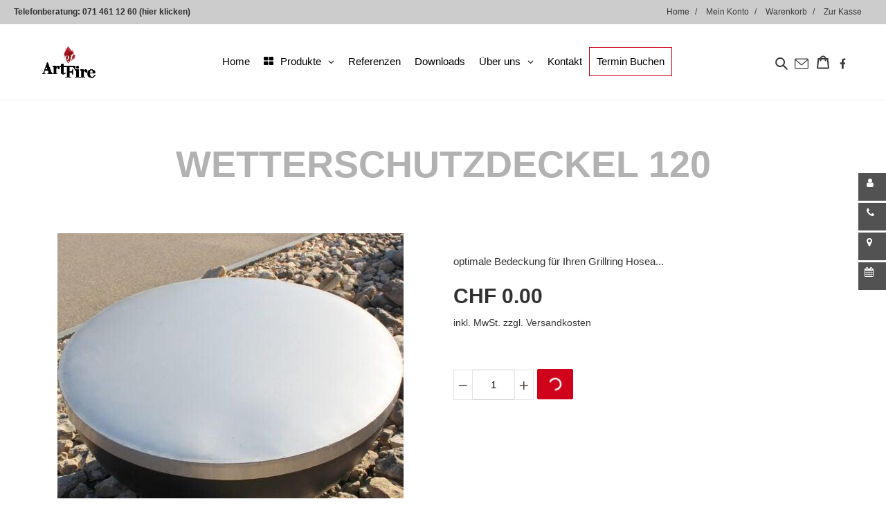

--- FILE ---
content_type: text/html; charset=utf-8
request_url: https://artoffire.ch/products/wetterschutzdeckel-120
body_size: 49210
content:















<!doctype html>
<html class="no-js" lang="de">
  <head>
    <!-- Google Tag Manager -->
    <script>
      (function(w,d,s,l,i){w[l]=w[l]||[];w[l].push({'gtm.start':
      new Date().getTime(),event:'gtm.js'});var f=d.getElementsByTagName(s)[0],
      j=d.createElement(s),dl=l!='dataLayer'?'&l='+l:'';j.async=true;j.src=
      'https://www.googletagmanager.com/gtm.js?id='+i+dl;f.parentNode.insertBefore(j,f);
      })(window,document,'script','dataLayer','GTM-TF7ZWKK');
    </script>
    <!-- End Google Tag Manager -->

    <meta charset="utf-8">
    <meta http-equiv="X-UA-Compatible" content="IE=edge,chrome=1">
    <meta name="viewport" content="width=device-width,initial-scale=1">
    <meta name="theme-color" content="#d0011b">

    <link rel="preconnect" href="https://cdn.shopify.com" crossorigin>
    <link rel="preconnect" href="https://fonts.shopifycdn.com" crossorigin>
    <link rel="preconnect" href="https://monorail-edge.shopifysvc.com"><link rel="preload" href="//artoffire.ch/cdn/shop/t/3/assets/theme.css?v=116132654600682089951752073950" as="style">
    <link rel="preload" as="font" href="" type="font/woff2" crossorigin>
    <link rel="preload" as="font" href="" type="font/woff2" crossorigin>
    <link rel="preload" as="font" href="" type="font/woff2" crossorigin>
    <link rel="preload" href="//artoffire.ch/cdn/shop/t/3/assets/theme.js?v=11527960863680269541699348604" as="script">
    <!-- <link rel="preload" href="//artoffire.ch/cdn/shop/t/3/assets/validation.js?v=28377" as="script"> -->
    <link rel="preload" href="//artoffire.ch/cdn/shop/t/3/assets/lazysizes.js?v=63098554868324070131618564070" as="script">

    <script src="https://cdnjs.cloudflare.com/ajax/libs/jquery/3.2.1/jquery.min.js"></script>

    <link rel="stylesheet" href="https://cdn.jsdelivr.net/gh/fancyapps/fancybox@3.5.7/dist/jquery.fancybox.min.css">
    <script src="https://cdn.jsdelivr.net/gh/fancyapps/fancybox@3.5.7/dist/jquery.fancybox.min.js"></script>

    <script type="text/javascript" src="https://cdn.jsdelivr.net/npm/slick-carousel@1.8.1/slick/slick.min.js"></script>
    <link rel="stylesheet" type="text/css" href="//cdn.jsdelivr.net/npm/slick-carousel@1.8.1/slick/slick.css">

    <link rel="stylesheet" href="https://cdnjs.cloudflare.com/ajax/libs/font-awesome/4.7.0/css/font-awesome.min.css">
    <link href="https://fonts.googleapis.com/css2?family=Open+Sans:wght@400;500;600;700&display=swap" rel="stylesheet"><link rel="canonical" href="https://artoffire.ch/products/wetterschutzdeckel-120"><link rel="shortcut icon" href="//artoffire.ch/cdn/shop/files/cropped-favicon-V2-192x192_32x32.png?v=1617965126" type="image/png"><title>WetterschutzDeckel 120
&ndash; Art of Fire</title><meta name="description" content="optimale Bedeckung für Ihren Grillring Hosea..."><!-- /snippets/social-meta-tags.liquid -->


<meta property="og:site_name" content="Art of Fire">
<meta property="og:url" content="https://artoffire.ch/products/wetterschutzdeckel-120">
<meta property="og:title" content="WetterschutzDeckel 120">
<meta property="og:type" content="product">
<meta property="og:description" content="optimale Bedeckung für Ihren Grillring Hosea..."><meta property="og:image" content="http://artoffire.ch/cdn/shop/files/683e89056fd21622fb76e52b24ffe844c043a91d100c6ffb604c88c2fb_319a2603-66cc-4b65-9219-9272ca586db7.jpg?v=1750631529">
  <meta property="og:image:secure_url" content="https://artoffire.ch/cdn/shop/files/683e89056fd21622fb76e52b24ffe844c043a91d100c6ffb604c88c2fb_319a2603-66cc-4b65-9219-9272ca586db7.jpg?v=1750631529">
  <meta property="og:image:width" content="500">
  <meta property="og:image:height" content="400">
  <meta property="og:price:amount" content="0.00">
  <meta property="og:price:currency" content="CHF">



<meta name="twitter:card" content="summary_large_image">
<meta name="twitter:title" content="WetterschutzDeckel 120">
<meta name="twitter:description" content="optimale Bedeckung für Ihren Grillring Hosea...">

    
<style data-shopify>
:root {
    --color-text: #3a3a3a;
    --color-text-rgb: 58, 58, 58;
    --color-body-text: #333232;
    --color-sale-text: #EA0606;
    --color-small-button-text-border: #3a3a3a;
    --color-text-field: #ffffff;
    --color-text-field-text: #000000;
    --color-text-field-text-rgb: 0, 0, 0;

    --color-btn-primary: #d0011b;
    --color-btn-primary-darker: #9d0114;
    --color-btn-primary-text: #ffffff;

    --color-blankstate: rgba(51, 50, 50, 0.35);
    --color-blankstate-border: rgba(51, 50, 50, 0.2);
    --color-blankstate-background: rgba(51, 50, 50, 0.1);

    --color-text-focus:#606060;
    --color-overlay-text-focus:#e6e6e6;
    --color-btn-primary-focus:#9d0114;
    --color-btn-social-focus:#d2d2d2;
    --color-small-button-text-border-focus:#606060;
    --predictive-search-focus:#f2f2f2;

    --color-body: #ffffff;
    --color-bg: #ffffff;
    --color-bg-rgb: 255, 255, 255;
    --color-bg-alt: rgba(51, 50, 50, 0.05);
    --color-bg-currency-selector: rgba(51, 50, 50, 0.2);

    --color-overlay-title-text: #ffffff;
    --color-image-overlay: #685858;
    --color-image-overlay-rgb: 104, 88, 88;--opacity-image-overlay: 0.4;--hover-overlay-opacity: 0.8;

    --color-border: #ebebeb;
    --color-border-form: #cccccc;
    --color-border-form-darker: #b3b3b3;

    --svg-select-icon: url(//artoffire.ch/cdn/shop/t/3/assets/ico-select.svg?v=29003672709104678581618564216);
    --slick-img-url: url(//artoffire.ch/cdn/shop/t/3/assets/ajax-loader.gif?v=41356863302472015721618564059);

    --font-weight-body--bold: 700;
    --font-weight-body--bolder: 700;

    --font-stack-header: Helvetica, Arial, sans-serif;
    --font-style-header: normal;
    --font-weight-header: 700;

    --font-stack-body: Helvetica, Arial, sans-serif;
    --font-style-body: normal;
    --font-weight-body: 400;

    --font-size-header: 26;

    --font-size-base: 15;

    --font-h1-desktop: 35;
    --font-h1-mobile: 32;
    --font-h2-desktop: 20;
    --font-h2-mobile: 18;
    --font-h3-mobile: 20;
    --font-h4-desktop: 17;
    --font-h4-mobile: 15;
    --font-h5-desktop: 15;
    --font-h5-mobile: 13;
    --font-h6-desktop: 14;
    --font-h6-mobile: 12;

    --font-mega-title-large-desktop: 65;

    --font-rich-text-large: 17;
    --font-rich-text-small: 13;

    
--color-video-bg: #f2f2f2;

    
    --global-color-image-loader-primary: rgba(58, 58, 58, 0.06);
    --global-color-image-loader-secondary: rgba(58, 58, 58, 0.12);
  }
</style>


    <style>
      *,::after,::before{box-sizing:border-box}body{margin:0}body,html{background-color:var(--color-body)}body,button{font-size:calc(var(--font-size-base) * 1px);font-family:var(--font-stack-body);font-style:var(--font-style-body);font-weight:var(--font-weight-body);color:var(--color-text);line-height:1.5}body,button{-webkit-font-smoothing:antialiased;-webkit-text-size-adjust:100%}.border-bottom{border-bottom:1px solid var(--color-border)}.btn--link{background-color:transparent;border:0;margin:0;color:var(--color-text);text-align:left}.text-right{text-align:right}.icon{display:inline-block;width:20px;height:20px;vertical-align:middle;fill:currentColor}.icon__fallback-text,.visually-hidden{position:absolute!important;overflow:hidden;clip:rect(0 0 0 0);height:1px;width:1px;margin:-1px;padding:0;border:0}svg.icon:not(.icon--full-color) circle,svg.icon:not(.icon--full-color) ellipse,svg.icon:not(.icon--full-color) g,svg.icon:not(.icon--full-color) line,svg.icon:not(.icon--full-color) path,svg.icon:not(.icon--full-color) polygon,svg.icon:not(.icon--full-color) polyline,svg.icon:not(.icon--full-color) rect,symbol.icon:not(.icon--full-color) circle,symbol.icon:not(.icon--full-color) ellipse,symbol.icon:not(.icon--full-color) g,symbol.icon:not(.icon--full-color) line,symbol.icon:not(.icon--full-color) path,symbol.icon:not(.icon--full-color) polygon,symbol.icon:not(.icon--full-color) polyline,symbol.icon:not(.icon--full-color) rect{fill:inherit;stroke:inherit}li{list-style:none}.list--inline{padding:0;margin:0}.list--inline>li{display:inline-block;margin-bottom:0;vertical-align:middle}a{color:var(--color-text);text-decoration:none}.h1,.h2,h1,h2{margin:0 0 17.5px;font-family:var(--font-stack-header);font-style:var(--font-style-header);font-weight:var(--font-weight-header);line-height:1.2;overflow-wrap:break-word;word-wrap:break-word}.h1 a,.h2 a,h1 a,h2 a{color:inherit;text-decoration:none;font-weight:inherit}.h1,h1{font-size:calc(((var(--font-h1-desktop))/ (var(--font-size-base))) * 1em);text-transform:none;letter-spacing:0}@media only screen and (max-width:749px){.h1,h1{font-size:calc(((var(--font-h1-mobile))/ (var(--font-size-base))) * 1em)}}.h2,h2{font-size:calc(((var(--font-h2-desktop))/ (var(--font-size-base))) * 1em);text-transform:uppercase;letter-spacing:.1em}@media only screen and (max-width:749px){.h2,h2{font-size:calc(((var(--font-h2-mobile))/ (var(--font-size-base))) * 1em)}}p{color:var(--color-body-text);margin:0 0 19.44444px}@media only screen and (max-width:749px){p{font-size:calc(((var(--font-size-base) - 1)/ (var(--font-size-base))) * 1em)}}p:last-child{margin-bottom:0}@media only screen and (max-width:749px){.small--hide{display:none!important}}.grid{list-style:none;margin:0;padding:0;margin-left:-30px}.grid::after{content:'';display:table;clear:both}@media only screen and (max-width:749px){.grid{margin-left:-22px}}.grid::after{content:'';display:table;clear:both}.grid--no-gutters{margin-left:0}.grid--no-gutters .grid__item{padding-left:0}.grid--table{display:table;table-layout:fixed;width:100%}.grid--table>.grid__item{float:none;display:table-cell;vertical-align:middle}.grid__item{float:left;padding-left:30px;width:100%}@media only screen and (max-width:749px){.grid__item{padding-left:22px}}.grid__item[class*="--push"]{position:relative}@media only screen and (min-width:750px){.medium-up--one-quarter{width:25%}.medium-up--push-one-third{width:33.33%}.medium-up--one-half{width:50%}.medium-up--push-one-third{left:33.33%;position:relative}}.site-header{position:relative;background-color:var(--color-body)}@media only screen and (max-width:749px){.site-header{border-bottom:1px solid var(--color-border)}}@media only screen and (min-width:750px){.site-header{padding:0 55px}.site-header.logo--center{padding-top:30px}}.site-header__logo{margin:15px 0}.logo-align--center .site-header__logo{text-align:center;margin:0 auto}@media only screen and (max-width:749px){.logo-align--center .site-header__logo{text-align:left;margin:15px 0}}@media only screen and (max-width:749px){.site-header__logo{padding-left:22px;text-align:left}.site-header__logo img{margin:0}}.site-header__logo-link{display:inline-block;word-break:break-word}@media only screen and (min-width:750px){.logo-align--center .site-header__logo-link{margin:0 auto}}.site-header__logo-image{display:block}@media only screen and (min-width:750px){.site-header__logo-image{margin:0 auto}}.site-header__logo-image img{width:100%}.site-header__logo-image--centered img{margin:0 auto}.site-header__logo img{display:block}.site-header__icons{position:relative;white-space:nowrap}@media only screen and (max-width:749px){.site-header__icons{width:auto;padding-right:13px}.site-header__icons .btn--link,.site-header__icons .site-header__cart{font-size:calc(((var(--font-size-base))/ (var(--font-size-base))) * 1em)}}.site-header__icons-wrapper{position:relative;display:-webkit-flex;display:-ms-flexbox;display:flex;width:100%;-ms-flex-align:center;-webkit-align-items:center;-moz-align-items:center;-ms-align-items:center;-o-align-items:center;align-items:center;-webkit-justify-content:flex-end;-ms-justify-content:flex-end;justify-content:flex-end}.site-header__account,.site-header__cart,.site-header__search{position:relative}.site-header__search.site-header__icon{display:none}@media only screen and (min-width:1400px){.site-header__search.site-header__icon{display:block}}.site-header__search-toggle{display:block}@media only screen and (min-width:750px){.site-header__account,.site-header__cart{padding:10px 11px}}.site-header__cart-title,.site-header__search-title{position:absolute!important;overflow:hidden;clip:rect(0 0 0 0);height:1px;width:1px;margin:-1px;padding:0;border:0;display:block;vertical-align:middle}.site-header__cart-title{margin-right:3px}.site-header__cart-count{display:flex;align-items:center;justify-content:center;position:absolute;right:.4rem;top:.2rem;font-weight:700;background-color:var(--color-btn-primary);color:var(--color-btn-primary-text);border-radius:50%;min-width:1em;height:1em}.site-header__cart-count span{font-family:HelveticaNeue,"Helvetica Neue",Helvetica,Arial,sans-serif;font-size:calc(11em / 16);line-height:1}@media only screen and (max-width:749px){.site-header__cart-count{top:calc(7em / 16);right:0;border-radius:50%;min-width:calc(19em / 16);height:calc(19em / 16)}}@media only screen and (max-width:749px){.site-header__cart-count span{padding:.25em calc(6em / 16);font-size:12px}}.site-header__menu{display:none}@media only screen and (max-width:749px){.site-header__icon{display:inline-block;vertical-align:middle;padding:10px 11px;margin:0}}@media only screen and (min-width:750px){.site-header__icon .icon-search{margin-right:3px}}.announcement-bar{z-index:10;position:relative;text-align:center;border-bottom:1px solid transparent;padding:2px}.announcement-bar__link{display:block}.announcement-bar__message{display:block;padding:11px 22px;font-size:calc(((16)/ (var(--font-size-base))) * 1em);font-weight:var(--font-weight-header)}@media only screen and (min-width:750px){.announcement-bar__message{padding-left:55px;padding-right:55px}}.site-nav{position:relative;padding:0;text-align:center;margin:25px 0}.site-nav a{padding:3px 10px}.site-nav__link{display:block;white-space:nowrap}.site-nav--centered .site-nav__link{padding-top:0}.site-nav__link .icon-chevron-down{width:calc(8em / 16);height:calc(8em / 16);margin-left:.5rem}.site-nav__label{border-bottom:1px solid transparent}.site-nav__link--active .site-nav__label{border-bottom-color:var(--color-text)}.site-nav__link--button{border:none;background-color:transparent;padding:3px 10px}.site-header__mobile-nav{z-index:11;position:relative;background-color:var(--color-body)}@media only screen and (max-width:749px){.site-header__mobile-nav{display:-webkit-flex;display:-ms-flexbox;display:flex;width:100%;-ms-flex-align:center;-webkit-align-items:center;-moz-align-items:center;-ms-align-items:center;-o-align-items:center;align-items:center}}.mobile-nav--open .icon-close{display:none}.main-content{opacity:0}.main-content .shopify-section{display:none}.main-content .shopify-section:first-child{display:inherit}.critical-hidden{display:none}
    </style>

    <script>
      window.performance.mark('debut:theme_stylesheet_loaded.start');

      function onLoadStylesheet() {
        performance.mark('debut:theme_stylesheet_loaded.end');
        performance.measure('debut:theme_stylesheet_loaded', 'debut:theme_stylesheet_loaded.start', 'debut:theme_stylesheet_loaded.end');

        var url = "//artoffire.ch/cdn/shop/t/3/assets/theme.css?v=116132654600682089951752073950";
        var link = document.querySelector('link[href="' + url + '"]');
        link.loaded = true;
        link.dispatchEvent(new Event('load'));
      }
    </script>

    <link
      rel="stylesheet"
      href="//artoffire.ch/cdn/shop/t/3/assets/theme.css?v=116132654600682089951752073950"
      type="text/css"
      media="print"
      onload="this.media='all';onLoadStylesheet()"
    >

    <style>
      
      
      
      
      
      
    </style>

    <script>
      var theme = {
        breakpoints: {
          medium: 750,
          large: 990,
          widescreen: 1400
        },
        strings: {
          addToCart: "In den Warenkorb legen",
          soldOut: "Auf Anfrage",
          unavailable: "Nicht verfügbar",
          regularPrice: "Normaler Preis",
          salePrice: "Sonderpreis",
          sale: "Angebot",
          fromLowestPrice: "Ab [price]",
          vendor: "Verkäufer",
          showMore: "Mehr anzeigen",
          showLess: "Weniger anzeigen",
          searchFor: "Suchen nach",
          addressError: "Kann die Adreße nicht finden",
          addressNoResults: "Keine Ergebniße für diese Adreße",
          addressQueryLimit: "Du hast die Nutzungsgrenze der Google-API überschritten. Du solltest über ein Upgrade auf einen \u003ca href=\"https:\/\/developers.google.com\/maps\/premium\/usage-limits\"\u003ePremium-Plan\u003c\/a\u003e nachdenken.",
          authError: "Es gab ein Problem bei der Authentifizierung deineses Google Maps-Kontos.",
          newWindow: "Öffnet ein neues Fenster.",
          external: "Öffnet externe Website.",
          newWindowExternal: "Öffnet externe Website in einem neuen Fenster.",
          removeLabel: "[product] entfernen",
          update: "Warenkorb aktualisieren",
          quantity: "Menge",
          discountedTotal: "Gesamtrabatt",
          regularTotal: "Normaler Gesamtpreis",
          priceColumn: "Rabattdetails findest du in der Preißpalte.",
          quantityMinimumMessage: "Die Menge muß 1 oder mehr sein",
          cartError: "Beim Aktualisieren des Warenkorbs ist ein Fehler aufgetreten. Bitte versuche es erneut.",
          removedItemMessage: "\u003cspan class=\"cart__removed-product-details\"\u003e([quantity]) [link]\u003c\/span\u003e aus deinem Warenkorb entfernt.",
          unitPrice: "Einzelpreis",
          unitPriceSeparator: "pro",
          oneCartCount: "1 Artikel",
          otherCartCount: "[count] Produkte",
          quantityLabel: "Menge: [count]",
          products: "Produkte",
          loading: "Wird geladen",
          number_of_results: "[result_number] von [results_count]",
          number_of_results_found: "[results_count] Ergebniße gefunden",
          one_result_found: "1 Ergebnis gefunden"
        },
        moneyFormat: "{{amount}}",
        moneyFormatWithCurrency: "CHF {{amount}}",
        settings: {
          predictiveSearchEnabled: true,
          predictiveSearchShowPrice: false,
          predictiveSearchShowVendor: false
        },
        stylesheet: "//artoffire.ch/cdn/shop/t/3/assets/theme.css?v=116132654600682089951752073950"
      }

      document.documentElement.className = document.documentElement.className.replace('no-js', 'js');
    </script><script src="//artoffire.ch/cdn/shop/t/3/assets/theme.js?v=11527960863680269541699348604" defer="defer"></script>
    <script src="//artoffire.ch/cdn/shop/t/3/assets/lazysizes.js?v=63098554868324070131618564070" async="async"></script>
    <script src="//artoffire.ch/cdn/shop/t/3/assets/custom.js?v=61351758933625035141751604939"></script>

    <script src="https://unpkg.com/masonry-layout@4/dist/masonry.pkgd.min.js"></script>

    <script type="text/javascript">
      if (window.MSInputMethodContext && document.documentMode) {
        var scripts = document.getElementsByTagName('script')[0];
        var polyfill = document.createElement("script");
        polyfill.defer = true;
        polyfill.src = "//artoffire.ch/cdn/shop/t/3/assets/ie11CustomProperties.min.js?v=146208399201472936201618564069";

        scripts.parentNode.insertBefore(polyfill, scripts);
      }
    </script>

    
  <script>window.performance && window.performance.mark && window.performance.mark('shopify.content_for_header.start');</script><meta name="google-site-verification" content="K77ecnvwdUF8mGdwz1V3ILg3sSQ8EhCGxFSXk0OgB0I">
<meta id="shopify-digital-wallet" name="shopify-digital-wallet" content="/55671488697/digital_wallets/dialog">
<meta name="shopify-checkout-api-token" content="76ab8aa0be614e6d6236fa2dafb7d1e7">
<meta id="in-context-paypal-metadata" data-shop-id="55671488697" data-venmo-supported="false" data-environment="production" data-locale="de_DE" data-paypal-v4="true" data-currency="CHF">
<link rel="alternate" type="application/json+oembed" href="https://artoffire.ch/products/wetterschutzdeckel-120.oembed">
<script async="async" src="/checkouts/internal/preloads.js?locale=de-CH"></script>
<script id="shopify-features" type="application/json">{"accessToken":"76ab8aa0be614e6d6236fa2dafb7d1e7","betas":["rich-media-storefront-analytics"],"domain":"artoffire.ch","predictiveSearch":true,"shopId":55671488697,"locale":"de"}</script>
<script>var Shopify = Shopify || {};
Shopify.shop = "art-of-fire-shop.myshopify.com";
Shopify.locale = "de";
Shopify.currency = {"active":"CHF","rate":"1.0"};
Shopify.country = "CH";
Shopify.theme = {"name":"[Boost Commerce] Live theme with filter \u0026 search 1","id":122114474169,"schema_name":"Debut","schema_version":"17.10.0","theme_store_id":null,"role":"main"};
Shopify.theme.handle = "null";
Shopify.theme.style = {"id":null,"handle":null};
Shopify.cdnHost = "artoffire.ch/cdn";
Shopify.routes = Shopify.routes || {};
Shopify.routes.root = "/";</script>
<script type="module">!function(o){(o.Shopify=o.Shopify||{}).modules=!0}(window);</script>
<script>!function(o){function n(){var o=[];function n(){o.push(Array.prototype.slice.apply(arguments))}return n.q=o,n}var t=o.Shopify=o.Shopify||{};t.loadFeatures=n(),t.autoloadFeatures=n()}(window);</script>
<script id="shop-js-analytics" type="application/json">{"pageType":"product"}</script>
<script defer="defer" async type="module" src="//artoffire.ch/cdn/shopifycloud/shop-js/modules/v2/client.init-shop-cart-sync_e98Ab_XN.de.esm.js"></script>
<script defer="defer" async type="module" src="//artoffire.ch/cdn/shopifycloud/shop-js/modules/v2/chunk.common_Pcw9EP95.esm.js"></script>
<script defer="defer" async type="module" src="//artoffire.ch/cdn/shopifycloud/shop-js/modules/v2/chunk.modal_CzmY4ZhL.esm.js"></script>
<script type="module">
  await import("//artoffire.ch/cdn/shopifycloud/shop-js/modules/v2/client.init-shop-cart-sync_e98Ab_XN.de.esm.js");
await import("//artoffire.ch/cdn/shopifycloud/shop-js/modules/v2/chunk.common_Pcw9EP95.esm.js");
await import("//artoffire.ch/cdn/shopifycloud/shop-js/modules/v2/chunk.modal_CzmY4ZhL.esm.js");

  window.Shopify.SignInWithShop?.initShopCartSync?.({"fedCMEnabled":true,"windoidEnabled":true});

</script>
<script>(function() {
  var isLoaded = false;
  function asyncLoad() {
    if (isLoaded) return;
    isLoaded = true;
    var urls = ["https:\/\/shy.elfsight.com\/p\/platform.js?shop=art-of-fire-shop.myshopify.com","https:\/\/na.shgcdn3.com\/pixel-collector.js?shop=art-of-fire-shop.myshopify.com"];
    for (var i = 0; i < urls.length; i++) {
      var s = document.createElement('script');
      s.type = 'text/javascript';
      s.async = true;
      s.src = urls[i];
      var x = document.getElementsByTagName('script')[0];
      x.parentNode.insertBefore(s, x);
    }
  };
  if(window.attachEvent) {
    window.attachEvent('onload', asyncLoad);
  } else {
    window.addEventListener('load', asyncLoad, false);
  }
})();</script>
<script id="__st">var __st={"a":55671488697,"offset":3600,"reqid":"26108cef-3d7e-4fca-9f91-11548014ed23-1769091271","pageurl":"artoffire.ch\/products\/wetterschutzdeckel-120","u":"beae2876e21e","p":"product","rtyp":"product","rid":6651971993785};</script>
<script>window.ShopifyPaypalV4VisibilityTracking = true;</script>
<script id="captcha-bootstrap">!function(){'use strict';const t='contact',e='account',n='new_comment',o=[[t,t],['blogs',n],['comments',n],[t,'customer']],c=[[e,'customer_login'],[e,'guest_login'],[e,'recover_customer_password'],[e,'create_customer']],r=t=>t.map((([t,e])=>`form[action*='/${t}']:not([data-nocaptcha='true']) input[name='form_type'][value='${e}']`)).join(','),a=t=>()=>t?[...document.querySelectorAll(t)].map((t=>t.form)):[];function s(){const t=[...o],e=r(t);return a(e)}const i='password',u='form_key',d=['recaptcha-v3-token','g-recaptcha-response','h-captcha-response',i],f=()=>{try{return window.sessionStorage}catch{return}},m='__shopify_v',_=t=>t.elements[u];function p(t,e,n=!1){try{const o=window.sessionStorage,c=JSON.parse(o.getItem(e)),{data:r}=function(t){const{data:e,action:n}=t;return t[m]||n?{data:e,action:n}:{data:t,action:n}}(c);for(const[e,n]of Object.entries(r))t.elements[e]&&(t.elements[e].value=n);n&&o.removeItem(e)}catch(o){console.error('form repopulation failed',{error:o})}}const l='form_type',E='cptcha';function T(t){t.dataset[E]=!0}const w=window,h=w.document,L='Shopify',v='ce_forms',y='captcha';let A=!1;((t,e)=>{const n=(g='f06e6c50-85a8-45c8-87d0-21a2b65856fe',I='https://cdn.shopify.com/shopifycloud/storefront-forms-hcaptcha/ce_storefront_forms_captcha_hcaptcha.v1.5.2.iife.js',D={infoText:'Durch hCaptcha geschützt',privacyText:'Datenschutz',termsText:'Allgemeine Geschäftsbedingungen'},(t,e,n)=>{const o=w[L][v],c=o.bindForm;if(c)return c(t,g,e,D).then(n);var r;o.q.push([[t,g,e,D],n]),r=I,A||(h.body.append(Object.assign(h.createElement('script'),{id:'captcha-provider',async:!0,src:r})),A=!0)});var g,I,D;w[L]=w[L]||{},w[L][v]=w[L][v]||{},w[L][v].q=[],w[L][y]=w[L][y]||{},w[L][y].protect=function(t,e){n(t,void 0,e),T(t)},Object.freeze(w[L][y]),function(t,e,n,w,h,L){const[v,y,A,g]=function(t,e,n){const i=e?o:[],u=t?c:[],d=[...i,...u],f=r(d),m=r(i),_=r(d.filter((([t,e])=>n.includes(e))));return[a(f),a(m),a(_),s()]}(w,h,L),I=t=>{const e=t.target;return e instanceof HTMLFormElement?e:e&&e.form},D=t=>v().includes(t);t.addEventListener('submit',(t=>{const e=I(t);if(!e)return;const n=D(e)&&!e.dataset.hcaptchaBound&&!e.dataset.recaptchaBound,o=_(e),c=g().includes(e)&&(!o||!o.value);(n||c)&&t.preventDefault(),c&&!n&&(function(t){try{if(!f())return;!function(t){const e=f();if(!e)return;const n=_(t);if(!n)return;const o=n.value;o&&e.removeItem(o)}(t);const e=Array.from(Array(32),(()=>Math.random().toString(36)[2])).join('');!function(t,e){_(t)||t.append(Object.assign(document.createElement('input'),{type:'hidden',name:u})),t.elements[u].value=e}(t,e),function(t,e){const n=f();if(!n)return;const o=[...t.querySelectorAll(`input[type='${i}']`)].map((({name:t})=>t)),c=[...d,...o],r={};for(const[a,s]of new FormData(t).entries())c.includes(a)||(r[a]=s);n.setItem(e,JSON.stringify({[m]:1,action:t.action,data:r}))}(t,e)}catch(e){console.error('failed to persist form',e)}}(e),e.submit())}));const S=(t,e)=>{t&&!t.dataset[E]&&(n(t,e.some((e=>e===t))),T(t))};for(const o of['focusin','change'])t.addEventListener(o,(t=>{const e=I(t);D(e)&&S(e,y())}));const B=e.get('form_key'),M=e.get(l),P=B&&M;t.addEventListener('DOMContentLoaded',(()=>{const t=y();if(P)for(const e of t)e.elements[l].value===M&&p(e,B);[...new Set([...A(),...v().filter((t=>'true'===t.dataset.shopifyCaptcha))])].forEach((e=>S(e,t)))}))}(h,new URLSearchParams(w.location.search),n,t,e,['guest_login'])})(!0,!0)}();</script>
<script integrity="sha256-4kQ18oKyAcykRKYeNunJcIwy7WH5gtpwJnB7kiuLZ1E=" data-source-attribution="shopify.loadfeatures" defer="defer" src="//artoffire.ch/cdn/shopifycloud/storefront/assets/storefront/load_feature-a0a9edcb.js" crossorigin="anonymous"></script>
<script data-source-attribution="shopify.dynamic_checkout.dynamic.init">var Shopify=Shopify||{};Shopify.PaymentButton=Shopify.PaymentButton||{isStorefrontPortableWallets:!0,init:function(){window.Shopify.PaymentButton.init=function(){};var t=document.createElement("script");t.src="https://artoffire.ch/cdn/shopifycloud/portable-wallets/latest/portable-wallets.de.js",t.type="module",document.head.appendChild(t)}};
</script>
<script data-source-attribution="shopify.dynamic_checkout.buyer_consent">
  function portableWalletsHideBuyerConsent(e){var t=document.getElementById("shopify-buyer-consent"),n=document.getElementById("shopify-subscription-policy-button");t&&n&&(t.classList.add("hidden"),t.setAttribute("aria-hidden","true"),n.removeEventListener("click",e))}function portableWalletsShowBuyerConsent(e){var t=document.getElementById("shopify-buyer-consent"),n=document.getElementById("shopify-subscription-policy-button");t&&n&&(t.classList.remove("hidden"),t.removeAttribute("aria-hidden"),n.addEventListener("click",e))}window.Shopify?.PaymentButton&&(window.Shopify.PaymentButton.hideBuyerConsent=portableWalletsHideBuyerConsent,window.Shopify.PaymentButton.showBuyerConsent=portableWalletsShowBuyerConsent);
</script>
<script data-source-attribution="shopify.dynamic_checkout.cart.bootstrap">document.addEventListener("DOMContentLoaded",(function(){function t(){return document.querySelector("shopify-accelerated-checkout-cart, shopify-accelerated-checkout")}if(t())Shopify.PaymentButton.init();else{new MutationObserver((function(e,n){t()&&(Shopify.PaymentButton.init(),n.disconnect())})).observe(document.body,{childList:!0,subtree:!0})}}));
</script>
<link id="shopify-accelerated-checkout-styles" rel="stylesheet" media="screen" href="https://artoffire.ch/cdn/shopifycloud/portable-wallets/latest/accelerated-checkout-backwards-compat.css" crossorigin="anonymous">
<style id="shopify-accelerated-checkout-cart">
        #shopify-buyer-consent {
  margin-top: 1em;
  display: inline-block;
  width: 100%;
}

#shopify-buyer-consent.hidden {
  display: none;
}

#shopify-subscription-policy-button {
  background: none;
  border: none;
  padding: 0;
  text-decoration: underline;
  font-size: inherit;
  cursor: pointer;
}

#shopify-subscription-policy-button::before {
  box-shadow: none;
}

      </style>

<script>window.performance && window.performance.mark && window.performance.mark('shopify.content_for_header.end');</script>
  





  <script type="text/javascript">
    
      window.__shgMoneyFormat = window.__shgMoneyFormat || {"CHF":{"currency":"CHF","currency_symbol":"CHF","currency_symbol_location":"left","decimal_places":2,"decimal_separator":".","thousands_separator":","}};
    
    window.__shgCurrentCurrencyCode = window.__shgCurrentCurrencyCode || {
      currency: "CHF",
      currency_symbol: "CHF",
      decimal_separator: ".",
      thousands_separator: ",",
      decimal_places: 2,
      currency_symbol_location: "left"
    };
  </script>




    

<script type="text/javascript">
  
    window.SHG_CUSTOMER = null;
  
</script>








    <link href="//artoffire.ch/cdn/shop/t/3/assets/formio.css?v=115771792464844018941744719607" rel="stylesheet" type="text/css" media="all" />
    <link href="//artoffire.ch/cdn/shop/t/3/assets/main.css?v=49641064448370663191699530728" rel="stylesheet" type="text/css" media="all" />
    <link href="//artoffire.ch/cdn/shop/t/3/assets/custom.css?v=114073933294955311141744865101" rel="stylesheet" type="text/css" media="all" />
    <link href="//artoffire.ch/cdn/shop/t/3/assets/custom-liquid.css?v=34919695104972907431696329644" rel="stylesheet" type="text/css" media="all" />

    
      <link href="//artoffire.ch/cdn/shop/t/3/assets/wallee-checkout.css?v=54285501601469615201648032772" rel="stylesheet" type="text/css" media="all" />
    

    <!-- begin-boost-pfs-filter-css -->
    <link rel="preload stylesheet" href="//artoffire.ch/cdn/shop/t/3/assets/boost-pfs-instant-search.css?v=169989433812219567861623121345" as="style"><link href="//artoffire.ch/cdn/shop/t/3/assets/boost-pfs-custom.css?v=72170854840353109291644501417" rel="stylesheet" type="text/css" media="all" />
<style data-id="boost-pfs-style" type="text/css">
    .boost-pfs-filter-option-title-text {text-transform: none;}

   .boost-pfs-filter-tree-v .boost-pfs-filter-option-title-text:before {}
    .boost-pfs-filter-tree-v .boost-pfs-filter-option.boost-pfs-filter-option-collapsed .boost-pfs-filter-option-title-text:before {}
    .boost-pfs-filter-tree-h .boost-pfs-filter-option-title-heading:before {
      border-right-color: ;
      border-bottom-color: ;
    }

    .boost-pfs-filter-option-content .boost-pfs-filter-option-item-list .boost-pfs-filter-option-item button,
    .boost-pfs-filter-option-content .boost-pfs-filter-option-item-list .boost-pfs-filter-option-item .boost-pfs-filter-button,
    .boost-pfs-filter-option-range-amount input,
    .boost-pfs-filter-tree-v .boost-pfs-filter-refine-by .boost-pfs-filter-refine-by-items .refine-by-item,
    .boost-pfs-filter-refine-by-wrapper-v .boost-pfs-filter-refine-by .boost-pfs-filter-refine-by-items .refine-by-item,
    .boost-pfs-filter-refine-by .boost-pfs-filter-option-title,
    .boost-pfs-filter-refine-by .boost-pfs-filter-refine-by-items .refine-by-item>a,
    .boost-pfs-filter-refine-by>span,
    .boost-pfs-filter-clear,
    .boost-pfs-filter-clear-all{}

    .boost-pfs-filter-option-multi-level-collections .boost-pfs-filter-option-multi-level-list .boost-pfs-filter-option-item .boost-pfs-filter-button-arrow .boost-pfs-arrow:before,
    .boost-pfs-filter-option-multi-level-tag .boost-pfs-filter-option-multi-level-list .boost-pfs-filter-option-item .boost-pfs-filter-button-arrow .boost-pfs-arrow:before {}

    .boost-pfs-filter-refine-by .boost-pfs-filter-refine-by-items .refine-by-item .boost-pfs-filter-clear:before,
    .boost-pfs-filter-refine-by .boost-pfs-filter-refine-by-items .refine-by-item .boost-pfs-filter-clear:after {
      background: ;
    }

    .boost-pfs-filter-tree-mobile-button button,
    .boost-pfs-filter-top-sorting-mobile button {}
    .boost-pfs-filter-top-sorting-mobile button>span:after {}
  </style>
    <!-- end-boost-pfs-filter-css -->
    <style></style>

    <script>window.is_hulkpo_installed=true</script>
  <!-- BEGIN app block: shopify://apps/globo-mega-menu/blocks/app-embed/7a00835e-fe40-45a5-a615-2eb4ab697b58 -->
<link href="//cdn.shopify.com/extensions/019be4fb-bfc8-74a5-a8d9-c694285f11c2/menufrontend-305/assets/main-navigation-styles.min.css" rel="stylesheet" type="text/css" media="all" />
<link href="//cdn.shopify.com/extensions/019be4fb-bfc8-74a5-a8d9-c694285f11c2/menufrontend-305/assets/theme-styles.min.css" rel="stylesheet" type="text/css" media="all" />
<script type="text/javascript" hs-ignore data-cookieconsent="ignore" data-ccm-injected>
document.getElementsByTagName('html')[0].classList.add('globo-menu-loading');
window.GloboMenuConfig = window.GloboMenuConfig || {}
window.GloboMenuConfig.curLocale = "de";
window.GloboMenuConfig.shop = "art-of-fire-shop.myshopify.com";
window.GloboMenuConfig.GloboMenuLocale = "de";
window.GloboMenuConfig.locale = "de";
window.menuRootUrl = "";
window.GloboMenuCustomer = false;
window.GloboMenuAssetsUrl = 'https://cdn.shopify.com/extensions/019be4fb-bfc8-74a5-a8d9-c694285f11c2/menufrontend-305/assets/';
window.GloboMenuFilesUrl = '//artoffire.ch/cdn/shop/files/';
window.GloboMenuLinklists = {"main-menu": [{'url' :"\/", 'title': "Home"},{'url' :"\/collections", 'title': "Produkte"},{'url' :"\/pages\/referenzen", 'title': "Referenzen"},{'url' :"\/pages\/downloads", 'title': "Downloads"},{'url' :"\/pages\/uber-uns", 'title': "Über uns"},{'url' :"\/pages\/kontakt", 'title': "Kontakt"}],"footer": [{'url' :"\/pages\/impressum", 'title': "Impressum"},{'url' :"\/pages\/datenschutz-privatsphare", 'title': "Datenschutz \u0026 Privatsphäre"},{'url' :"\/policies\/terms-of-service", 'title': "Allgemeine Geschäftsbedingungen"},{'url' :"\/policies\/refund-policy", 'title': "Widerrufsrecht"},{'url' :"\/pages\/versand", 'title': "Versand"},{'url' :"\/blogs\/news", 'title': "Blog"},{'url' :"\/pages\/events-und-schulungen", 'title': "Events und Schulungen"}],"topbar-menu": [{'url' :"\/", 'title': "Home"},{'url' :"\/account", 'title': "Mein Konto"},{'url' :"\/cart", 'title': "Warenkorb"},{'url' :"\/checkout", 'title': "Zur Kasse"}],"produkte": [{'url' :"\/collections\/schwedenofen", 'title': "Schwedenofen"},{'url' :"\/collections\/hangecheminee", 'title': "Hängecheminée"},{'url' :"\/collections\/cheminee", 'title': "Cheminée"},{'url' :"\/collections\/speicherofen", 'title': "Speicherofen"},{'url' :"\/collections\/holzkochherd", 'title': "Holzkochherd"},{'url' :"\/collections\/meisterstucke", 'title': "Meisterstücke"},{'url' :"\/collections\/effektfeuer", 'title': "Effektfeuer"},{'url' :"\/collections\/outdoor-grill", 'title': "Outdoor-Grill"},{'url' :"\/collections\/kaminanlage", 'title': "Kaminanlage"}],"outdoor-grill": [{'url' :"\/collections\/outdoor-kuche", 'title': "Outdoor Küche"},{'url' :"\/collections\/pizzaofen", 'title': "Pizzaofen"},{'url' :"\/collections\/gartengrill", 'title': "Gartengrill"},{'url' :"\/collections\/grilltisch", 'title': "Grilltisch"},{'url' :"\/collections\/grillring", 'title': "Grillring"},{'url' :"\/collections\/sonstiges", 'title': "Sonstiges"},{'url' :"\/collections\/outdoor-feuerstelle", 'title': "Outdoor Feuerstelle"}],"cheminee": [{'url' :"\/collections\/holz-cheminee", 'title': "Holz-Cheminée"},{'url' :"\/collections\/hange-cheminee", 'title': "Hänge-Cheminée"},{'url' :"\/collections\/stahl-cheminee", 'title': "Stahl-Cheminée"},{'url' :"\/collections\/gas-cheminee", 'title': "Gas-Cheminée"},{'url' :"\/collections\/cheminee-verglasung", 'title': "Cheminée-Verglasung"},{'url' :"\/collections\/cheminee-kassette", 'title': "Cheminée-Kassette"}],"kaminanlage": [{'url' :"\/collections\/aussenkamin", 'title': "Aussenkamin"},{'url' :"\/collections\/kamin-mit-brandschutzschacht", 'title': "Kamin mit Brandschutzschacht"},{'url' :"\/collections\/kaminventilator", 'title': "Kaminventilator"}],"hwam": [{'url' :"\/collections\/hwam-automatic", 'title': "HWAM Automatic"},{'url' :"\/collections\/hwam-smart-control", 'title': "HWAM Smart Control"},{'url' :"\/collections\/hwam-outdoor", 'title': "HWAM Outdoor"}],"downloads": [{'url' :"\/pages\/ersteinfeuerung", 'title': "Ersteinfeuerung"},{'url' :"\/pages\/bedienungsanleitung", 'title': "Bedienungsanleitungen"}],"customer-account-main-menu": [{'url' :"\/", 'title': "Einkaufen"},{'url' :"https:\/\/shopify.com\/55671488697\/account\/orders?locale=de\u0026region_country=CH", 'title': "Orders"}]}
window.GloboMenuConfig.is_app_embedded = true;
window.showAdsInConsole = true;
</script>
<link href="//cdn.shopify.com/extensions/019be4fb-bfc8-74a5-a8d9-c694285f11c2/menufrontend-305/assets/font-awesome.min.css" rel="stylesheet" type="text/css" media="all" />


<script hs-ignore data-cookieconsent="ignore" data-ccm-injected type="text/javascript">
  window.GloboMenus = window.GloboMenus || [];
  var menuKey = "10961";
  window.GloboMenus[menuKey] = window.GloboMenus[menuKey] || {};
  window.GloboMenus[menuKey].id = menuKey;window.GloboMenus[menuKey].replacement = {"type":"auto"};window.GloboMenus[menuKey].type = "main";
  window.GloboMenus[menuKey].schedule = {"enable":false,"from":"0","to":"0"};
  window.GloboMenus[menuKey].settings ={"font":{"tab_fontsize":"15","menu_fontsize":"15","tab_fontfamily":"Work Sans","tab_fontweight":"regular","menu_fontfamily":"Work Sans","menu_fontweight":"regular","tab_fontfamily_2":"Helvetica, 'Helvetica Neue', Arial, 'Lucida Grande', sans-serif","menu_fontfamily_2":"Helvetica, 'Helvetica Neue', Arial, 'Lucida Grande', sans-serif","submenu_text_fontsize":"15","tab_fontfamily_custom":true,"menu_fontfamily_custom":true,"submenu_text_fontfamily":"Work Sans","submenu_text_fontweight":"400","submenu_heading_fontsize":"15","submenu_text_fontfamily_2":"Helvetica, 'Helvetica Neue', Arial, 'Lucida Grande', sans-serif","submenu_heading_fontfamily":"Work Sans","submenu_heading_fontweight":"600","submenu_description_fontsize":"12","submenu_heading_fontfamily_2":"Bitter","submenu_description_fontfamily":"Work Sans","submenu_description_fontweight":"400","submenu_text_fontfamily_custom":true,"submenu_description_fontfamily_2":"Indie Flower","submenu_heading_fontfamily_custom":true,"submenu_description_fontfamily_custom":false},"color":{"menu_text":"rgba(0, 0, 0, 1)","menu_border":"rgba(15, 15, 15, 1)","submenu_text":"#313131","atc_text_color":"#FFFFFF","submenu_border":"#d1d1d1","menu_background":"rgba(0, 0, 0, 0)","menu_text_hover":"rgba(58, 58, 58, 1)","sale_text_color":"#ffffff","submenu_heading":"#ae2828","tab_heading_color":"#202020","soldout_text_color":"#757575","submenu_background":"#ffffff","submenu_text_hover":"#000000","submenu_description":"#969696","atc_background_color":"#1F1F1F","atc_text_color_hover":"#FFFFFF","tab_background_hover":"#d9d9d9","menu_background_hover":"rgba(29, 29, 29, 0)","sale_background_color":"#ec523e","soldout_background_color":"#d5d5d5","tab_heading_active_color":"#000000","submenu_description_hover":"#4d5bcd","atc_background_color_hover":"#000000"},"general":{"align":"center","login":false,"border":false,"logout":false,"search":false,"account":false,"trigger":"hover","register":false,"atcButton":false,"max_width":null,"indicators":true,"responsive":"768","transition":"fade","orientation":null,"menu_padding":"10","carousel_loop":true,"mobile_border":true,"mobile_trigger":"click","submenu_border":true,"tab_lineheight":"50","menu_lineheight":"50","lazy_load_enable":false,"transition_delay":"100","transition_speed":"300","submenu_max_width":null,"carousel_auto_play":true,"dropdown_lineheight":"50","linklist_lineheight":"30","mobile_sticky_header":true,"desktop_sticky_header":true,"mobile_hide_linklist_submenu":false},"language":{"name":"Name","sale":"Sale","send":"Send","view":"View details","email":"Email","phone":"Phone Number","search":"Search for...","message":"Message","sold_out":"Sold out","add_to_cart":"Add to cart"}};
  window.GloboMenus[menuKey].itemsLength = 7;
</script><script type="template/html" id="globoMenu10961HTML"><ul class="gm-menu gm-menu-10961 gm-mobile-bordered gm-has-retractor gm-submenu-align-center gm-menu-trigger-hover gm-transition-fade" data-menu-id="10961" data-transition-speed="300" data-transition-delay="100">
<li data-gmmi="0" data-gmdi="0" class="gm-item gm-level-0"><a class="gm-target" title="Home" href="/"><span class="gm-text">Home</span></a></li>

<li data-gmmi="1" data-gmdi="1" class="gm-item gm-level-0 gm-has-submenu gm-submenu-dropdown gm-submenu-align-left"><a class="gm-target" title="Produkte" href="/collections"><i class="gm-icon fa fa-th-large"></i><span class="gm-text">Produkte</span><span class="gm-retractor"></span></a><ul class="gm-submenu gm-dropdown gm-submenu-bordered gm-orientation-vertical ">
<li class="gm-item"><a class="gm-target" title="Schwedenofen" href="/collections/schwedenofen"><span class="gm-text">Schwedenofen</span></a>
</li>
<li class="gm-item"><a class="gm-target" title="Hänge-Cheminée" href="/collections/hange-cheminee"><span class="gm-text">Hänge-Cheminée</span></a>
</li>
<li class="gm-item gm-has-submenu gm-submenu-dropdown gm-submenu-align-left"><a class="gm-target" title="Cheminée" href="/collections/cheminee"><i class="gm-icon fa fa-th-large"></i><span class="gm-text">Cheminée</span><span class="gm-retractor"></span></a><ul class="gm-submenu gm-dropdown gm-submenu-bordered gm-orientation-vertical ">
<li class="gm-item"><a class="gm-target" title="Holz-Cheminée" href="/collections/holz-cheminee"><span class="gm-text">Holz-Cheminée</span></a>
</li>
<li class="gm-item"><a class="gm-target" title="Hänge-Cheminée" href="/collections/hange-cheminee"><span class="gm-text">Hänge-Cheminée</span></a>
</li>
<li class="gm-item"><a class="gm-target" title="Stahl-Cheminée" href="/collections/stahl-cheminee"><span class="gm-text">Stahl-Cheminée</span></a>
</li>
<li class="gm-item"><a class="gm-target" title="Gas-Cheminée" href="/collections/gas-cheminee"><span class="gm-text">Gas-Cheminée</span></a>
</li>
<li class="gm-item"><a class="gm-target" title="Cheminée-Verglasung" href="/collections/cheminee-verglasung/products/cheminee-verglasung"><span class="gm-text">Cheminée-Verglasung</span></a>
</li>
<li class="gm-item"><a class="gm-target" title="Cheminée-Kassette" href="/collections/cheminee-kassette/products/cheminee-heizkassetten"><span class="gm-text">Cheminée-Kassette</span></a>
</li></ul>
</li>
<li class="gm-item"><a class="gm-target" title="Specksteinofen" href="/collections/specksteinofen"><span class="gm-text">Specksteinofen</span></a>
</li>
<li class="gm-item"><a class="gm-target" title="Speicherofen" href="/collections/speicherofen"><span class="gm-text">Speicherofen</span></a>
</li>
<li class="gm-item"><a class="gm-target" title="Holzkochherd" href="/collections/holzkochherd"><span class="gm-text">Holzkochherd</span></a>
</li>
<li class="gm-item"><a class="gm-target" title="Meisterstücke" href="/products/ihr-meisterstuck"><span class="gm-text">Meisterstücke</span></a>
</li>
<li class="gm-item"><a class="gm-target" title="Effektfeuer" href="/pages/effektfeuer"><span class="gm-text">Effektfeuer</span></a>
</li>
<li class="gm-item"><a class="gm-target" title="Outdoor Küche" href="/collections/outdoor-kuche"><span class="gm-text">Outdoor Küche</span></a>
</li>
<li class="gm-item gm-has-submenu gm-submenu-dropdown gm-submenu-align-left"><a class="gm-target" title="Outdoor-Grill" href="/collections/outdoor-grill"><i class="gm-icon fa fa-th-large"></i><span class="gm-text">Outdoor-Grill</span><span class="gm-retractor"></span></a><ul class="gm-submenu gm-dropdown gm-submenu-bordered gm-orientation-vertical ">
<li class="gm-item"><a class="gm-target" title="Outdoor Küche" target="_blank" href="/collections/outdoor-kuche"><span class="gm-text">Outdoor Küche</span></a>
</li>
<li class="gm-item"><a class="gm-target" title="Grilltisch" href="/collections/grilltisch"><span class="gm-text">Grilltisch</span></a>
</li>
<li class="gm-item"><a class="gm-target" title="Pizzaofen" href="/collections/pizzaofen"><span class="gm-text">Pizzaofen</span></a>
</li>
<li class="gm-item"><a class="gm-target" title="Gartengrill" href="/collections/gartengrill"><span class="gm-text">Gartengrill</span></a>
</li>
<li class="gm-item"><a class="gm-target" title="Feuerschalen" href="/collections/grilltisch"><span class="gm-text">Feuerschalen</span></a>
</li>
<li class="gm-item"><a class="gm-target" title="Grillring" href="/collections/grillring"><span class="gm-text">Grillring</span></a>
</li>
<li class="gm-item"><a class="gm-target" title="Outdoor Feuerstelle" href="/collections/outdoor-feuerstelle"><span class="gm-text">Outdoor Feuerstelle</span></a>
</li>
<li class="gm-item"><a class="gm-target" title="Sonstiges" href="/collections/sonstiges"><span class="gm-text">Sonstiges</span></a>
</li></ul>
</li>
<li class="gm-item gm-has-submenu gm-submenu-dropdown gm-submenu-align-left"><a class="gm-target" title="Kaminanlage" href="/collections/kaminanlage"><i class="gm-icon fa fa-th-large"></i><span class="gm-text">Kaminanlage</span><span class="gm-retractor"></span></a><ul class="gm-submenu gm-dropdown gm-submenu-bordered gm-orientation-vertical ">
<li class="gm-item"><a class="gm-target" title="Aussenkamin" href="/collections/aussenkamin"><span class="gm-text">Aussenkamin</span></a>
</li>
<li class="gm-item"><a class="gm-target" title="Kamin mit Brandschutzschacht" href="/collections/kamin-mit-brandschutzschacht"><span class="gm-text">Kamin mit Brandschutzschacht</span></a>
</li>
<li class="gm-item"><a class="gm-target" title="Kaminventilator" href="/collections/kaminventilator"><span class="gm-text">Kaminventilator</span></a>
</li></ul>
</li>
<li class="gm-item"><a class="gm-target" title="Outlet-Aktionsöfen" href="/collections/outlet-aktionsofen"><span class="gm-text">Outlet-Aktionsöfen</span></a>
</li>
<li class="gm-item"><a class="gm-target" title="Zubehör" href="/collections/zubehor-neu-237"><span class="gm-text">Zubehör</span></a>
</li></ul></li>

<li data-gmmi="2" data-gmdi="2" class="gm-item gm-level-0"><a class="gm-target" title="Referenzen" href="/pages/referenzen"><span class="gm-text">Referenzen</span></a></li>

<li data-gmmi="3" data-gmdi="3" class="gm-item gm-level-0"><a class="gm-target" title="Downloads" href="/pages/downloads"><span class="gm-text">Downloads</span></a></li>

<li data-gmmi="4" data-gmdi="4" class="gm-item gm-level-0 gm-has-submenu gm-submenu-dropdown gm-submenu-align-left"><a class="gm-target" title="Über uns" href="/pages/uber-uns"><span class="gm-text">Über uns</span><span class="gm-retractor"></span></a><ul class="gm-submenu gm-dropdown gm-submenu-bordered gm-orientation-vertical ">
<li class="gm-item"><a class="gm-target" title="Der Rundgang." href="/pages/uber-uns#s-96ed5aab-d0c6-4bc2-ac6b-e456b0dfe204"><span class="gm-text">Der Rundgang.</span></a>
</li>
<li class="gm-item"><a class="gm-target" title="Grosse Ofenausstellung." href="/pages/uber-uns#s-cf36ebbe-a78a-4d14-b9a7-ad3ebc5e94a3"><span class="gm-text">Grosse Ofenausstellung.</span></a>
</li>
<li class="gm-item"><a class="gm-target" title="Die Kunst des Feuers." href="/pages/uber-uns#s-5e65ec2e-ebb9-48eb-8b6d-38645a310926"><span class="gm-text">Die Kunst des Feuers.</span></a>
</li>
<li class="gm-item"><a class="gm-target" title="Team." href="/pages/uber-uns#s-8fd48b74-12a2-4e02-9916-164e36c27ccb"><span class="gm-text">Team.</span></a>
</li>
<li class="gm-item"><a class="gm-target" title="Öffnungszeiten." href="/pages/uber-uns#s-908290c0-5d2a-48d8-af05-6fc5ddc0fd13"><span class="gm-text">Öffnungszeiten.</span></a>
</li>
<li class="gm-item"><a class="gm-target" title="Anfahrt." href="/pages/uber-uns#s-ec5b1431-86b8-4519-8b07-d08b7ce501d7"><span class="gm-text">Anfahrt.</span></a>
</li>
<li class="gm-item"><a class="gm-target" title="Jobs" href="/pages/uber-uns#s-6c673a18-4950-458d-b6b7-ab17f86d7f83"><span class="gm-text">Jobs</span></a>
</li></ul></li>

<li data-gmmi="5" data-gmdi="5" class="gm-item gm-level-0"><a class="gm-target" title="Kontakt" href="/pages/kontakt"><span class="gm-text">Kontakt</span></a></li>

<li data-gmmi="6" data-gmdi="6" class="gm-item gm-level-0 termin_buchen"><a class="gm-target" title="Termin Buchen" href="/pages/termin-buchen"><span class="gm-text">Termin Buchen</span></a></li>
</ul></script><style>
.gm-menu-installed .gm-menu.gm-menu-10961 {
  background-color: rgba(0, 0, 0, 0) !important;
  color: #313131;
  font-family: "Helvetica, &#039;Helvetica Neue&#039;, Arial, &#039;Lucida Grande&#039;, sans-serif", sans-serif;
  font-size: 15px;
}
.gm-menu-installed .gm-menu.gm-menu-10961.gm-bordered:not(.gm-menu-mobile):not(.gm-vertical) > .gm-level-0 + .gm-level-0 {
  border-left: 1px solid rgba(15, 15, 15, 1) !important;
}
.gm-menu-installed .gm-menu.gm-bordered.gm-vertical > .gm-level-0 + .gm-level-0:not(.searchItem),
.gm-menu-installed .gm-menu.gm-menu-10961.gm-mobile-bordered.gm-menu-mobile > .gm-level-0 + .gm-level-0:not(.searchItem){
  border-top: 1px solid rgba(15, 15, 15, 1) !important;
}
.gm-menu-installed .gm-menu.gm-menu-10961 .gm-item.gm-level-0 > .gm-target > .gm-text{
  font-family: "Helvetica, &#039;Helvetica Neue&#039;, Arial, &#039;Lucida Grande&#039;, sans-serif", sans-serif !important;
}
.gm-menu-installed .gm-menu.gm-menu-10961 .gm-item.gm-level-0 > .gm-target{
  padding: 15px 10px !important;
  font-family: "Helvetica, &#039;Helvetica Neue&#039;, Arial, &#039;Lucida Grande&#039;, sans-serif", sans-serif !important;
}

.gm-menu-mobile .gm-retractor:after {
  margin-right: 10px !important;
}

.gm-back-retractor:after {
  margin-left: 10px !important;
}

.gm-menu-installed .gm-menu.gm-menu-10961 .gm-item.gm-level-0 > .gm-target,
.gm-menu-installed .gm-menu.gm-menu-10961 .gm-item.gm-level-0 > .gm-target > .gm-icon,
.gm-menu-installed .gm-menu.gm-menu-10961 .gm-item.gm-level-0 > .gm-target > .gm-text,
.gm-menu-installed .gm-menu.gm-menu-10961 .gm-item.gm-level-0 > .gm-target > .gm-retractor {
  color: rgba(0, 0, 0, 1) !important;
  font-size: 15px !important;
  font-weight: 400 !important;
  font-style: normal !important;
  line-height: 20px !important;
}

.gm-menu.gm-menu-10961 .gm-submenu.gm-search-form input{
  line-height: 40px !important;
}

.gm-menu-installed .gm-menu.gm-menu-10961 .gm-item.gm-level-0.gm-active > .gm-target,
.gm-menu-installed .gm-menu.gm-menu-10961 .gm-item.gm-level-0:hover > .gm-target{
  background-color: rgba(29, 29, 29, 0) !important;
}

.gm-menu-installed .gm-menu.gm-menu-10961 .gm-item.gm-level-0.gm-active > .gm-target,
.gm-menu-installed .gm-menu.gm-menu-10961 .gm-item.gm-level-0.gm-active > .gm-target > .gm-icon,
.gm-menu-installed .gm-menu.gm-menu-10961 .gm-item.gm-level-0.gm-active > .gm-target > .gm-text,
.gm-menu-installed .gm-menu.gm-menu-10961 .gm-item.gm-level-0.gm-active > .gm-target > .gm-retractor,
.gm-menu-installed .gm-menu.gm-menu-10961 .gm-item.gm-level-0:hover > .gm-target,
.gm-menu-installed .gm-menu.gm-menu-10961 .gm-item.gm-level-0:hover > .gm-target > .gm-icon,
.gm-menu-installed .gm-menu.gm-menu-10961 .gm-item.gm-level-0:hover > .gm-target > .gm-text,
.gm-menu-installed .gm-menu.gm-menu-10961 .gm-item.gm-level-0:hover > .gm-target > .gm-retractor{
  color: rgba(58, 58, 58, 1) !important;
}

.gm-menu-installed .gm-menu.gm-menu-10961 .gm-submenu.gm-submenu-bordered:not(.gm-aliexpress) {
  border: 1px solid #d1d1d1 !important;
}

.gm-menu-installed .gm-menu.gm-menu-10961.gm-menu-mobile .gm-tabs > .gm-tab-links > .gm-item {
  border-top: 1px solid #d1d1d1 !important;
}

.gm-menu-installed .gm-menu.gm-menu-10961 .gm-tab-links > .gm-item.gm-active > .gm-target{
  background-color: #d9d9d9 !important;
}

.gm-menu-installed .gm-menu.gm-menu-10961 .gm-submenu.gm-mega,
.gm-menu-installed .gm-menu.gm-menu-10961 .gm-submenu.gm-search-form,
.gm-menu-installed .gm-menu.gm-menu-10961 .gm-submenu-aliexpress .gm-tab-links,
.gm-menu-installed .gm-menu.gm-menu-10961 .gm-submenu-aliexpress .gm-tab-content,
.gm-menu-installed .gm-menu.gm-menu-mobile.gm-submenu-open-style-slide.gm-menu-10961 .gm-submenu.gm-aliexpress,
.gm-menu-installed .gm-menu.gm-menu-mobile.gm-submenu-open-style-slide.gm-menu-10961 .gm-tab-panel,
.gm-menu-installed .gm-menu.gm-menu-mobile.gm-submenu-open-style-slide.gm-menu-10961 .gm-links .gm-links-group {
  background-color: #ffffff !important;
}
.gm-menu-installed .gm-menu.gm-menu-10961 .gm-submenu-bordered .gm-tabs-left > .gm-tab-links {
  border-right: 1px solid #d1d1d1 !important;
}
.gm-menu-installed .gm-menu.gm-menu-10961 .gm-submenu-bordered .gm-tabs-top > .gm-tab-links {
  border-bottom: 1px solid #d1d1d1 !important;
}
.gm-menu-installed .gm-menu.gm-menu-10961 .gm-submenu-bordered .gm-tabs-right > .gm-tab-links {
  border-left: 1px solid #d1d1d1 !important;
}
.gm-menu-installed .gm-menu.gm-menu-10961 .gm-tab-links > .gm-item > .gm-target,
.gm-menu-installed .gm-menu.gm-menu-10961 .gm-tab-links > .gm-item > .gm-target > .gm-text{
  font-family: "Helvetica, &#039;Helvetica Neue&#039;, Arial, &#039;Lucida Grande&#039;, sans-serif", sans-serif;
  font-size: 15px;
  font-weight: 400;
  font-style: normal;
}
.gm-menu-installed .gm-menu.gm-menu-10961 .gm-tab-links > .gm-item > .gm-target > .gm-icon{
  font-size: 15px;
}
.gm-menu-installed .gm-menu.gm-menu-10961 .gm-tab-links > .gm-item > .gm-target,
.gm-menu-installed .gm-menu.gm-menu-10961 .gm-tab-links > .gm-item > .gm-target > .gm-text,
.gm-menu-installed .gm-menu.gm-menu-10961 .gm-tab-links > .gm-item > .gm-target > .gm-retractor,
.gm-menu-installed .gm-menu.gm-menu-10961 .gm-tab-links > .gm-item > .gm-target > .gm-icon,
.gm-menu-installed .gm-menu.gm-menu-mobile.gm-submenu-open-style-slide.gm-menu-10961 .gm-tabs .gm-tab-panel .gm-header > button > .gm-target,
.gm-menu-installed .gm-menu.gm-menu-mobile.gm-submenu-open-style-slide.gm-menu-10961 .gm-tabs .gm-tab-panel .gm-header > button > .gm-target > .gm-text,
.gm-menu-installed .gm-menu.gm-menu-mobile.gm-submenu-open-style-slide.gm-menu-10961 .gm-tabs .gm-tab-panel > .gm-header > button > .gm-back-retractor {
  color: #202020 !important;
}
.gm-menu-installed .gm-menu.gm-menu-10961 .gm-tab-links > .gm-item.gm-active > .gm-target,
.gm-menu-installed .gm-menu.gm-menu-10961 .gm-tab-links > .gm-item.gm-active > .gm-target > .gm-text,
.gm-menu-installed .gm-menu.gm-menu-10961 .gm-tab-links > .gm-item.gm-active > .gm-target > .gm-retractor,
.gm-menu-installed .gm-menu.gm-menu-10961 .gm-tab-links > .gm-item.gm-active > .gm-target > .gm-icon,
.gm-menu-installed .gm-menu.gm-menu-mobile.gm-submenu-open-style-slide.gm-menu-10961 .gm-tab-links > .gm-item > .gm-target:hover > .gm-text,
.gm-menu-installed .gm-menu.gm-menu-mobile.gm-submenu-open-style-slide.gm-menu-10961 .gm-tab-links > .gm-item > .gm-target:hover > .gm-retractor {
  color: #000000 !important;
}

.gm-menu-installed .gm-menu.gm-menu-10961 .gm-dropdown {
  background-color: #ffffff !important;
}
.gm-menu-installed .gm-menu.gm-menu-10961 .gm-dropdown > li > a,
.gm-menu-installed .gm-menu.gm-menu-mobile.gm-submenu-open-style-slide.gm-menu-10961 .gm-header > button > .gm-target {
  line-height: 20px !important;
}
.gm-menu-installed .gm-menu.gm-menu-10961 .gm-tab-links > li > a {
  line-height: 20px !important;
}
.gm-menu-installed .gm-menu.gm-menu-10961 .gm-links > li:not(.gm-heading) > a,
.gm-menu-installed .gm-menu.gm-menu-10961 .gm-links > .gm-links-group > li:not(.gm-heading) > a {
  line-height: 20px !important;
}
.gm-html-inner,
.gm-menu-installed .gm-menu.gm-menu-10961 .gm-submenu .gm-item .gm-target{
  color: #313131 !important;
  font-family: "Helvetica, &#039;Helvetica Neue&#039;, Arial, &#039;Lucida Grande&#039;, sans-serif", sans-serif !important;
  font-size: 15px !important;
  font-weight: 400 !important;
  font-style: normal !important;
}
.gm-menu-installed .gm-menu.gm-menu-mobile.gm-submenu-open-style-slide.gm-menu-10961 .gm-submenu .gm-item .gm-back-retractor  {
  color: #313131 !important;
}
.gm-menu-installed .gm-menu.gm-menu-10961 .gm-submenu .gm-item .gm-target .gm-icon {
  font-size: 15px !important;
}
.gm-menu-installed .gm-menu.gm-menu-10961 .gm-submenu .gm-item .gm-heading,
.gm-menu-installed .gm-menu.gm-menu-10961 .gm-submenu .gm-item .gm-heading .gm-target{
  color: #ae2828 !important;
  font-family: "Bitter", sans-serif !important;
  font-size: 15px !important;
  font-weight: 600 !important;
  font-style: normal !important;
}
.gm-menu-installed .gm-menu.gm-menu-mobile.gm-submenu-open-style-slide.gm-menu-10961 .gm-submenu .gm-item .gm-heading .gm-back-retractor {
  color: #ae2828 !important;
}
.gm-menu-installed .gm-menu.gm-menu-10961 .gm-submenu .gm-target:hover,
.gm-menu-installed .gm-menu.gm-menu-10961 .gm-submenu .gm-target:hover .gm-text,
.gm-menu-installed .gm-menu.gm-menu-10961 .gm-submenu .gm-target:hover .gm-icon,
.gm-menu-installed .gm-menu.gm-menu-10961 .gm-submenu .gm-target:hover .gm-retractor{
  color: #000000 !important;
}

.gm-menu-installed .gm-menu.gm-menu-mobile.gm-submenu-open-style-slide.gm-menu-10961 .gm-submenu .gm-target:hover .gm-text,
.gm-menu-installed .gm-menu.gm-menu-mobile.gm-submenu-open-style-slide.gm-menu-10961 .gm-submenu .gm-target:hover .gm-icon {
  color: #313131 !important;
}

.gm-menu-installed .gm-menu.gm-menu-10961 .gm-submenu .gm-target:hover .gm-price {
  color: #313131 !important;
}
.gm-menu-installed .gm-menu.gm-menu-10961 .gm-submenu .gm-target:hover .gm-old-price {
  color: #969696 !important;
}
.gm-menu-installed .gm-menu.gm-menu-10961 > .gm-item.gm-level-0 >.gm-target:hover > .gm-text > .gm-description,
.gm-menu-installed .gm-menu.gm-menu-10961 .gm-submenu .gm-target:hover > .gm-text > .gm-description {
  color: #4d5bcd !important;
}

.gm-menu-installed .gm-menu.gm-menu-10961 > .gm-item.gm-level-0 .gm-description,
.gm-menu-installed .gm-menu.gm-menu-10961 .gm-submenu .gm-item .gm-description {
  color: #969696 !important;
    font-family: "Work Sans", sans-serif !important;
  font-size: 12px !important;
  font-weight: 400 !important;
  font-style: normal !important;
  }
.gm-menu.gm-menu-10961 .gm-label.gm-sale-label{
  color: #ffffff !important;
  background: #ec523e !important;
}
.gm-menu.gm-menu-10961 .gm-label.gm-sold_out-label{
  color: #757575 !important;
  background: #d5d5d5 !important;
}

.theme_store_id_777 .drawer a, 
.drawer h3, 
.drawer .h3,
.theme_store_id_601.gm-menu-installed .gm-menu.gm-menu-10961 .gm-level-0 > a.icon-account,
.theme_store_id_601.gm-menu-installed .gm-menu.gm-menu-10961 .gm-level-0 > a.icon-search,
.theme_store_id_601 #nav.gm-menu.gm-menu-10961 .gm-level-0 > a,
.gm-menu-installed .gm-menu.gm-menu-10961 > .gm-level-0.gm-theme-li > a
.theme_store_id_601 #nav.gm-menu.gm-menu-10961 .gm-level-0 > select.currencies {
  color: rgba(0, 0, 0, 1) !important;
}

.theme_store_id_601 #nav.gm-menu.gm-menu-10961 .gm-level-0 > select.currencies > option {
  background-color: rgba(0, 0, 0, 0) !important;
}

.gm-menu-installed .gm-menu.gm-menu-10961 > .gm-level-0.gm-theme-li > a {
  font-family: "Helvetica, &#039;Helvetica Neue&#039;, Arial, &#039;Lucida Grande&#039;, sans-serif", sans-serif !important;
  font-size: 15px !important;
}

.gm-menu.gm-menu-10961 .gm-product-atc input.gm-btn-atc{
  color: #FFFFFF !important;
  background-color: #1F1F1F !important;
  font-family: "Bitter", sans-serif !important;
}

.gm-menu.gm-menu-10961 .gm-product-atc input.gm-btn-atc:hover{
  color: #FFFFFF !important;
  background-color: #000000 !important;
}

.gm-menu.gm-menu-10961.gm-transition-fade .gm-item>.gm-submenu {
  -webkit-transition-duration: 300ms;
  transition-duration: 300ms;
  transition-delay: 100ms !important;
  -webkit-transition-delay: 100ms !important;
}

.gm-menu.gm-menu-10961.gm-transition-shiftup .gm-item>.gm-submenu {
  -webkit-transition-duration: 300ms;
  transition-duration: 300ms;
  transition-delay: 100ms !important;
  -webkit-transition-delay: 100ms !important;
}

.gm-menu-installed .gm-menu.gm-menu-10961 > .gm-level-0.has-custom-color > .gm-target,
.gm-menu-installed .gm-menu.gm-menu-10961 > .gm-level-0.has-custom-color > .gm-target .gm-icon, 
.gm-menu-installed .gm-menu.gm-menu-10961 > .gm-level-0.has-custom-color > .gm-target .gm-retractor, 
.gm-menu-installed .gm-menu.gm-menu-10961 > .gm-level-0.has-custom-color > .gm-target .gm-text{
  color: var(--gm-item-custom-color, rgba(0, 0, 0, 1)) !important;
}
.gm-menu-installed .gm-menu.gm-menu-10961 > .gm-level-0.has-custom-color > .gm-target{
  background: var(--gm-item-custom-background-color, rgba(0, 0, 0, 0)) !important;
}

.gm-menu-installed .gm-menu.gm-menu-10961 > .gm-level-0.has-custom-color.gm-active > .gm-target,
.gm-menu-installed .gm-menu.gm-menu-10961 > .gm-level-0.has-custom-color.gm-active > .gm-target .gm-icon, 
.gm-menu-installed .gm-menu.gm-menu-10961 > .gm-level-0.has-custom-color.gm-active > .gm-target .gm-retractor, 
.gm-menu-installed .gm-menu.gm-menu-10961 > .gm-level-0.has-custom-color.gm-active > .gm-target .gm-text,
.gm-menu-installed .gm-menu.gm-menu-10961 > .gm-level-0.has-custom-color:hover > .gm-target, 
.gm-menu-installed .gm-menu.gm-menu-10961 > .gm-level-0.has-custom-color:hover > .gm-target .gm-icon, 
.gm-menu-installed .gm-menu.gm-menu-10961 > .gm-level-0.has-custom-color:hover > .gm-target .gm-retractor, 
.gm-menu-installed .gm-menu.gm-menu-10961 > .gm-level-0.has-custom-color:hover > .gm-target .gm-text{
  color: var(--gm-item-custom-hover-color, rgba(58, 58, 58, 1)) !important;
}
.gm-menu-installed .gm-menu.gm-menu-10961 > .gm-level-0.has-custom-color.gm-active > .gm-target,
.gm-menu-installed .gm-menu.gm-menu-10961 > .gm-level-0.has-custom-color:hover > .gm-target{
  background: var(--gm-item-custom-hover-background-color, rgba(29, 29, 29, 0)) !important;
}

.gm-menu-installed .gm-menu.gm-menu-10961 > .gm-level-0.has-custom-color > .gm-target,
.gm-menu-installed .gm-menu.gm-menu-10961 > .gm-level-0.has-custom-color > .gm-target .gm-icon, 
.gm-menu-installed .gm-menu.gm-menu-10961 > .gm-level-0.has-custom-color > .gm-target .gm-retractor, 
.gm-menu-installed .gm-menu.gm-menu-10961 > .gm-level-0.has-custom-color > .gm-target .gm-text{
  color: var(--gm-item-custom-color) !important;
}
.gm-menu-installed .gm-menu.gm-menu-10961 > .gm-level-0.has-custom-color > .gm-target{
  background: var(--gm-item-custom-background-color) !important;
}
.gm-menu-installed .gm-menu.gm-menu-10961 > .gm-level-0.has-custom-color.gm-active > .gm-target,
.gm-menu-installed .gm-menu.gm-menu-10961 > .gm-level-0.has-custom-color.gm-active > .gm-target .gm-icon, 
.gm-menu-installed .gm-menu.gm-menu-10961 > .gm-level-0.has-custom-color.gm-active > .gm-target .gm-retractor, 
.gm-menu-installed .gm-menu.gm-menu-10961 > .gm-level-0.has-custom-color.gm-active > .gm-target .gm-text,
.gm-menu-installed .gm-menu.gm-menu-10961 > .gm-level-0.has-custom-color:hover > .gm-target, 
.gm-menu-installed .gm-menu.gm-menu-10961 > .gm-level-0.has-custom-color:hover > .gm-target .gm-icon, 
.gm-menu-installed .gm-menu.gm-menu-10961 > .gm-level-0.has-custom-color:hover > .gm-target .gm-retractor, 
.gm-menu-installed .gm-menu.gm-menu-10961 > .gm-level-0.has-custom-color:hover > .gm-target .gm-text{
  color: var(--gm-item-custom-hover-color) !important;
}
.gm-menu-installed .gm-menu.gm-menu-10961 > .gm-level-0.has-custom-color.gm-active > .gm-target,
.gm-menu-installed .gm-menu.gm-menu-10961 > .gm-level-0.has-custom-color:hover > .gm-target{
  background: var(--gm-item-custom-hover-background-color) !important;
}
.gm-menu-installed .gm-menu.gm-menu-10961 .gm-image a {
  width: var(--gm-item-image-width);
  max-width: 100%;
}
.gm-menu-installed .gm-menu.gm-menu-10961 .gm-icon.gm-icon-img {
  width: var(--gm-item-icon-width);
  max-width: var(--gm-item-icon-width, 60px);
}
</style><link href="https://fonts.googleapis.com/css2?family=Work+Sans:ital,wght@0,400&display=swap" rel="stylesheet"><script>
if(window.AVADA_SPEED_WHITELIST){const gmm_w = new RegExp("globo-mega-menu", 'i');if(Array.isArray(window.AVADA_SPEED_WHITELIST)){window.AVADA_SPEED_WHITELIST.push(gmm_w);}else{window.AVADA_SPEED_WHITELIST = [gmm_w];}}</script>
<!-- END app block --><!-- BEGIN app block: shopify://apps/aico-cloud-erp-connector/blocks/app-embed/3e833ad5-806b-4982-a05d-eb4d849142cf --><script>console.log('aico v1.12');var aico = {};</script><script> aico.translations = '{&quot;quick_checkout&quot;=&gt;{&quot;recaptcha&quot;=&gt;&quot;reCaptcha ist erforderlich&quot;, &quot;request_submitted_successfully&quot;=&gt;&quot;Anfrage erfolgreich übermittelt&quot;, &quot;unable_to_create_order&quot;=&gt;&quot;Auftrag kann nicht erstellt werden&quot;, &quot;order_created_successfully&quot;=&gt;&quot;Bestellung erfolgreich erstellt&quot;, &quot;ok_button&quot;=&gt;&quot;In Ordnung&quot;, &quot;success&quot;=&gt;&quot;Erfolg&quot;, &quot;error&quot;=&gt;&quot;Fehler&quot;, &quot;billing_address&quot;=&gt;&quot;Rechnungsanschrift&quot;, &quot;bob_pay_billing_address&quot;=&gt;&quot;Rechnungs- &amp; Lieferanschrift&quot;, &quot;product&quot;=&gt;&quot;Produkt&quot;, &quot;quantity&quot;=&gt;&quot;Anzahl&quot;, &quot;subtotal&quot;=&gt;&quot;Zwischensumme&quot;, &quot;total&quot;=&gt;&quot;Gesamt&quot;, &quot;different_shipping_address&quot;=&gt;&quot;Abweichende Lieferadresse&quot;, &quot;shipping&quot;=&gt;&quot;Versandkosten&quot;, &quot;email&quot;=&gt;&quot;E-mail*&quot;, &quot;company&quot;=&gt;&quot;Firma&quot;, &quot;first_name&quot;=&gt;&quot;Vorname&quot;, &quot;last_name&quot;=&gt;&quot;Nachname&quot;, &quot;address&quot;=&gt;&quot;Adresse&quot;, &quot;postcode&quot;=&gt;&quot;PLZ&quot;, &quot;city&quot;=&gt;&quot;Ort&quot;, &quot;phone&quot;=&gt;&quot;Telefon&quot;, &quot;submit&quot;=&gt;&quot;Absenden&quot;, &quot;submit_success&quot;=&gt;&quot;Ihre Anfrage wurde erfolgreich versendet.&quot;, &quot;validation_message&quot;=&gt;&quot;Bitte füllen Sie das Pflichtfeld aus.&quot;, &quot;validation_default_empty&quot;=&gt;&quot;Dieses Feld ist erforderlich.&quot;, &quot;validation_invalid_email&quot;=&gt;&quot;Bitte geben Sie eine gültige E-Mail-Adresse ein.&quot;, &quot;validation_invalid_phone&quot;=&gt;&quot;Bitte geben Sie eine gültige phone-number.&quot;, &quot;validation_error_message&quot;=&gt;&quot;Bitte füllen Sie das Pflichtfeld aus.&quot;, &quot;select_store_list&quot;=&gt;&quot;Wählen Sie einen Shop aus&quot;, &quot;select&quot;=&gt;&quot;Wählen&quot;, &quot;customer&quot;=&gt;&quot;Besteller&quot;, &quot;child_name&quot;=&gt;&quot;Name des Kindes&quot;, &quot;child_name_privacy&quot;=&gt;&quot;Der Name ihres Kindes wird anonymisiert gespeichert und an die Apotheke übermittelt&quot;, &quot;agree_tnc&quot;=&gt;&quot;Ich stimme zu @link@AGBs&quot;, &quot;delivery_date_label&quot;=&gt;&quot;Lieferdatum&quot;, &quot;new_address_label&quot;=&gt;&quot;Neue Adresse erfassen&quot;, &quot;label_top_country&quot;=&gt;&quot;Land/Region&quot;, &quot;delivery_options_info&quot;=&gt;&quot;Lieferkosten werden nach Bestellabschluss individuell berechnet und ergänzt&quot;, &quot;manual_order_info&quot;=&gt;&quot;Wir bestätigen Ihre Bestellung manuell innert 48 STD.&quot;, &quot;delivery_info&quot;=&gt;&quot;Achtung, Lieferdatum kann abweichen und wird in der Auftragsbestätigung/Offerte definitiv bestätigt.&quot;, &quot;select_delivery_address&quot;=&gt;&quot;Lieferadresse&quot;, &quot;uid_number&quot;=&gt;&quot;UID-Nummer&quot;, &quot;select_approvers_and_cost_center&quot;=&gt;&quot;Genehmiger auswählen und für jeden ein Kostenstelle...&quot;, &quot;select_approvers&quot;=&gt;&quot;Genehmiger auswählen&quot;}, &quot;aico_search&quot;=&gt;{&quot;products&quot;=&gt;&quot;Produkte&quot;, &quot;collections&quot;=&gt;&quot;Kollektionen&quot;, &quot;news&quot;=&gt;&quot;News&quot;, &quot;events&quot;=&gt;&quot;Veranstaltungen&quot;, &quot;no_result_found&quot;=&gt;&quot;Keine Einträge gefunden&quot;, &quot;players&quot;=&gt;&quot;SPIELER/-INNEN&quot;, &quot;employees&quot;=&gt;&quot;Mitarbeitende&quot;, &quot;pages&quot;=&gt;&quot;Seiten&quot;, &quot;see_all&quot;=&gt;&quot;Alle ansehen&quot;}, &quot;aico_hidden_product&quot;=&gt;{&quot;product&quot;=&gt;&quot;Auf das Produkt&quot;, &quot;cannot_be_accessed_directly&quot;=&gt;&quot;kann nicht direkt zugegriffen werden.&quot;, &quot;ok_button&quot;=&gt;&quot;In Ordnung&quot;, &quot;oops&quot;=&gt;&quot;Hoppla...&quot;}, &quot;aico_re_order&quot;=&gt;{&quot;title&quot;=&gt;&quot;Bestätigen&quot;, &quot;text&quot;=&gt;&quot;Sie möchten vorhandene Artikel aus dem Warenkorb löschen?&quot;, &quot;confirm_button_text&quot;=&gt;&quot;Ja, löschen&quot;, &quot;cancel_button_text&quot;=&gt;&quot;Nein&quot;, &quot;re_order_limit_error&quot;=&gt;&quot;Diese Bestellung ist älter als 60 Tage&quot;}, &quot;aico_fav&quot;=&gt;{&quot;title&quot;=&gt;&quot;Favoriten&quot;}, &quot;saved_cart&quot;=&gt;{&quot;aico_saved_cart_add&quot;=&gt;&quot;Möchten Sie die Produkte wirklich in den Warenkorb legen?&quot;, &quot;title&quot;=&gt;&quot;Bestätigen&quot;, &quot;cancel_button_text&quot;=&gt;&quot;NEIN&quot;, &quot;confirm_button_text&quot;=&gt;&quot;Ja&quot;, &quot;delete_text&quot;=&gt;&quot;Sie möchten den gespeicherten Warenkorb löschen?&quot;}, &quot;global&quot;=&gt;{&quot;enable_allow_consumer_mode&quot;=&gt;&quot;Endverbrauchermodus zulassen&quot;}, &quot;filter&quot;=&gt;{&quot;refine_after&quot;=&gt;&quot;Nachher verfeinern&quot;, &quot;clear_all&quot;=&gt;&quot;Alles löschen&quot;, &quot;clear&quot;=&gt;&quot;Aufheben&quot;, &quot;variant_from&quot;=&gt;&quot;ab&quot;, &quot;title_ascending&quot;=&gt;&quot;Titel aufsteigend&quot;, &quot;price_descending&quot;=&gt;&quot;Preis absteigend&quot;, &quot;created_descending&quot;=&gt;&quot;Erstellt absteigend&quot;, &quot;title_descending&quot;=&gt;&quot;Titel absteigend&quot;, &quot;price_ascending&quot;=&gt;&quot;Preis aufsteigend&quot;, &quot;created_ascending&quot;=&gt;&quot;Erstellt aufsteigend&quot;, &quot;filter&quot;=&gt;&quot;Filter&quot;, &quot;sort_by&quot;=&gt;&quot;Sortieren nach&quot;, &quot;show_filters&quot;=&gt;&quot;Alle Filter anzeigen&quot;, &quot;hide_filters&quot;=&gt;&quot;Filter ausblenden&quot;, &quot;sold_out&quot;=&gt;&quot;Ausverkauft&quot;, &quot;product_view&quot;=&gt;&quot;Ansehen&quot;, &quot;product_score_descending&quot;=&gt;&quot;Produktbewertung absteigend&quot;, &quot;product_score_ascending&quot;=&gt;&quot;Produktbewertung aufsteigend&quot;, &quot;product_not_found_msg&quot;=&gt;&quot;Produkt nicht gefunden&quot;, &quot;product_count_of&quot;=&gt;&quot;von&quot;, &quot;new_in_nile&quot;=&gt;&quot;Neu in&quot;}, &quot;map&quot;=&gt;{&quot;what&quot;=&gt;&quot;Was?&quot;, &quot;where&quot;=&gt;&quot;Wo?&quot;, &quot;search_radius&quot;=&gt;&quot;Suchradius?&quot;, &quot;enter_location&quot;=&gt;&quot;Geben Sie einen Ort ein.&quot;, &quot;aico_address_radius_km&quot;=&gt;&quot;Kilometer&quot;, &quot;aico_address_radius_not_relevant&quot;=&gt;&quot;Nicht relevant&quot;, &quot;search_button_text&quot;=&gt;&quot;Suche&quot;, &quot;choose_treatment_text&quot;=&gt;&quot;Behandlung auswählen&quot;, &quot;city_postal_code_note&quot;=&gt;&quot;Stadt oder Postleitzahl (z.B. Zürich, Wil SG oder 8000)&quot;, &quot;select_all&quot;=&gt;&quot;alle&quot;, &quot;find_members_label&quot;=&gt;&quot;Mitglieder finden&quot;, &quot;post_code&quot;=&gt;&quot;PLZ&quot;, &quot;filter_button_text&quot;=&gt;&quot;Filtern&quot;, &quot;locality&quot;=&gt;&quot;Ort&quot;, &quot;distance&quot;=&gt;&quot;Entfernung&quot;, &quot;brand&quot;=&gt;&quot;Marke&quot;, &quot;btn_text_more_about&quot;=&gt;&quot;Mehr darüber&quot;, &quot;all_brand&quot;=&gt;&quot;Alle Marken&quot;}, &quot;volume_discount&quot;=&gt;{&quot;buy&quot;=&gt;&quot;Kaufen&quot;, &quot;quantity&quot;=&gt;&quot;Menge&quot;, &quot;discount&quot;=&gt;&quot;Rabatt&quot;, &quot;price&quot;=&gt;&quot;Preis&quot;, &quot;per_quantity&quot;=&gt;&quot;Pro Menge&quot;, &quot;view_volume_discount&quot;=&gt;&quot;VOLUME-RABATT ANZEIGEN&quot;}, &quot;compare&quot;=&gt;{&quot;removeAll&quot;=&gt;&quot;ALLE ENTFERNEN&quot;, &quot;compare&quot;=&gt;&quot;VERGLEICHEN&quot;, &quot;max4Products&quot;=&gt;&quot;Sie können nur bis zu 4 Produkte vergleichen.&quot;, &quot;samecollectionerror&quot;=&gt;&quot;Sie können nur Produkte aus derselben Kollektion vergleichen&quot;, &quot;alreadyadded&quot;=&gt;&quot;Dieses Produkt befindet sich bereits in Ihrer Vergleichsliste.&quot;, &quot;removed&quot;=&gt;&quot;Dieses Produkt wurde von der Vergleichsliste entfernt.&quot;, &quot;addToCompare&quot;=&gt;&quot;Zur Vergleichsliste hinzufügen&quot;, &quot;showOnlyDifferences&quot;=&gt;&quot;Nur Unterschiede anzeigen&quot;, &quot;item&quot;=&gt;&quot;Artikel&quot;, &quot;moreDetails&quot;=&gt;&quot;Maggiori dettagli&quot;, &quot;nocommon&quot;=&gt;&quot;Keine gemeinsamen Informationen&quot;, &quot;addtocart&quot;=&gt;&quot;In den Warenkorb&quot;, &quot;comparePageTitle&quot;=&gt;&quot;Produkte vergleichen&quot;, &quot;nothingtocompare&quot;=&gt;&quot;Nichts zu vergleichen&quot;, &quot;detail&quot;=&gt;&quot;Ansehen&quot;, &quot;price&quot;=&gt;&quot;Preis&quot;, &quot;products&quot;=&gt;&quot;Produkte&quot;, &quot;show_differences_only&quot;=&gt;&quot;Nur Unterschiede anzeigen&quot;, &quot;number_of_operating_levels&quot;=&gt;&quot;Anzahl Betriebsstufen&quot;, &quot;auto_mode&quot;=&gt;&quot;Auto-Modus&quot;, &quot;operating_modes&quot;=&gt;&quot;Betriebsmodi&quot;, &quot;width&quot;=&gt;&quot;Breite&quot;, &quot;average_power_consumption&quot;=&gt;&quot;Durchschnittliche Leistungsaufnahme&quot;, &quot;input_voltage&quot;=&gt;&quot;Eingangsspannung&quot;, &quot;energy_efficiency&quot;=&gt;&quot;Energieeffizienz&quot;, &quot;energy_efficiency_class&quot;=&gt;&quot;Energieeffizienzklasse&quot;, &quot;energy_supply&quot;=&gt;&quot;Energieversorgung&quot;, &quot;remote_controllable&quot;=&gt;&quot;Fernsteuerbar&quot;, &quot;functions_and_technology&quot;=&gt;&quot;Funktionen Und Technologie&quot;, &quot;blower_and_control&quot;=&gt;&quot;Gebläse Und Steuerung&quot;, &quot;noise_level&quot;=&gt;&quot;Geräuschepegel&quot;, &quot;noise_level_max&quot;=&gt;&quot;Geräuschpegel (max.)&quot;, &quot;weight&quot;=&gt;&quot;Gewicht&quot;, &quot;height&quot;=&gt;&quot;Höhe&quot;, &quot;air_conditioner_type&quot;=&gt;&quot;Klimagerättyp&quot;, &quot;cooling_capacity&quot;=&gt;&quot;Kühlleistung&quot;, &quot;air_filter&quot;=&gt;&quot;Luftfilter&quot;, &quot;length&quot;=&gt;&quot;Länge&quot;, &quot;max_dehumidification_capacity&quot;=&gt;&quot;Max. Entfeuchtungsleistung 30°/80%&quot;, &quot;max_air_circulation&quot;=&gt;&quot;Max. Luftumwälzung&quot;, &quot;max_room_size&quot;=&gt;&quot;Max. Raumgrösse&quot;, &quot;modes_and_sensors&quot;=&gt;&quot;Modi Und Sensoren&quot;, &quot;room_size&quot;=&gt;&quot;Raumgrösse&quot;, &quot;wheels&quot;=&gt;&quot;Räder&quot;, &quot;control_and_operation&quot;=&gt;&quot;Steuerung Und Bedienung&quot;}, &quot;product&quot;=&gt;{&quot;custom_add_to_cart_button&quot;=&gt;&quot;Zur Auswahlsendung/Bestellanfrage hinzufügen&quot;, &quot;selection_broadcast&quot;=&gt;&quot;Auswahlsendung&quot;, &quot;selection_broadcast_add_to_cart_msg&quot;=&gt;&quot;Produkt wurde zur Auswahlsendung/Bestellanfrage hinzugefügt&quot;, &quot;selection_broadcast_add_to_cart_error_msg&quot;=&gt;&quot;Das Produkt konnte nicht zu Ihrer Auswahl oder Bestellanfrage hinzugefügt werden!&quot;}}';
aico.aico_jq = 'https://cdn.shopify.com/extensions/019be5e2-89c1-78d1-9869-2f91fe5da3c2/my-app-4822/assets/aico-jquery3.5.1.js'; aico.aico_jq1 = 'https://cdn.shopify.com/extensions/019be5e2-89c1-78d1-9869-2f91fe5da3c2/my-app-4822/assets/aico-jquery3.4.1.js'; aico.active_plan = '{"activate_features"=>["2", "3", "4", "5", "6", "7", "8", "9", "10"], "shopify_freemium"=>1, "shopify_grandfathered"=>0, "billing_enabled"=>true}';aico.asset_url = 'https://cdn.shopify.com/extensions/019be5e2-89c1-78d1-9869-2f91fe5da3c2/my-app-4822/assets/placeholder.js'</script><script type="text/javascript" src="https://cdn.shopify.com/extensions/019be5e2-89c1-78d1-9869-2f91fe5da3c2/my-app-4822/assets/aico.js" defer="defer"></script><!-- BEGIN app snippet: common-variables-and-functions -->
<link rel=stylesheet href="https://cdn.shopify.com/extensions/019be5e2-89c1-78d1-9869-2f91fe5da3c2/my-app-4822/assets/aico-consumer.css">
<script>aico.enable_consumer_mode_text = 'Endverbrauchermodus zulassen';aico.allow_consumer_mode = 'true';window.urlParams=new URLSearchParams(window.location.search);aico.customerTag='';aico.customer_tags=(aico.customerTag!='')?aico.customerTag.split(","):[];aico.login_customer_id='';aico.login_customer_email='';hidden_product_tran='Auf das Produkt';hidden_cannot_be_accessed_directly_tran='kann nicht direkt zugegriffen werden.';hidden_ok_button_tran='In Ordnung';aico_hidden_product_title='Hoppla...';aico_recaptcha_error='reCaptcha ist erforderlich';aico.store_active_currency=Shopify.currency.active;(function(){if(typeof aico.jq!=="undefined"){aicoLoadScript("https://cdn.shopify.com/extensions/019be5e2-89c1-78d1-9869-2f91fe5da3c2/my-app-4822/assets/sweetalert.js",0);aicoLoadScript("https://cdn.shopify.com/extensions/019be5e2-89c1-78d1-9869-2f91fe5da3c2/my-app-4822/assets/aico-shape-discount.js",0);}else{setTimeout(arguments.callee,100);}})();aico.select_t='Wählen';aico.select_store_list_t='Wählen Sie einen Shop aus';aico.enable_cgroup_store='true';aico.hide_store_selector='true';aico.store_list_url='';aico.aico_endpoint='https://app.aico.swiss/19998/';aico.aico_token='hMIbFlQhNsVMsXkMe8leCKnN0TrCvhGFPDTxfo9E';aico.customer_groups_filter='22';aico.show_products = '24';aico.enable_volume_pricing = '';</script><!-- END app snippet --><!-- BEGIN app snippet: pricelist-discount-customer-check --><script type=text/javascript>/*<![CDATA[*/aico.customer_price_list_tags=JSON.parse('["price_list_1","price_list_2","price_list_3","price_list_4","price_list_5","price_list_6","price_list_7","price_list_8","price_list_9"]');aico.aico_product_price_hide=[];aico.aico_products=[];aico.aico_customer_discount_list_tags=JSON.parse('["discount_group"]');aico.aico_price_list_customer=false;aico.aico_discount_list_customer=false;aico.customer_price_list_tag='';aico.aico_price_list_products=[];aico.collection_product_with_final_price=[];aico.aico_zubehoer_product=[];aico.select_broadcast = '';if(aico.select_broadcast == 'true' && aico.select_broadcast != ''){ aico.broadcast_tag = 'aofromanshorn,brand_Art of Fire,category_de_Zubehör,cf_Brennstoff_,cf_de_CH_Brennstoff_,cf_de_CH_Funktion_,cf_de_CH_Grundform_,cf_de_CH_Oberfläche_,cf_de_CH_Speicherleistung_,cf_de_CH_Standort_,cf_de_CH_Verfügbarkeit_,cf_de_CH_Verglasung_,cf_de_CH_Verkleidung_,cf_Funktion_,cf_Grundform_,cf_Oberfläche_,cf_Speicherleistung_,cf_Standort_,cf_Verfügbarkeit_,cf_Verglasung_,cf_Verkleidung_,delivery_status_0,numberOfDeliveryDays_,sku_24256332,template_Default product,Zubehör';}if('false'=='true'&&''!=''){let matchedPriceListTag = aico.customer_tags.find(tag => /^price_list_\d+$/.test(tag));if (matchedPriceListTag) { aico.aico_price_list_customer = true;aico.customer_price_list_tag = matchedPriceListTag;}}if(('true'=='true'&&''!='')){aico.aico_customer_discount_list_tags.forEach(function(v,k){if(aico.customer_tags.includes(v.trim())){aico.aico_discount_list_customer=true;}});}aico.aico_number_options={minimumFractionDigits:2,maximumFractionDigits:2};aico.aico_login_customer_discount_metafield='';if(aico.login_customer_id!=''){if(''!=''){aico.aico_login_customer_discount_metafield=JSON.parse('');}else{aico.aico_login_customer_discount_metafield='';}}document.addEventListener("DOMContentLoaded",function(){!function(){void 0!==aico.jq?void 0!==aico.aico_price_list_products&&aico.aico_price_list_products.length&&countAicoProductPrice():setTimeout(arguments.callee,100)}()});/*]]>*/</script><!-- END app snippet --><!-- BEGIN app snippet: pricelist-discount-group --><script type="text/javascript">/*<![CDATA[*/var lc = 'login_customer'; var dshop = Shopify.shop; let slocale = Shopify.locale;let sCountry = Shopify.country;let activeCurrency = Shopify.currency.active;let fg=false;if(dshop == 'fcsgweb.myshopify.com'){slocale = 'en';fg=true;}function countAicoProductPrice() {aico.aico_price_list_products.forEach(function (v, k) {var product_handle = Object.keys(v)[0];var discount_price = aico_get_price_list_price(v); var price_list_price = discount_price.price_list_price; var compare_price = discount_price.compare_price; if (price_list_price > 0) {var plain_product_original_price = parseFloat(v[product_handle].price.replace(/,|'/g, '')); var product_original_price = 0; if (price_list_price < plain_product_original_price) { product_original_price = parseFloat(plain_product_original_price).toLocaleString(slocale + "-" + sCountry, { style: 'currency', currency: activeCurrency }); } if ('product' == 'product') { aicoProductPagePriceList(v[product_handle].variant_id, price_list_price, product_original_price, plain_product_original_price, compare_price); } else { if (aico.display_product_prices_without_taxes == 'true') { plain_product_original_price = plain_product_original_price / (1 + aico.tax_percentage / 100); price_list_price = price_list_price / (1 + aico.tax_percentage / 100); compare_price = compare_price / (1 + aico.tax_percentage / 100); product_original_price = parseFloat(plain_product_original_price).toLocaleString(slocale + "-" + sCountry, { style: 'currency', currency: activeCurrency }); } let compare_price_formatted = parseFloat(compare_price).toLocaleString(slocale + "-" + sCountry, { style: 'currency', currency: activeCurrency }); let price_formatted = parseFloat(price_list_price).toLocaleString(slocale + "-" + sCountry, { style: 'currency', currency: activeCurrency }); aico.collection_product_with_final_price[product_handle] = price_formatted; let lang_root = `${Shopify.routes.root}products/${product_handle}`;if(fg || dshop == 'fcbch.myshopify.com'){aico.jq('a[href="' + lang_root + '"]').closest('li').find('#price_item_discount').remove();aico.jq('a[href="' + lang_root + '"]').closest('li').find('.card_options_form form, .product-form form, product-form form').append(`<input type="hidden" name="properties[_price_item_discount]" id="price_item_discount" value=${discount_price.price_list_price}>`);}if(dshop.includes('nile')) {lang_root = `${Shopify.routes.root}collections/${aico.collecton_handle}/products/${product_handle}`;}if (product_original_price != 0) { aico.jq(document).ready(function () { if(compare_price != 0 && dshop.includes('nile')){ product_original_price = compare_price_formatted;} aico.jq('.af-productGrid_item a[href*="' + lang_root + '"]').closest('li').find("[class*= af-productCard-price]").html(`<s>${product_original_price} </s><span style="color:red"> &nbsp;${price_formatted}</span>`);}); aico.jq('.af-productGrid_item a[href^="' + lang_root + '"]').closest('li').find("[class*= af-productCard-price]").html(`<s>${product_original_price} </s><span style="color:red"> &nbsp;${price_formatted}</span>`);if (compare_price == 0) { if (window.islaserStore) { aico.jq('a[href="' + lang_root + '"]').closest('li').find("[class*= price]").html(`<s>${product_original_price} </s><span style="color:red"> &nbsp;${price_formatted}</span>`); } else { if (plain_product_original_price != price_list_price) { aico.jq('a[href="' + lang_root + '"]').closest('li').find("[class*= price]").html('<s>' + product_original_price + '</s> ' + price_formatted); } else { aico.jq('a[href="' + lang_root + '"]').closest('li').find("[class*= price]").html(price_formatted); } } } else { if (window.islaserStore) { aico.jq('a[href="' + lang_root + '"]').closest('li').find("[class*= price]").html(`<s>${compare_price_formatted} </s><span style="color:red"> &nbsp;${price_formatted}</span>`); } else if (window.isfscgStore) { const html = getPriceHTML(price_formatted, compare_price_formatted); aico.jq('a[href="' + lang_root + '"]').closest('li').find("[class*= price]").html(html).addClass('price--on-sale'); } else { if(fg){aico.jq('a[href="' + lang_root + '"]').closest('li').find(".price").html(`<span class="af-discount-price"><span class="af-discount-text">DEIN PREIS:</span><span class="af-discount-price-inner">${price_formatted}</span></span><s>${compare_price_formatted}</s>`);}else{aico.jq('a[href="' + lang_root + '"]').closest('li').find("[class*= price]").html('<s>' + compare_price_formatted + '</s> ' + price_formatted);} } } } else { if (compare_price == 0) { aico.jq('a[href="' + lang_root + '"]').closest('li').find("[class*= price]").html(price_formatted); } else { if (window.islaserStore) { aico.jq('a[href="' + lang_root + '"]').closest('li').find("[class*= price]").html(`<s>${compare_price_formatted} </s><span style="color:red"> &nbsp;${price_formatted}</span>`); } else if (window.isfscgStore) { const html = getPriceHTML(price_formatted, compare_price_formatted); aico.jq('a[href="' + lang_root + '"]').closest('li').find("[class*= price]").html(html).addClass('price--on-sale'); } else { aico.jq('a[href="' + lang_root + '"]').closest('li').find("[class*= price]").html('<s>' + compare_price_formatted + '</s> ' + price_formatted); } } } if (aico.allow_consumer_mode == "true") { var get_cunsumer_mode = localStorage.getItem("allow_consumer_mode") ? localStorage.getItem("allow_consumer_mode") : 'false'; if (get_cunsumer_mode == 'true') { if (compare_price == 0) { aico.jq('a[href="' + lang_root + '"]').closest('li').find("[class*= price]").html(product_original_price); } else { aico.jq('a[href="' + lang_root + '"]').closest('li').find("[class*= price]").html(product_original_price + ' <s>' + compare_price_formatted + '</s>'); } } else { if (compare_price == 0) { aico.jq('a[href="' + lang_root + '"]').closest('li').find("[class*= price]").html(price_formatted); } else { aico.jq('a[href="' + lang_root + '"]').closest('li').find("[class*= price]").html(price_formatted + ' <s>' + compare_price_formatted + '</s>'); } } } } } else { var plain_product_original_price = parseFloat(v[product_handle].price.replace(/,|'/g, '')); let compare_price = 0; if (typeof v[product_handle].compare_price != 'undefined' && v[product_handle].compare_price != '') { compare_price = parseFloat(v[product_handle].compare_price.replace(/,|'/g, '')); } if (aico.display_product_prices_without_taxes === 'true') { plain_product_original_price = plain_product_original_price / (1 + aico.tax_percentage / 100); price_list_price = price_list_price / (1 + aico.tax_percentage / 100); if (compare_price > 0) { compare_price = compare_price / (1 + aico.tax_percentage / 100); } } let compare_pric_formatted = parseFloat(compare_price).toLocaleString(slocale + "-" + sCountry, { style: 'currency', currency: activeCurrency }); let price_formatted = parseFloat(plain_product_original_price).toLocaleString(slocale + "-" + sCountry, { style: 'currency', currency: activeCurrency }); aico.collection_product_with_final_price[product_handle] = price_formatted; let lang_root = `${Shopify.routes.root}products/${product_handle}`; if (compare_price > 0) { aico.jq('a[href="' + lang_root + '"]').closest('li').find("[class*= price]").html(`<s>${compare_price_formatted} </s> ${price_formatted}`); } else { aico.jq('a[href="' + lang_root + '"]').closest('li').find("[class*= price]").html(price_formatted);}} });} function countAicoSearchProductPrice(aico_search_list_product) { var price_formatted = ''; aico_search_list_product.forEach(function (v, k) { var product_handle = Object.keys(v)[0]; price_formatted = aico.store_active_currency + ' ' + v[product_handle].price; var discount_price = aico_get_price_list_price(v); var price_list_price = discount_price.price_list_price; if (price_list_price > 0) { price_formatted = parseFloat(price_list_price).toLocaleString(slocale + "-" + sCountry, { style: 'currency', currency: activeCurrency }); return false; } }); return price_formatted; } function aicoProductPagePriceList(variant_id, price_list_price, product_original_price, plain_product_original_price, compare_price) { let discount_id = window.aico.login_customer_id + "-" + variant_id; let price_list_price_without_tax = price_list_price; if (dshop == 'artrox-ch.myshopify.com') { plain_product_original_price = plain_product_original_price / (1 + 7.7 / 100); price_list_price_without_tax = price_list_price / (1 + 7.7 / 100); } if (aico.display_product_prices_without_taxes === 'true') { plain_product_original_price = plain_product_original_price / (1 + aico.tax_percentage / 100); price_list_price_without_tax = price_list_price / (1 + aico.tax_percentage / 100); compare_price = compare_price / (1 + aico.tax_percentage / 100); } let price_formatted = parseFloat(price_list_price_without_tax).toLocaleString(slocale + "-" + sCountry, { style: 'currency', currency: activeCurrency }); product_original_price = parseFloat(plain_product_original_price).toLocaleString(slocale + "-" + sCountry, { style: 'currency', currency: activeCurrency }); let compare_price_formatted = parseFloat(compare_price).toLocaleString(slocale + "-" + sCountry, { style: 'currency', currency: activeCurrency }); if (compare_price != 0) { 
if(fg){aico.jq('.price__sale').remove();aico.jq('.af-strike-price').html(compare_price_formatted); aico.jq("body").find(".price-item.price-item--regular.af-price").html(`<span class="af-discount-price"><span class="af-discount-text">DEIN PREIS:</span><span class="af-discount-price-inner">${price_formatted}</span></span>`);}else{aico.jq(".price__sale .price-item.price-item--sale").html(price_formatted); aico.jq(".price__sale .price-item.price-item--regular").html(compare_price_formatted);aico.jq('.product__info-container').find(".price__regular .price-item").html(price_formatted);}} else { if (product_original_price != 0) { if (parseFloat(price_list_price_without_tax) != parseFloat(plain_product_original_price)) { aico.jq('.product__info-container').find(".price__regular .price-item").html('<s>' + product_original_price + '</s> ' + price_formatted); } else { aico.jq('.product__info-container').find(".price__regular .price-item").html(price_formatted); } } else { aico.jq('.product__info-container').find(".price__regular .price-item").html(price_formatted); } } if (aico.allow_consumer_mode == "true") { let get_cunsumer_mode = localStorage.getItem("allow_consumer_mode") ? localStorage.getItem("allow_consumer_mode") : 'false'; if (get_cunsumer_mode == 'true') { aico.jq(".price__sale .price-item.price-item--sale").html(product_original_price); aico.jq('.product__info-container').find(".price__regular .price-item").html(product_original_price); if (compare_price == 0) { aico.jq("s.price-item.price-item--regular").remove(); aico.jq(".price-item.price-item--regular s").remove(); } } else { if (compare_price == 0) { aico.jq("s.price-item.price-item--regular").remove(); aico.jq(".price-item.price-item--regular s").remove(); } } } if (aico.jq("form[data-type='add-to-cart-form']").first().find("input#price_item_discount").length == 0) { aico.jq("form[data-type='add-to-cart-form']").first().append('<input id="price_item_discount" type="hidden" name="properties[_price_item_discount]" value="' + price_list_price + '">'); } else { aico.jq("form[data-type='add-to-cart-form']").first().find("#price_item_discount").val(price_list_price); } aico.jq(":submit").prop('disabled', false); aico.jq(":submit").css('cursor', 'pointer'); } function calculateDiscountPrice(collections,vendor,prodata){if(aico.isNile){ return cNile(collections,vendor,prodata);} var collections=(collections || '').split(','),discount_group=JSON.parse(''),percentage_discount=0,pTag=(prodata.product_tags || '').split(',');if(discount_group.hasOwnProperty('rules')&&discount_group.rules!=''){var rules=discount_group.rules;Object.keys(rules).forEach(key=>{var rule=rules[key],arrt=rule.rule_type,rule_date=new Date(rule.expiration_date),current_date=new Date("2026-01-22 15:14:31");if(rule_date>=current_date||rule.expiration_date==null||rule.expiration_date==''){if(arrt==="all")percentage_discount+=parseFloat(rule.percentage);if(arrt==='brand')rule.rule_condition=='equal'&&rule.rule_value==vendor?percentage_discount+=parseFloat(rule.percentage):rule.rule_condition=='not_equal'&&rule.rule_value!=vendor&&(percentage_discount+=parseFloat(rule.percentage));if(arrt==='collection')rule.rule_condition=='equal'&&collections.includes(rule.rule_value.trim())?percentage_discount+=parseFloat(rule.percentage):rule.rule_condition=='not_equal'&&!collections.includes(rule.rule_value.trim())&&(percentage_discount+=parseFloat(rule.percentage));if(arrt===lc)percentage_discount=parseFloat(rule.percentage);if(arrt==='custom'){var customRules=rule.rules,operator=rule.operator||'AND',cdMet=operator==='AND';customRules.forEach(customRule=>{if(customRule.rule_type==='collection'||customRule.rule_type==='category'){var collectionMatch=collections.includes(customRule.rule_value.trim()),categoryTag=`${customRule.rule_value.trim()}`,categoryMatch=pTag.includes(categoryTag);categoryMatch&&(collectionMatch=categoryMatch);customRule.rule_condition==='equal'?operator==='AND'?cdMet=cdMet&&collectionMatch:operator==='OR'&&(cdMet=cdMet||collectionMatch):customRule.rule_condition==='not_equal'&&(operator==='AND'?cdMet=cdMet&&!collectionMatch:operator==='OR'&&(cdMet=cdMet||!collectionMatch))}if (customRule.rule_type === 'tag') {const tagMatch = pTag.includes(customRule.rule_value.trim());cdMet = con(cdMet, tagMatch, customRule, operator);}if (customRule.rule_type === 'product') {const pmatch = String(prodata?.p_id).trim() === String(customRule.rule_value).trim();cdMet = con(cdMet,pmatch,customRule,operator);}let ctype = customRule.rule_type;if (ctype!='product'&&ctype!='collection'&&ctype!='category'&&ctype!='tag') {cdMet = false;}});cdMet&&(percentage_discount+=parseFloat(rule.percentage))}}})} return percentage_discount}function con(cdMet, pmatch, customRule, operator) {return false;}function aico_get_price_list_price(v) {var price_data = { "price_list_price": 0, "compare_price": 0 };var product_handle = Object.keys(v)[0];const pt = v[product_handle]?.product_tags;const ct = v[product_handle].aico_product_collections;if ((pt && pt.split(',').includes('aico_discount_excluded')) || window?.bulk == 'false' ||  (ct && ct.split(',').includes('kids-camp')) || ((ct && ct.split(',').includes('black-friday')) && fg && pt && pt.split(',').includes('product_auction'))) { return price_data;}var compare_price = v[product_handle].compare_price;if (compare_price != '' && typeof compare_price != 'undefined') {if(dshop == 'nile-online-chf.myshopify.com' || dshop == 'nile-online-eur.myshopify.com'){ return price_data;} compare_price = parseFloat(v[product_handle].compare_price.replace(/,|'/g, '')); } else { compare_price = 0; } var ocp = compare_price; var product_original_price = parseFloat(v[product_handle].price.replace(/,|'/g, '')); var price_list_price = 0; if (typeof v[product_handle].price_list_data != 'undefined') {var price_levels = v[product_handle].price_list_data; var price_level_matched = false; for (const price_level_name in price_levels) {if (aico.customer_price_list_tag == price_level_name) { price_level_matched = true; for (const price_level_currency in price_levels[price_level_name]) { if (Shopify.currency.active == price_level_currency) { price_list_price = price_levels[price_level_name][price_level_currency]['selling_price']; if (typeof price_levels[price_level_name][price_level_currency]['discount_price'] !== 'undefined') { price_list_price = price_levels[price_level_name][price_level_currency]['discount_price']; } if (price_list_price == 0) { price_list_price = product_original_price; } if ('' != '' && aico.aico_discount_list_customer) { var percentage_discount = calculateDiscountPrice(ct, v[product_handle].vendor, v[product_handle]);aico.dis_per = percentage_discount;price_list_price = price_list_price - (price_list_price * percentage_discount / 100); if (aico.allow_consumer_mode == "true") { let get_cunsumer_mode = localStorage.getItem("allow_consumer_mode") ? localStorage.getItem("allow_consumer_mode") : 'false'; if (get_cunsumer_mode != 'true') { compare_price = compare_price - (compare_price * percentage_discount / 100); } } else { compare_price = compare_price - (compare_price * percentage_discount / 100);} } } } break; } }if (!price_level_matched) { if ('' != '' && aico.aico_discount_list_customer) {var percentage_discount = calculateDiscountPrice(ct, v[product_handle].vendor, v[product_handle]); aico.dis_per = percentage_discount;price_list_price = product_original_price - (product_original_price * percentage_discount / 100); if (aico.allow_consumer_mode == "true") { let get_cunsumer_mode = localStorage.getItem("allow_consumer_mode") ? localStorage.getItem("allow_consumer_mode") : 'false'; if (get_cunsumer_mode != 'true') { compare_price = compare_price - (compare_price * percentage_discount / 100); } } else { compare_price = compare_price - (compare_price * percentage_discount / 100); } } } } else {if ('' != '' && aico.aico_discount_list_customer) {var percentage_discount = calculateDiscountPrice(ct, v[product_handle].vendor, v[product_handle]); aico.dis_per = percentage_discount;price_list_price = product_original_price - (product_original_price * percentage_discount / 100); if (aico.allow_consumer_mode == "true") { let get_cunsumer_mode = localStorage.getItem("allow_consumer_mode") ? localStorage.getItem("allow_consumer_mode") : 'false'; if (get_cunsumer_mode != 'true') { compare_price = compare_price - (compare_price * percentage_discount / 100); } } else { compare_price = compare_price - (compare_price * percentage_discount / 100); } const islc = aico.aico_login_customer_discount_metafield.rules?.some(rule => rule.rule_type === lc); if (islc) {compare_price = ocp || product_original_price; var cp = compare_price - (compare_price * percentage_discount / 100);price_list_price = Math.min(cp, product_original_price);} } }if (dshop == 'budaktextlies.myshopify.com') { price_data.price_list_price = price_list_price; price_data.compare_price = compare_price; return price_data; }if (price_list_price > 0 && product_original_price >= price_list_price) { price_data.price_list_price = price_list_price; price_data.compare_price = compare_price; return price_data;} else { return price_data; } } if (typeof aico.enable_volume_pricing != 'undefined' && aico.enable_volume_pricing == 'true') { aico.volume_pricing_metafield = ''; } /*]]>*/ </script><!-- END app snippet --><!-- BEGIN app snippet: search --><!-- END app snippet --><!-- BEGIN app snippet: tag-config --><!-- END app snippet --><!-- BEGIN app snippet: product --><script type=text/javascript>/*<![CDATA[*/var productTag="aofromanshorn,brand_Art of Fire,category_de_Zubehör,cf_Brennstoff_,cf_de_CH_Brennstoff_,cf_de_CH_Funktion_,cf_de_CH_Grundform_,cf_de_CH_Oberfläche_,cf_de_CH_Speicherleistung_,cf_de_CH_Standort_,cf_de_CH_Verfügbarkeit_,cf_de_CH_Verglasung_,cf_de_CH_Verkleidung_,cf_Funktion_,cf_Grundform_,cf_Oberfläche_,cf_Speicherleistung_,cf_Standort_,cf_Verfügbarkeit_,cf_Verglasung_,cf_Verkleidung_,delivery_status_0,numberOfDeliveryDays_,sku_24256332,template_Default product,Zubehör";var productTags=productTag.split(",");var productMetadata="";var product_handle="wetterschutzdeckel-120";if(''==''){aico.aico_hidden_product_for_nonlogin.forEach(function(val,key){if(val!=''&&productTags.includes(val.trim())){var product_title='WetterschutzDeckel 120';window.location.replace(`${aico.aico_hidden_err_direction_url}?aico_product_hidden=${product_title}`);}});}aico.aico_hidden_product_for_all.forEach(function(val,key){if(val!=''&&productTags.includes(val.trim())){var product_title='WetterschutzDeckel 120';window.location.replace(`${aico.aico_hidden_err_direction_url}?aico_product_hidden=${product_title}`);}});function productPriceHide(){var aico_product_hide__string='.product__policies{display:none!important}button[type="submit"]{display:none!important}[class*="price"]{display:none}';const style=document.createElement("style");style.textContent=aico_product_hide__string;if(Shopify.shop != 'trusetal.myshopify.com'){document.head.appendChild(style);}}aico.aico_hidden_price_for_all.forEach(function(val,key){if(val!=''&&productTags.includes(val.trim())){productPriceHide();}});if(''==''){aico.aico_hidden_price_for_nonlogin.forEach(function(val,key){if(val!=''&&productTags.includes(val.trim())){productPriceHide();}});}/*]]>*/</script><!-- END app snippet --><!-- BEGIN app snippet: product-pricelist-discount --><script type=text/javascript>
	let plocale = Shopify.locale;let aCurrency = Shopify.currency.active;let scountry = Shopify.country;if(Shopify.shop == 'fcsgweb.myshopify.com'){plocale = 'en';}if(typeof aico.enable_volume_pricing != 'undefined' && aico.enable_volume_pricing == 'true'){aico.original_price ='0';}var product_handle="wetterschutzdeckel-120";if(aico.aico_price_list_customer || aico.aico_discount_list_customer || (typeof aico.display_product_prices_without_taxes != 'undefined' && aico.display_product_prices_without_taxes == 'true')) {aico.aico_variant_prices=[];var aico_price_object={};aico_price_object.variant_id="43554050539761";aico_price_object.price="0.00";aico_price_object.compare_price="0.00";aico_price_object.vendor="Art of Fire";var aico_product_collections=[];aico_product_collections.push("art-of-fire");aico_product_collections.push("art-of-fire-1");aico_product_collections.push("zubehor-1");var aico_product_collections_string=aico_product_collections.toString();aico_price_object.aico_product_collections=aico_product_collections_string;var variant_meta='';if(variant_meta==''){variant_meta='';}if(variant_meta!=''){aico_price_object.price_list_data=JSON.parse(variant_meta);}productTag = "";var redata = ["aofromanshorn","brand_Art of Fire","category_de_Zubehör","cf_Brennstoff_","cf_de_CH_Brennstoff_","cf_de_CH_Funktion_","cf_de_CH_Grundform_","cf_de_CH_Oberfläche_","cf_de_CH_Speicherleistung_","cf_de_CH_Standort_","cf_de_CH_Verfügbarkeit_","cf_de_CH_Verglasung_","cf_de_CH_Verkleidung_","cf_Funktion_","cf_Grundform_","cf_Oberfläche_","cf_Speicherleistung_","cf_Standort_","cf_Verfügbarkeit_","cf_Verglasung_","cf_Verkleidung_","delivery_status_0","numberOfDeliveryDays_","sku_24256332","template_Default product","Zubehör"];var productTag = redata.join(',').replace(/"/g, '');aico_price_object.product_tags = productTag;aico_price_object.p_id = "6651971993785";aico.aico_variant_prices.push({[product_handle]:aico_price_object});const{fetch:originalFetch}=window;window.fetch=async(...args)=>{let full_url=window.location.protocol+"//"+window.location.host+args[0];let url=new URL(full_url);let[resource,config]=args;if((url.searchParams.get('variant')!=null || url.searchParams.get('option_values') !== null) && url.searchParams.get('section_id')!=null){let response={};let original_response=await originalFetch(resource,config);let responseHTML=await original_response.text();let html=new DOMParser().parseFromString(responseHTML,'text/html');let sTag = html.querySelector('script[data-selected-variant]');let vData = null;let vId = 0;if(sTag){ vData = JSON.parse(sTag.textContent); vId = vData.id;}let price_id="price-"+url.searchParams.get('section_id');let source=html.getElementById(price_id);aico.aico_variant_prices.forEach(function(v,k){var product_handle=Object.keys(v)[0];var v_url = url.searchParams.get('variant');if(!v_url){v_url=vId;}if(v[product_handle].variant_id==v_url){ var discount_price = aico_get_price_list_price(v);aico.price_list_price = discount_price.price_list_price;aico.compare_price = discount_price.compare_price;var product_original_price=0;var plain_product_original_price = parseFloat(v[product_handle].price.replace(/,|'/g,''));product_original_price = parseFloat(plain_product_original_price).toLocaleString(plocale+"-"+scountry,{style:'currency',currency:aCurrency});if(aico.price_list_price >0 ){if(aico.price_list_price<plain_product_original_price){product_original_price=parseFloat(plain_product_original_price).toLocaleString(plocale+"-"+scountry,{style:'currency',currency:aCurrency});}let price_formatted=parseFloat(aico.price_list_price).toLocaleString(plocale+"-"+scountry,{style:'currency',currency:aCurrency});aicoProductPagePriceList(v[product_handle].variant_id,aico.price_list_price,product_original_price,plain_product_original_price, aico.compare_price);if(typeof aico.display_product_prices_without_taxes != 'undefined' && aico.display_product_prices_without_taxes == 'true'){plain_product_original_price_without_tax = plain_product_original_price/(1+aico.tax_percentage/100);price_list_price_without_tax = aico.price_list_price/(1+aico.tax_percentage/100); aico.compare_price = aico.compare_price/(1+aico.tax_percentage/100);price_formatted=parseFloat(price_list_price_without_tax).toLocaleString(plocale+"-"+scountry,{style:'currency',currency:aCurrency});product_original_price = parseFloat(plain_product_original_price_without_tax).toLocaleString(plocale+"-"+scountry,{style:'currency',currency:aCurrency});}if(aico.compare_price != 0) { let compare_price_formatted = parseFloat(aico.compare_price).toLocaleString(plocale+"-"+scountry,{style:'currency',currency:aCurrency});if(Shopify.shop == 'fcsgweb.myshopify.com'){}else{aico.jq(source).find(".price__sale .price-item.price-item--sale").html(price_formatted); aico.jq(source).find(".price__sale .price-item.price-item--regular").html(compare_price_formatted); }} else {if(aico.price_list_price<plain_product_original_price){aico.jq(source).find(".price__regular .price-item").html('<s>'+product_original_price+'</s> '+price_formatted);}else{aico.jq(source).find(".price__regular .price-item").html(price_formatted);} }} else {if(typeof aico.display_product_prices_without_taxes != 'undefined' && aico.display_product_prices_without_taxes == 'true') {price_list_price_without_tax = plain_product_original_price/(1+aico.tax_percentage/100); let price_formatted=parseFloat(price_list_price_without_tax).toLocaleString(plocale+"-"+scountry,{style:'currency',currency:aCurrency}); if(v[product_handle].compare_price != 0) { let compare_price = v[product_handle].compare_price/(1+aico.tax_percentage/100); let compare_price_formatted = parseFloat(compare_price).toLocaleString(plocale+"-"+scountry,{style:'currency',currency:aCurrency}); aico.jq(source).find(".price__sale .price-item.price-item--sale").html(price_formatted); aico.jq(source).find(".price__sale .price-item.price-item--regular").html(compare_price_formatted); } else { aico.jq(source).find(".price__regular .price-item").html(price_formatted) }}}}});response.text=function(){return html.documentElement.innerHTML;};return response; } else if(url.searchParams.get('variant')==null && (window.origin == 'https://artoffire.ch') && url.searchParams.get('section_id')!=null) {let response={};let original_response=await originalFetch(resource,config);let responseHTML=await original_response.text();let html=new DOMParser().parseFromString(responseHTML,'text/html');let changedVariantID = 0;let match = url.href.match(/variants\/(\d+)\//);if (match) { changedVariantID = match[1];}if(changedVariantID !=0) {aico.aico_variant_prices.forEach(function(v,k){var product_handle=Object.keys(v)[0];if(v[product_handle].variant_id==changedVariantID){var discount_price = aico_get_price_list_price(v); aico.price_list_price = discount_price.price_list_price; aico.compare_price = discount_price.compare_price;if(aico.price_list_price>0){var plain_product_original_price=parseFloat(v[product_handle].price.replace(/,|'/g,''));var product_original_price=0;if(aico.price_list_price<plain_product_original_price){product_original_price=parseFloat(plain_product_original_price).toLocaleString(plocale+"-"+scountry,{style:'currency',currency:aCurrency});}let price_formatted=parseFloat(aico.price_list_price).toLocaleString(plocale+"-"+scountry,{style:'currency',currency:aCurrency});aicoProductPagePriceList(v[product_handle].variant_id,aico.price_list_price,product_original_price,plain_product_original_price, aico.compare_price);}}});}response.text=function(){return html.documentElement.innerHTML;};return response;} else {let response=originalFetch(resource,config);return response;}};}document.addEventListener("DOMContentLoaded",function(){(function(){if(typeof aico.jq!=="undefined"){aicoProductElemChange();} else{setTimeout(arguments.callee,100);}})();});function aicoProductElemChange() {if(aico.aico_price_list_customer||aico.aico_discount_list_customer || (typeof aico.display_product_prices_without_taxes != 'undefined' && aico.display_product_prices_without_taxes == 'true')){aico.jq(":submit").prop('disabled',true);aico.jq(":submit").css('cursor','not-allowed');var firstTimeUrl=window.location.href;aico.currentVariant;var firstTimeVariant=new URL(firstTimeUrl).searchParams.get("variant");if(firstTimeVariant) {aico.currentVariant=firstTimeVariant;} else {aico.currentVariant='43554050539761';} aico.aico_variant_prices.forEach(function(v,k) {var product_handle=Object.keys(v)[0];if(v[product_handle].variant_id==aico.currentVariant){aico.store_currency=aCurrency; var discount_price = aico_get_price_list_price(v); console.log('discount_price',discount_price);aico.price_list_price = discount_price.price_list_price;aico.compare_price = discount_price.compare_price;var plain_product_original_price=parseFloat(v[product_handle].price.replace(/,|'/g,''));if(aico.price_list_price>0){var product_original_price=0;if(aico.price_list_price<plain_product_original_price){product_original_price=parseFloat(plain_product_original_price).toLocaleString(plocale+"-"+scountry,{style:'currency',currency:aCurrency});}aicoWaitForElm("form[data-type='add-to-cart-form']").then((elm)=>{aicoProductPagePriceList(aico.currentVariant,aico.price_list_price,product_original_price,plain_product_original_price, aico.compare_price);});} else {if(typeof aico.display_product_prices_without_taxes != 'undefined' && aico.display_product_prices_without_taxes == 'true') {price_list_price_without_tax = plain_product_original_price/(1+aico.tax_percentage/100); let price_formatted=parseFloat(price_list_price_without_tax).toLocaleString(plocale+"-"+scountry,{style:'currency',currency:aCurrency}); if(v[product_handle].compare_price != 0) { let compare_price = v[product_handle].compare_price/(1+aico.tax_percentage/100); let compare_price_formatted = parseFloat(compare_price).toLocaleString(plocale+"-"+scountry,{style:'currency',currency:aCurrency}); aico.jq(".price__sale .price-item.price-item--sale").html(price_formatted); aico.jq(".price__sale .price-item.price-item--regular").html(compare_price_formatted); } else { aico.jq(".price__regular .price-item").html(price_formatted) }}aico.jq(":submit").prop('disabled',false);aico.jq(":submit").css('cursor','pointer');}}});}}</script><!-- END app snippet --><!-- BEGIN app snippet: product-page-custom-form --><!-- END app snippet --><!-- BEGIN app snippet: compare --><!-- END app snippet --> <!-- BEGIN app snippet: quick-checkout --><script type=text/javascript>!function(){void 0!==aico.jq?new aicoCartWatcher().init():setTimeout(arguments.callee,100)}();</script><!-- END app snippet --><script type="text/javascript">(function() {if(typeof aico.jq !== "undefined") {if(typeof aico.enable_volume_pricing != 'undefined' && aico.enable_volume_pricing){aicoLoadScript("https://cdn.shopify.com/extensions/019be5e2-89c1-78d1-9869-2f91fe5da3c2/my-app-4822/assets/aico-volume-pricing-discount.js", 0);}} else {setTimeout(arguments.callee,100);}})();//end </script><script type="text/javascript">console.log('comming.....');(function() {if(typeof aico.jq !== "undefined") {if((aico.aico_price_list_customer || aico.aico_discount_list_customer || window.location.origin === 'https://artrox.ch') || (typeof aico.display_product_prices_without_taxes != 'undefined' && aico.display_product_prices_without_taxes == 'true') || (Shopify.shop == 'fcsgweb.myshopify.com') || (typeof aico.enable_volume_pricing != 'undefined' && aico.enable_volume_pricing  == 'true') || (aico.select_broadcast == "true" && aico.select_broadcast != "")) {aicoLoadScript("https://cdn.shopify.com/extensions/019be5e2-89c1-78d1-9869-2f91fe5da3c2/my-app-4822/assets/aico-price-list.js", 0);}} else {setTimeout(arguments.callee,100);}})();//end </script><!-- END app block --><script src="https://cdn.shopify.com/extensions/019be4fb-bfc8-74a5-a8d9-c694285f11c2/menufrontend-305/assets/globo.menu.index.js" type="text/javascript" defer="defer"></script>
<link href="https://monorail-edge.shopifysvc.com" rel="dns-prefetch">
<script>(function(){if ("sendBeacon" in navigator && "performance" in window) {try {var session_token_from_headers = performance.getEntriesByType('navigation')[0].serverTiming.find(x => x.name == '_s').description;} catch {var session_token_from_headers = undefined;}var session_cookie_matches = document.cookie.match(/_shopify_s=([^;]*)/);var session_token_from_cookie = session_cookie_matches && session_cookie_matches.length === 2 ? session_cookie_matches[1] : "";var session_token = session_token_from_headers || session_token_from_cookie || "";function handle_abandonment_event(e) {var entries = performance.getEntries().filter(function(entry) {return /monorail-edge.shopifysvc.com/.test(entry.name);});if (!window.abandonment_tracked && entries.length === 0) {window.abandonment_tracked = true;var currentMs = Date.now();var navigation_start = performance.timing.navigationStart;var payload = {shop_id: 55671488697,url: window.location.href,navigation_start,duration: currentMs - navigation_start,session_token,page_type: "product"};window.navigator.sendBeacon("https://monorail-edge.shopifysvc.com/v1/produce", JSON.stringify({schema_id: "online_store_buyer_site_abandonment/1.1",payload: payload,metadata: {event_created_at_ms: currentMs,event_sent_at_ms: currentMs}}));}}window.addEventListener('pagehide', handle_abandonment_event);}}());</script>
<script id="web-pixels-manager-setup">(function e(e,d,r,n,o){if(void 0===o&&(o={}),!Boolean(null===(a=null===(i=window.Shopify)||void 0===i?void 0:i.analytics)||void 0===a?void 0:a.replayQueue)){var i,a;window.Shopify=window.Shopify||{};var t=window.Shopify;t.analytics=t.analytics||{};var s=t.analytics;s.replayQueue=[],s.publish=function(e,d,r){return s.replayQueue.push([e,d,r]),!0};try{self.performance.mark("wpm:start")}catch(e){}var l=function(){var e={modern:/Edge?\/(1{2}[4-9]|1[2-9]\d|[2-9]\d{2}|\d{4,})\.\d+(\.\d+|)|Firefox\/(1{2}[4-9]|1[2-9]\d|[2-9]\d{2}|\d{4,})\.\d+(\.\d+|)|Chrom(ium|e)\/(9{2}|\d{3,})\.\d+(\.\d+|)|(Maci|X1{2}).+ Version\/(15\.\d+|(1[6-9]|[2-9]\d|\d{3,})\.\d+)([,.]\d+|)( \(\w+\)|)( Mobile\/\w+|) Safari\/|Chrome.+OPR\/(9{2}|\d{3,})\.\d+\.\d+|(CPU[ +]OS|iPhone[ +]OS|CPU[ +]iPhone|CPU IPhone OS|CPU iPad OS)[ +]+(15[._]\d+|(1[6-9]|[2-9]\d|\d{3,})[._]\d+)([._]\d+|)|Android:?[ /-](13[3-9]|1[4-9]\d|[2-9]\d{2}|\d{4,})(\.\d+|)(\.\d+|)|Android.+Firefox\/(13[5-9]|1[4-9]\d|[2-9]\d{2}|\d{4,})\.\d+(\.\d+|)|Android.+Chrom(ium|e)\/(13[3-9]|1[4-9]\d|[2-9]\d{2}|\d{4,})\.\d+(\.\d+|)|SamsungBrowser\/([2-9]\d|\d{3,})\.\d+/,legacy:/Edge?\/(1[6-9]|[2-9]\d|\d{3,})\.\d+(\.\d+|)|Firefox\/(5[4-9]|[6-9]\d|\d{3,})\.\d+(\.\d+|)|Chrom(ium|e)\/(5[1-9]|[6-9]\d|\d{3,})\.\d+(\.\d+|)([\d.]+$|.*Safari\/(?![\d.]+ Edge\/[\d.]+$))|(Maci|X1{2}).+ Version\/(10\.\d+|(1[1-9]|[2-9]\d|\d{3,})\.\d+)([,.]\d+|)( \(\w+\)|)( Mobile\/\w+|) Safari\/|Chrome.+OPR\/(3[89]|[4-9]\d|\d{3,})\.\d+\.\d+|(CPU[ +]OS|iPhone[ +]OS|CPU[ +]iPhone|CPU IPhone OS|CPU iPad OS)[ +]+(10[._]\d+|(1[1-9]|[2-9]\d|\d{3,})[._]\d+)([._]\d+|)|Android:?[ /-](13[3-9]|1[4-9]\d|[2-9]\d{2}|\d{4,})(\.\d+|)(\.\d+|)|Mobile Safari.+OPR\/([89]\d|\d{3,})\.\d+\.\d+|Android.+Firefox\/(13[5-9]|1[4-9]\d|[2-9]\d{2}|\d{4,})\.\d+(\.\d+|)|Android.+Chrom(ium|e)\/(13[3-9]|1[4-9]\d|[2-9]\d{2}|\d{4,})\.\d+(\.\d+|)|Android.+(UC? ?Browser|UCWEB|U3)[ /]?(15\.([5-9]|\d{2,})|(1[6-9]|[2-9]\d|\d{3,})\.\d+)\.\d+|SamsungBrowser\/(5\.\d+|([6-9]|\d{2,})\.\d+)|Android.+MQ{2}Browser\/(14(\.(9|\d{2,})|)|(1[5-9]|[2-9]\d|\d{3,})(\.\d+|))(\.\d+|)|K[Aa][Ii]OS\/(3\.\d+|([4-9]|\d{2,})\.\d+)(\.\d+|)/},d=e.modern,r=e.legacy,n=navigator.userAgent;return n.match(d)?"modern":n.match(r)?"legacy":"unknown"}(),u="modern"===l?"modern":"legacy",c=(null!=n?n:{modern:"",legacy:""})[u],f=function(e){return[e.baseUrl,"/wpm","/b",e.hashVersion,"modern"===e.buildTarget?"m":"l",".js"].join("")}({baseUrl:d,hashVersion:r,buildTarget:u}),m=function(e){var d=e.version,r=e.bundleTarget,n=e.surface,o=e.pageUrl,i=e.monorailEndpoint;return{emit:function(e){var a=e.status,t=e.errorMsg,s=(new Date).getTime(),l=JSON.stringify({metadata:{event_sent_at_ms:s},events:[{schema_id:"web_pixels_manager_load/3.1",payload:{version:d,bundle_target:r,page_url:o,status:a,surface:n,error_msg:t},metadata:{event_created_at_ms:s}}]});if(!i)return console&&console.warn&&console.warn("[Web Pixels Manager] No Monorail endpoint provided, skipping logging."),!1;try{return self.navigator.sendBeacon.bind(self.navigator)(i,l)}catch(e){}var u=new XMLHttpRequest;try{return u.open("POST",i,!0),u.setRequestHeader("Content-Type","text/plain"),u.send(l),!0}catch(e){return console&&console.warn&&console.warn("[Web Pixels Manager] Got an unhandled error while logging to Monorail."),!1}}}}({version:r,bundleTarget:l,surface:e.surface,pageUrl:self.location.href,monorailEndpoint:e.monorailEndpoint});try{o.browserTarget=l,function(e){var d=e.src,r=e.async,n=void 0===r||r,o=e.onload,i=e.onerror,a=e.sri,t=e.scriptDataAttributes,s=void 0===t?{}:t,l=document.createElement("script"),u=document.querySelector("head"),c=document.querySelector("body");if(l.async=n,l.src=d,a&&(l.integrity=a,l.crossOrigin="anonymous"),s)for(var f in s)if(Object.prototype.hasOwnProperty.call(s,f))try{l.dataset[f]=s[f]}catch(e){}if(o&&l.addEventListener("load",o),i&&l.addEventListener("error",i),u)u.appendChild(l);else{if(!c)throw new Error("Did not find a head or body element to append the script");c.appendChild(l)}}({src:f,async:!0,onload:function(){if(!function(){var e,d;return Boolean(null===(d=null===(e=window.Shopify)||void 0===e?void 0:e.analytics)||void 0===d?void 0:d.initialized)}()){var d=window.webPixelsManager.init(e)||void 0;if(d){var r=window.Shopify.analytics;r.replayQueue.forEach((function(e){var r=e[0],n=e[1],o=e[2];d.publishCustomEvent(r,n,o)})),r.replayQueue=[],r.publish=d.publishCustomEvent,r.visitor=d.visitor,r.initialized=!0}}},onerror:function(){return m.emit({status:"failed",errorMsg:"".concat(f," has failed to load")})},sri:function(e){var d=/^sha384-[A-Za-z0-9+/=]+$/;return"string"==typeof e&&d.test(e)}(c)?c:"",scriptDataAttributes:o}),m.emit({status:"loading"})}catch(e){m.emit({status:"failed",errorMsg:(null==e?void 0:e.message)||"Unknown error"})}}})({shopId: 55671488697,storefrontBaseUrl: "https://artoffire.ch",extensionsBaseUrl: "https://extensions.shopifycdn.com/cdn/shopifycloud/web-pixels-manager",monorailEndpoint: "https://monorail-edge.shopifysvc.com/unstable/produce_batch",surface: "storefront-renderer",enabledBetaFlags: ["2dca8a86"],webPixelsConfigList: [{"id":"1892254079","configuration":"{\"site_id\":\"714e019e-f9e0-494e-97a1-2c6f467617dd\",\"analytics_endpoint\":\"https:\\\/\\\/na.shgcdn3.com\"}","eventPayloadVersion":"v1","runtimeContext":"STRICT","scriptVersion":"695709fc3f146fa50a25299517a954f2","type":"APP","apiClientId":1158168,"privacyPurposes":["ANALYTICS","MARKETING","SALE_OF_DATA"],"dataSharingAdjustments":{"protectedCustomerApprovalScopes":[]}},{"id":"862552447","configuration":"{\"config\":\"{\\\"pixel_id\\\":\\\"AW-926113594\\\",\\\"target_country\\\":\\\"CH\\\",\\\"gtag_events\\\":[{\\\"type\\\":\\\"search\\\",\\\"action_label\\\":\\\"AW-926113594\\\/GXbVCPOkkLADELq-zbkD\\\"},{\\\"type\\\":\\\"begin_checkout\\\",\\\"action_label\\\":\\\"AW-926113594\\\/ZSfgCPCkkLADELq-zbkD\\\"},{\\\"type\\\":\\\"view_item\\\",\\\"action_label\\\":[\\\"AW-926113594\\\/PThwCOqkkLADELq-zbkD\\\",\\\"MC-5368NC3532\\\"]},{\\\"type\\\":\\\"purchase\\\",\\\"action_label\\\":[\\\"AW-926113594\\\/LIkECIajkLADELq-zbkD\\\",\\\"MC-5368NC3532\\\"]},{\\\"type\\\":\\\"page_view\\\",\\\"action_label\\\":[\\\"AW-926113594\\\/Ba2rCIOjkLADELq-zbkD\\\",\\\"MC-5368NC3532\\\"]},{\\\"type\\\":\\\"add_payment_info\\\",\\\"action_label\\\":\\\"AW-926113594\\\/DuImCPakkLADELq-zbkD\\\"},{\\\"type\\\":\\\"add_to_cart\\\",\\\"action_label\\\":\\\"AW-926113594\\\/OuziCO2kkLADELq-zbkD\\\"}],\\\"enable_monitoring_mode\\\":false}\"}","eventPayloadVersion":"v1","runtimeContext":"OPEN","scriptVersion":"b2a88bafab3e21179ed38636efcd8a93","type":"APP","apiClientId":1780363,"privacyPurposes":[],"dataSharingAdjustments":{"protectedCustomerApprovalScopes":["read_customer_address","read_customer_email","read_customer_name","read_customer_personal_data","read_customer_phone"]}},{"id":"192053631","eventPayloadVersion":"v1","runtimeContext":"LAX","scriptVersion":"1","type":"CUSTOM","privacyPurposes":["ANALYTICS"],"name":"Google Analytics tag (migrated)"},{"id":"shopify-app-pixel","configuration":"{}","eventPayloadVersion":"v1","runtimeContext":"STRICT","scriptVersion":"0450","apiClientId":"shopify-pixel","type":"APP","privacyPurposes":["ANALYTICS","MARKETING"]},{"id":"shopify-custom-pixel","eventPayloadVersion":"v1","runtimeContext":"LAX","scriptVersion":"0450","apiClientId":"shopify-pixel","type":"CUSTOM","privacyPurposes":["ANALYTICS","MARKETING"]}],isMerchantRequest: false,initData: {"shop":{"name":"Art of Fire","paymentSettings":{"currencyCode":"CHF"},"myshopifyDomain":"art-of-fire-shop.myshopify.com","countryCode":"CH","storefrontUrl":"https:\/\/artoffire.ch"},"customer":null,"cart":null,"checkout":null,"productVariants":[{"price":{"amount":0.0,"currencyCode":"CHF"},"product":{"title":"WetterschutzDeckel 120","vendor":"Art of Fire","id":"6651971993785","untranslatedTitle":"WetterschutzDeckel 120","url":"\/products\/wetterschutzdeckel-120","type":"Zubehör"},"id":"43554050539761","image":{"src":"\/\/artoffire.ch\/cdn\/shop\/files\/683e89056fd21622fb76e52b24ffe844c043a91d100c6ffb604c88c2fb_319a2603-66cc-4b65-9219-9272ca586db7.jpg?v=1750631529"},"sku":"24256332","title":"Default Title","untranslatedTitle":"Default Title"}],"purchasingCompany":null},},"https://artoffire.ch/cdn","fcfee988w5aeb613cpc8e4bc33m6693e112",{"modern":"","legacy":""},{"shopId":"55671488697","storefrontBaseUrl":"https:\/\/artoffire.ch","extensionBaseUrl":"https:\/\/extensions.shopifycdn.com\/cdn\/shopifycloud\/web-pixels-manager","surface":"storefront-renderer","enabledBetaFlags":"[\"2dca8a86\"]","isMerchantRequest":"false","hashVersion":"fcfee988w5aeb613cpc8e4bc33m6693e112","publish":"custom","events":"[[\"page_viewed\",{}],[\"product_viewed\",{\"productVariant\":{\"price\":{\"amount\":0.0,\"currencyCode\":\"CHF\"},\"product\":{\"title\":\"WetterschutzDeckel 120\",\"vendor\":\"Art of Fire\",\"id\":\"6651971993785\",\"untranslatedTitle\":\"WetterschutzDeckel 120\",\"url\":\"\/products\/wetterschutzdeckel-120\",\"type\":\"Zubehör\"},\"id\":\"43554050539761\",\"image\":{\"src\":\"\/\/artoffire.ch\/cdn\/shop\/files\/683e89056fd21622fb76e52b24ffe844c043a91d100c6ffb604c88c2fb_319a2603-66cc-4b65-9219-9272ca586db7.jpg?v=1750631529\"},\"sku\":\"24256332\",\"title\":\"Default Title\",\"untranslatedTitle\":\"Default Title\"}}]]"});</script><script>
  window.ShopifyAnalytics = window.ShopifyAnalytics || {};
  window.ShopifyAnalytics.meta = window.ShopifyAnalytics.meta || {};
  window.ShopifyAnalytics.meta.currency = 'CHF';
  var meta = {"product":{"id":6651971993785,"gid":"gid:\/\/shopify\/Product\/6651971993785","vendor":"Art of Fire","type":"Zubehör","handle":"wetterschutzdeckel-120","variants":[{"id":43554050539761,"price":0,"name":"WetterschutzDeckel 120","public_title":null,"sku":"24256332"}],"remote":false},"page":{"pageType":"product","resourceType":"product","resourceId":6651971993785,"requestId":"26108cef-3d7e-4fca-9f91-11548014ed23-1769091271"}};
  for (var attr in meta) {
    window.ShopifyAnalytics.meta[attr] = meta[attr];
  }
</script>
<script class="analytics">
  (function () {
    var customDocumentWrite = function(content) {
      var jquery = null;

      if (window.jQuery) {
        jquery = window.jQuery;
      } else if (window.Checkout && window.Checkout.$) {
        jquery = window.Checkout.$;
      }

      if (jquery) {
        jquery('body').append(content);
      }
    };

    var hasLoggedConversion = function(token) {
      if (token) {
        return document.cookie.indexOf('loggedConversion=' + token) !== -1;
      }
      return false;
    }

    var setCookieIfConversion = function(token) {
      if (token) {
        var twoMonthsFromNow = new Date(Date.now());
        twoMonthsFromNow.setMonth(twoMonthsFromNow.getMonth() + 2);

        document.cookie = 'loggedConversion=' + token + '; expires=' + twoMonthsFromNow;
      }
    }

    var trekkie = window.ShopifyAnalytics.lib = window.trekkie = window.trekkie || [];
    if (trekkie.integrations) {
      return;
    }
    trekkie.methods = [
      'identify',
      'page',
      'ready',
      'track',
      'trackForm',
      'trackLink'
    ];
    trekkie.factory = function(method) {
      return function() {
        var args = Array.prototype.slice.call(arguments);
        args.unshift(method);
        trekkie.push(args);
        return trekkie;
      };
    };
    for (var i = 0; i < trekkie.methods.length; i++) {
      var key = trekkie.methods[i];
      trekkie[key] = trekkie.factory(key);
    }
    trekkie.load = function(config) {
      trekkie.config = config || {};
      trekkie.config.initialDocumentCookie = document.cookie;
      var first = document.getElementsByTagName('script')[0];
      var script = document.createElement('script');
      script.type = 'text/javascript';
      script.onerror = function(e) {
        var scriptFallback = document.createElement('script');
        scriptFallback.type = 'text/javascript';
        scriptFallback.onerror = function(error) {
                var Monorail = {
      produce: function produce(monorailDomain, schemaId, payload) {
        var currentMs = new Date().getTime();
        var event = {
          schema_id: schemaId,
          payload: payload,
          metadata: {
            event_created_at_ms: currentMs,
            event_sent_at_ms: currentMs
          }
        };
        return Monorail.sendRequest("https://" + monorailDomain + "/v1/produce", JSON.stringify(event));
      },
      sendRequest: function sendRequest(endpointUrl, payload) {
        // Try the sendBeacon API
        if (window && window.navigator && typeof window.navigator.sendBeacon === 'function' && typeof window.Blob === 'function' && !Monorail.isIos12()) {
          var blobData = new window.Blob([payload], {
            type: 'text/plain'
          });

          if (window.navigator.sendBeacon(endpointUrl, blobData)) {
            return true;
          } // sendBeacon was not successful

        } // XHR beacon

        var xhr = new XMLHttpRequest();

        try {
          xhr.open('POST', endpointUrl);
          xhr.setRequestHeader('Content-Type', 'text/plain');
          xhr.send(payload);
        } catch (e) {
          console.log(e);
        }

        return false;
      },
      isIos12: function isIos12() {
        return window.navigator.userAgent.lastIndexOf('iPhone; CPU iPhone OS 12_') !== -1 || window.navigator.userAgent.lastIndexOf('iPad; CPU OS 12_') !== -1;
      }
    };
    Monorail.produce('monorail-edge.shopifysvc.com',
      'trekkie_storefront_load_errors/1.1',
      {shop_id: 55671488697,
      theme_id: 122114474169,
      app_name: "storefront",
      context_url: window.location.href,
      source_url: "//artoffire.ch/cdn/s/trekkie.storefront.1bbfab421998800ff09850b62e84b8915387986d.min.js"});

        };
        scriptFallback.async = true;
        scriptFallback.src = '//artoffire.ch/cdn/s/trekkie.storefront.1bbfab421998800ff09850b62e84b8915387986d.min.js';
        first.parentNode.insertBefore(scriptFallback, first);
      };
      script.async = true;
      script.src = '//artoffire.ch/cdn/s/trekkie.storefront.1bbfab421998800ff09850b62e84b8915387986d.min.js';
      first.parentNode.insertBefore(script, first);
    };
    trekkie.load(
      {"Trekkie":{"appName":"storefront","development":false,"defaultAttributes":{"shopId":55671488697,"isMerchantRequest":null,"themeId":122114474169,"themeCityHash":"3317317002136487905","contentLanguage":"de","currency":"CHF","eventMetadataId":"4b7aec18-d16e-4839-b690-671be4ae72fe"},"isServerSideCookieWritingEnabled":true,"monorailRegion":"shop_domain","enabledBetaFlags":["65f19447"]},"Session Attribution":{},"S2S":{"facebookCapiEnabled":false,"source":"trekkie-storefront-renderer","apiClientId":580111}}
    );

    var loaded = false;
    trekkie.ready(function() {
      if (loaded) return;
      loaded = true;

      window.ShopifyAnalytics.lib = window.trekkie;

      var originalDocumentWrite = document.write;
      document.write = customDocumentWrite;
      try { window.ShopifyAnalytics.merchantGoogleAnalytics.call(this); } catch(error) {};
      document.write = originalDocumentWrite;

      window.ShopifyAnalytics.lib.page(null,{"pageType":"product","resourceType":"product","resourceId":6651971993785,"requestId":"26108cef-3d7e-4fca-9f91-11548014ed23-1769091271","shopifyEmitted":true});

      var match = window.location.pathname.match(/checkouts\/(.+)\/(thank_you|post_purchase)/)
      var token = match? match[1]: undefined;
      if (!hasLoggedConversion(token)) {
        setCookieIfConversion(token);
        window.ShopifyAnalytics.lib.track("Viewed Product",{"currency":"CHF","variantId":43554050539761,"productId":6651971993785,"productGid":"gid:\/\/shopify\/Product\/6651971993785","name":"WetterschutzDeckel 120","price":"0.00","sku":"24256332","brand":"Art of Fire","variant":null,"category":"Zubehör","nonInteraction":true,"remote":false},undefined,undefined,{"shopifyEmitted":true});
      window.ShopifyAnalytics.lib.track("monorail:\/\/trekkie_storefront_viewed_product\/1.1",{"currency":"CHF","variantId":43554050539761,"productId":6651971993785,"productGid":"gid:\/\/shopify\/Product\/6651971993785","name":"WetterschutzDeckel 120","price":"0.00","sku":"24256332","brand":"Art of Fire","variant":null,"category":"Zubehör","nonInteraction":true,"remote":false,"referer":"https:\/\/artoffire.ch\/products\/wetterschutzdeckel-120"});
      }
    });


        var eventsListenerScript = document.createElement('script');
        eventsListenerScript.async = true;
        eventsListenerScript.src = "//artoffire.ch/cdn/shopifycloud/storefront/assets/shop_events_listener-3da45d37.js";
        document.getElementsByTagName('head')[0].appendChild(eventsListenerScript);

})();</script>
  <script>
  if (!window.ga || (window.ga && typeof window.ga !== 'function')) {
    window.ga = function ga() {
      (window.ga.q = window.ga.q || []).push(arguments);
      if (window.Shopify && window.Shopify.analytics && typeof window.Shopify.analytics.publish === 'function') {
        window.Shopify.analytics.publish("ga_stub_called", {}, {sendTo: "google_osp_migration"});
      }
      console.error("Shopify's Google Analytics stub called with:", Array.from(arguments), "\nSee https://help.shopify.com/manual/promoting-marketing/pixels/pixel-migration#google for more information.");
    };
    if (window.Shopify && window.Shopify.analytics && typeof window.Shopify.analytics.publish === 'function') {
      window.Shopify.analytics.publish("ga_stub_initialized", {}, {sendTo: "google_osp_migration"});
    }
  }
</script>
<script
  defer
  src="https://artoffire.ch/cdn/shopifycloud/perf-kit/shopify-perf-kit-3.0.4.min.js"
  data-application="storefront-renderer"
  data-shop-id="55671488697"
  data-render-region="gcp-us-east1"
  data-page-type="product"
  data-theme-instance-id="122114474169"
  data-theme-name="Debut"
  data-theme-version="17.10.0"
  data-monorail-region="shop_domain"
  data-resource-timing-sampling-rate="10"
  data-shs="true"
  data-shs-beacon="true"
  data-shs-export-with-fetch="true"
  data-shs-logs-sample-rate="1"
  data-shs-beacon-endpoint="https://artoffire.ch/api/collect"
></script>
</head>

  <body class="template-product ">
    <!-- Google Tag Manager (noscript) -->
    <noscript
      ><iframe
        src="https://www.googletagmanager.com/ns.html?id=GTM-TF7ZWKK"
        height="0"
        width="0"
        style="display:none;visibility:hidden"
      ></iframe
    ></noscript>
    <!-- End Google Tag Manager (noscript) -->

    <a class="in-page-link visually-hidden skip-link" href="#MainContent">Direkt zum Inhalt</a><style data-shopify>

  .cart-popup {
    box-shadow: 1px 1px 10px 2px rgba(235, 235, 235, 0.5);
  }</style><div class="cart-popup-wrapper cart-popup-wrapper--hidden critical-hidden" role="dialog" aria-modal="true" aria-labelledby="CartPopupHeading" data-cart-popup-wrapper>
  <div class="cart-popup" data-cart-popup tabindex="-1">
    <div class="cart-popup__header">
      <h2 id="CartPopupHeading" class="cart-popup__heading">Zum Warenkorb hinzugefügt</h2>
      <button class="cart-popup__close" aria-label="Schließen" data-cart-popup-close><svg aria-hidden="true" focusable="false" role="presentation" class="icon icon-close" viewBox="0 0 40 40"><path d="M23.868 20.015L39.117 4.78c1.11-1.108 1.11-2.77 0-3.877-1.109-1.108-2.773-1.108-3.882 0L19.986 16.137 4.737.904C3.628-.204 1.965-.204.856.904c-1.11 1.108-1.11 2.77 0 3.877l15.249 15.234L.855 35.248c-1.108 1.108-1.108 2.77 0 3.877.555.554 1.248.831 1.942.831s1.386-.277 1.94-.83l15.25-15.234 15.248 15.233c.555.554 1.248.831 1.941.831s1.387-.277 1.941-.83c1.11-1.109 1.11-2.77 0-3.878L23.868 20.015z" class="layer"/></svg></button>
    </div>
    <div class="cart-popup-item">
      <div class="cart-popup-item__image-wrapper hide" data-cart-popup-image-wrapper data-image-loading-animation></div>
      <div class="cart-popup-item__description">
        <div>
          <h3 class="cart-popup-item__title" data-cart-popup-title></h3>
          <ul class="product-details" aria-label="Produktdetails" data-cart-popup-product-details></ul>
        </div>
        <div class="cart-popup-item__quantity">
          <span class="visually-hidden" data-cart-popup-quantity-label></span>
          <span aria-hidden="true">Menge:</span>
          <span aria-hidden="true" data-cart-popup-quantity></span>
        </div>
      </div>
    </div>

    <a href="/cart" class="cart-popup__cta-link btn btn--secondary-accent">
      Warenkorb einsehen (<span data-cart-popup-cart-quantity></span>)
    </a>

    <div class="cart-popup__dismiss">
      <button class="cart-popup__dismiss-button text-link text-link--accent" data-cart-popup-dismiss>
        Weiter einkaufen
      </button>
    </div>
  </div>
</div>

<div id="shopify-section-header" class="shopify-section">
  <style>
    
      .site-header__logo-image {
        max-width: 100px;
      }
    

    
      .site-header__logo-image {
        margin: 0;
      }
    
  </style>


<div id="SearchDrawer" class="search-bar drawer drawer--top critical-hidden" role="dialog" aria-modal="true" aria-label="Suchen" data-predictive-search-drawer>
  <div class="search-bar__interior">
    <div class="search-form__container" data-search-form-container>
      <form class="search-form search-bar__form" action="/search" method="get" role="search">
        <div class="search-form__input-wrapper">
          <input
            type="text"
            name="q"
            placeholder="Suchen"
            role="combobox"
            aria-autocomplete="list"
            aria-owns="predictive-search-results"
            aria-expanded="false"
            aria-label="Suchen"
            aria-haspopup="listbox"
            class="search-form__input search-bar__input"
            data-predictive-search-drawer-input
            data-base-url="/search"
          />
          <input type="hidden" name="options[prefix]" value="last" aria-hidden="true" />
          <div class="predictive-search-wrapper predictive-search-wrapper--drawer" data-predictive-search-mount="drawer"></div>
        </div>

        <button class="search-bar__submit search-form__submit"
          type="submit"
          data-search-form-submit>
          <svg aria-hidden="true" focusable="false" role="presentation" class="icon icon-search" viewBox="0 0 37 40"><path d="M35.6 36l-9.8-9.8c4.1-5.4 3.6-13.2-1.3-18.1-5.4-5.4-14.2-5.4-19.7 0-5.4 5.4-5.4 14.2 0 19.7 2.6 2.6 6.1 4.1 9.8 4.1 3 0 5.9-1 8.3-2.8l9.8 9.8c.4.4.9.6 1.4.6s1-.2 1.4-.6c.9-.9.9-2.1.1-2.9zm-20.9-8.2c-2.6 0-5.1-1-7-2.9-3.9-3.9-3.9-10.1 0-14C9.6 9 12.2 8 14.7 8s5.1 1 7 2.9c3.9 3.9 3.9 10.1 0 14-1.9 1.9-4.4 2.9-7 2.9z"/></svg>
          <span class="icon__fallback-text">Suchen</span>
        </button>
      </form>

      <div class="search-bar__actions">
        <button type="button" class="btn--link search-bar__close js-drawer-close">
          <svg aria-hidden="true" focusable="false" role="presentation" class="icon icon-close" viewBox="0 0 40 40"><path d="M23.868 20.015L39.117 4.78c1.11-1.108 1.11-2.77 0-3.877-1.109-1.108-2.773-1.108-3.882 0L19.986 16.137 4.737.904C3.628-.204 1.965-.204.856.904c-1.11 1.108-1.11 2.77 0 3.877l15.249 15.234L.855 35.248c-1.108 1.108-1.108 2.77 0 3.877.555.554 1.248.831 1.942.831s1.386-.277 1.94-.83l15.25-15.234 15.248 15.233c.555.554 1.248.831 1.941.831s1.387-.277 1.941-.83c1.11-1.109 1.11-2.77 0-3.878L23.868 20.015z" class="layer"/></svg>
          <span class="icon__fallback-text">Schließen (esc)</span>
        </button>
      </div>
    </div>
  </div>
</div>


<div data-section-id="header" data-section-type="header-section" data-header-section>
  
    
      <style>
        .announcement-bar {
          background-color: #cccccc;
        }

        .announcement-bar__link:hover {
          

          
            
            background-color: #b3b3b3;
          
        }

        .announcement-bar__message {
          color: #2d2d2d;
        }
      </style>

      <div class="announcement-bar" role="region" aria-label="Ankündigung">
        <div class="grid grid--no-gutters grid--table">
          <div class="grid__item medium-up--one-half"><p class="announcement-bar__message">Telefonberatung: <a href="tel:+41714611260" class="">071 461 12 60 (hier klicken)</a></p></div>
          <div class="grid__item medium-up--one-half">
             
<ul class="site-nav list--inline site-nav--right top-bar-nav" id="SiteNav">
  



    
      <li >
        <a href="/"
          class="site-nav__link site-nav__link--main"
          
        >
          <span class="site-nav__label">Home</span>
        </a>
      </li>
    
  



    
      <li >
        <a href="/account"
          class="site-nav__link site-nav__link--main"
          
        >
          <span class="site-nav__label">Mein Konto</span>
        </a>
      </li>
    
  



    
      <li >
        <a href="/cart"
          class="site-nav__link site-nav__link--main"
          
        >
          <span class="site-nav__label">Warenkorb</span>
        </a>
      </li>
    
  



    
      <li >
        <a href="/checkout"
          class="site-nav__link site-nav__link--main"
          
        >
          <span class="site-nav__label">Zur Kasse</span>
        </a>
      </li>
    
  
  
</ul>

          </div>
        </div>
      </div>

    
  

  <header class="site-header border-bottom logo--left" role="banner">
    <div class="grid grid--no-gutters grid--table site-header__mobile-nav">
      

      <div class="grid__item medium-up--one-quarter logo-align--left">
        
        
          <div class="h2 site-header__logo">
        
          
<a href="/" class="site-header__logo-image">
              
              <img class="lazyload js"
                   src="//artoffire.ch/cdn/shop/files/contact-logo_300x300.png?v=1626173063"
                   data-src="//artoffire.ch/cdn/shop/files/contact-logo_{width}x.png?v=1626173063"
                   data-widths="[180, 360, 540, 720, 900, 1080, 1296, 1512, 1728, 2048]"
                   data-aspectratio="1.2714285714285714"
                   data-sizes="auto"
                   alt="Art of Fire"
                   style="max-width: 100px">
              <noscript>
                
                <img src="//artoffire.ch/cdn/shop/files/contact-logo_100x.png?v=1626173063"
                     srcset="//artoffire.ch/cdn/shop/files/contact-logo_100x.png?v=1626173063 1x, //artoffire.ch/cdn/shop/files/contact-logo_100x@2x.png?v=1626173063 2x"
                     alt="Art of Fire"
                     style="max-width: 100px;">
              </noscript>
            </a>
          
        
          </div>
        
      </div>

      
        <nav class="grid__item medium-up--one-half small--hide" id="AccessibleNav" role="navigation">
          
<ul class="site-nav list--inline" id="SiteNav">
  



    
      <li >
        <a href="/"
          class="site-nav__link site-nav__link--main"
          
        >
          <span class="site-nav__label">Home</span>
        </a>
      </li>
    
  



    
      <li class="site-nav--has-dropdown" data-has-dropdowns>
        <button class="site-nav__link site-nav__link--main site-nav__link--button" type="button" aria-controls="SiteNavLabel-produkte" onclick="window.location.href='/collections'">
          <span class="site-nav__label">Produkte</span><svg aria-hidden="true" focusable="false" role="presentation" class="icon icon-chevron-down" viewBox="0 0 9 9"><path d="M8.542 2.558a.625.625 0 0 1 0 .884l-3.6 3.6a.626.626 0 0 1-.884 0l-3.6-3.6a.625.625 0 1 1 .884-.884L4.5 5.716l3.158-3.158a.625.625 0 0 1 .884 0z" fill="#fff"/></svg>
        </button>

        <div class="site-nav__dropdown critical-hidden" id="SiteNavLabel-produkte">
          
            <ul>
              
                <li>
                  <a href="/collections/sonstiges"
                  class="site-nav__link site-nav__child-link"
                  
                >
                    <span class="site-nav__label">Sonstiges</span>
                  </a>
                </li>
              
                <li>
                  <a href="/collections/zubehor"
                  class="site-nav__link site-nav__child-link"
                  
                >
                    <span class="site-nav__label">Zubehör</span>
                  </a>
                </li>
              
                <li>
                  <a href="/collections/grillring"
                  class="site-nav__link site-nav__child-link"
                  
                >
                    <span class="site-nav__label">Grillring</span>
                  </a>
                </li>
              
                <li>
                  <a href="/collections/feuerstelle"
                  class="site-nav__link site-nav__child-link"
                  
                >
                    <span class="site-nav__label">Feuerstelle</span>
                  </a>
                </li>
              
                <li>
                  <a href="/collections/feuerschalen"
                  class="site-nav__link site-nav__child-link"
                  
                >
                    <span class="site-nav__label">Feuerschalen</span>
                  </a>
                </li>
              
                <li>
                  <a href="/collections/gartengrill"
                  class="site-nav__link site-nav__child-link"
                  
                >
                    <span class="site-nav__label">Gartengrill</span>
                  </a>
                </li>
              
                <li>
                  <a href="/collections/pizzaofen"
                  class="site-nav__link site-nav__child-link site-nav__link--last"
                  
                >
                    <span class="site-nav__label">Pizzaofen</span>
                  </a>
                </li>
              
            </ul>
          
        </div>
      </li>
    
  



    
      <li >
        <a href="/pages/referenzen"
          class="site-nav__link site-nav__link--main"
          
        >
          <span class="site-nav__label">Referenzen</span>
        </a>
      </li>
    
  



    
      <li >
        <a href="/pages/downloads"
          class="site-nav__link site-nav__link--main"
          
        >
          <span class="site-nav__label">Downloads</span>
        </a>
      </li>
    
  



    
      <li class="site-nav--has-dropdown" data-has-dropdowns>
        <button class="site-nav__link site-nav__link--main site-nav__link--button" type="button" aria-controls="SiteNavLabel-uber-uns" onclick="window.location.href='/pages/uber-uns'">
          <span class="site-nav__label">Über uns</span><svg aria-hidden="true" focusable="false" role="presentation" class="icon icon-chevron-down" viewBox="0 0 9 9"><path d="M8.542 2.558a.625.625 0 0 1 0 .884l-3.6 3.6a.626.626 0 0 1-.884 0l-3.6-3.6a.625.625 0 1 1 .884-.884L4.5 5.716l3.158-3.158a.625.625 0 0 1 .884 0z" fill="#fff"/></svg>
        </button>

        <div class="site-nav__dropdown critical-hidden" id="SiteNavLabel-uber-uns">
          
            <ul>
              
                <li>
                  <a href="/pages/showroom"
                  class="site-nav__link site-nav__child-link site-nav__link--last"
                  
                >
                    <span class="site-nav__label">Showroom</span>
                  </a>
                </li>
              
            </ul>
          
        </div>
      </li>
    
  



    
      <li >
        <a href="/pages/kontakt"
          class="site-nav__link site-nav__link--main"
          
        >
          <span class="site-nav__label">Kontakt</span>
        </a>
      </li>
    
  
  
  <li class="book-appoinment">
    <a href="/pages/termin-buchen" class="">Termin Buchen</a>
  </li>
  
</ul>

          
        </nav>
      

      <div class="grid__item medium-up--one-quarter text-right site-header__icons site-header__icons--plus">
        <div class="site-header__icons-wrapper">

          <button type="button" class="btn--link site-header__icon site-header__search-toggle js-drawer-open-top" data-predictive-search-open-drawer>
            <svg aria-hidden="true" focusable="false" role="presentation" class="icon icon-search" viewBox="0 0 37 40"><path d="M35.6 36l-9.8-9.8c4.1-5.4 3.6-13.2-1.3-18.1-5.4-5.4-14.2-5.4-19.7 0-5.4 5.4-5.4 14.2 0 19.7 2.6 2.6 6.1 4.1 9.8 4.1 3 0 5.9-1 8.3-2.8l9.8 9.8c.4.4.9.6 1.4.6s1-.2 1.4-.6c.9-.9.9-2.1.1-2.9zm-20.9-8.2c-2.6 0-5.1-1-7-2.9-3.9-3.9-3.9-10.1 0-14C9.6 9 12.2 8 14.7 8s5.1 1 7 2.9c3.9 3.9 3.9 10.1 0 14-1.9 1.9-4.4 2.9-7 2.9z"/></svg>
            <span class="icon__fallback-text">Suchen</span>
          </button>
			
          
          
          <a href="javascript:void(0)" class="modalButton" data-popup="header-contact">
            
<svg aria-hidden="true" focusable="false" role="presentation" class="icon icon-envelope" id="Capa_1" enable-background="new 0 0 479.058 479.058" height="512" viewBox="0 0 479.058 479.058" width="512" xmlns="http://www.w3.org/2000/svg"><path d="m434.146 59.882h-389.234c-24.766 0-44.912 20.146-44.912 44.912v269.47c0 24.766 20.146 44.912 44.912 44.912h389.234c24.766 0 44.912-20.146 44.912-44.912v-269.47c0-24.766-20.146-44.912-44.912-44.912zm0 29.941c2.034 0 3.969.422 5.738 1.159l-200.355 173.649-200.356-173.649c1.769-.736 3.704-1.159 5.738-1.159zm0 299.411h-389.234c-8.26 0-14.971-6.71-14.971-14.971v-251.648l199.778 173.141c2.822 2.441 6.316 3.655 9.81 3.655s6.988-1.213 9.81-3.655l199.778-173.141v251.649c-.001 8.26-6.711 14.97-14.971 14.97z"/></svg>
          </a>

          <a href="/cart" class="site-header__icon site-header__cart">
            <svg aria-hidden="true" focusable="false" role="presentation" class="icon icon-cart" viewBox="0 0 37 40"><path d="M36.5 34.8L33.3 8h-5.9C26.7 3.9 23 .8 18.5.8S10.3 3.9 9.6 8H3.7L.5 34.8c-.2 1.5.4 2.4.9 3 .5.5 1.4 1.2 3.1 1.2h28c1.3 0 2.4-.4 3.1-1.3.7-.7 1-1.8.9-2.9zm-18-30c2.2 0 4.1 1.4 4.7 3.2h-9.5c.7-1.9 2.6-3.2 4.8-3.2zM4.5 35l2.8-23h2.2v3c0 1.1.9 2 2 2s2-.9 2-2v-3h10v3c0 1.1.9 2 2 2s2-.9 2-2v-3h2.2l2.8 23h-28z"/></svg>
            <span class="icon__fallback-text">Warenkorb</span>
            <div id="CartCount" class="site-header__cart-count hide critical-hidden" data-cart-count-bubble>
              <span data-cart-count>0</span>
              <span class="icon__fallback-text medium-up--hide">Produkte</span>
            </div>
          </a>
          
          
            <a href="https://www.facebook.com/artoffiregmbh/" class="site-header__icon site-header__facebook" target="_blank">
              
<svg aria-hidden="true" focusable="false" role="presentation" class="icon icon-facebook" id="Bold" enable-background="new 0 0 24 24" height="512" viewBox="0 0 24 24" width="512" xmlns="http://www.w3.org/2000/svg"><path d="m15.997 3.985h2.191v-3.816c-.378-.052-1.678-.169-3.192-.169-3.159 0-5.323 1.987-5.323 5.639v3.361h-3.486v4.266h3.486v10.734h4.274v-10.733h3.345l.531-4.266h-3.877v-2.939c.001-1.233.333-2.077 2.051-2.077z"/></svg>
            </a>
          

          
            <button type="button" class="btn--link site-header__icon site-header__menu js-mobile-nav-toggle mobile-nav--open" aria-controls="MobileNav"  aria-expanded="false" aria-label="Menü">
              <svg aria-hidden="true" focusable="false" role="presentation" class="icon icon-hamburger" viewBox="0 0 37 40"><path d="M33.5 25h-30c-1.1 0-2-.9-2-2s.9-2 2-2h30c1.1 0 2 .9 2 2s-.9 2-2 2zm0-11.5h-30c-1.1 0-2-.9-2-2s.9-2 2-2h30c1.1 0 2 .9 2 2s-.9 2-2 2zm0 23h-30c-1.1 0-2-.9-2-2s.9-2 2-2h30c1.1 0 2 .9 2 2s-.9 2-2 2z"/></svg>
              <svg aria-hidden="true" focusable="false" role="presentation" class="icon icon-close" viewBox="0 0 40 40"><path d="M23.868 20.015L39.117 4.78c1.11-1.108 1.11-2.77 0-3.877-1.109-1.108-2.773-1.108-3.882 0L19.986 16.137 4.737.904C3.628-.204 1.965-.204.856.904c-1.11 1.108-1.11 2.77 0 3.877l15.249 15.234L.855 35.248c-1.108 1.108-1.108 2.77 0 3.877.555.554 1.248.831 1.942.831s1.386-.277 1.94-.83l15.25-15.234 15.248 15.233c.555.554 1.248.831 1.941.831s1.387-.277 1.941-.83c1.11-1.109 1.11-2.77 0-3.878L23.868 20.015z" class="layer"/></svg>
            </button>
          
        </div>

      </div>
    </div>

    <nav class="mobile-nav-wrapper medium-up--hide critical-hidden" role="navigation">
      <ul id="MobileNav" class="mobile-nav">
        
<li class="mobile-nav__item border-bottom">
            
              <a href="/"
                class="mobile-nav__link"
                
              >
                <span class="mobile-nav__label">Home</span>
              </a>
            
          </li>
        
<li class="mobile-nav__item border-bottom">
            
              
              <button type="button" class="btn--link js-toggle-submenu mobile-nav__link" data-target="produkte-2" data-level="1" aria-expanded="false">
                <span class="mobile-nav__label">Produkte</span>
                <div class="mobile-nav__icon">
                  <svg aria-hidden="true" focusable="false" role="presentation" class="icon icon-chevron-right" viewBox="0 0 14 14"><path d="M3.871.604c.44-.439 1.152-.439 1.591 0l5.515 5.515s-.049-.049.003.004l.082.08c.439.44.44 1.153 0 1.592l-5.6 5.6a1.125 1.125 0 0 1-1.59-1.59L8.675 7 3.87 2.195a1.125 1.125 0 0 1 0-1.59z" fill="#fff"/></svg>
                </div>
              </button>
              <ul class="mobile-nav__dropdown" data-parent="produkte-2" data-level="2">
                <li class="visually-hidden" tabindex="-1" data-menu-title="2">Produkte Menü</li>
                <li class="mobile-nav__item border-bottom">
                  <div class="mobile-nav__table">
                    <div class="mobile-nav__table-cell mobile-nav__return">
                      <button class="btn--link js-toggle-submenu mobile-nav__return-btn" type="button" aria-expanded="true" aria-label="Produkte">
                        <svg aria-hidden="true" focusable="false" role="presentation" class="icon icon-chevron-left" viewBox="0 0 14 14"><path d="M10.129.604a1.125 1.125 0 0 0-1.591 0L3.023 6.12s.049-.049-.003.004l-.082.08c-.439.44-.44 1.153 0 1.592l5.6 5.6a1.125 1.125 0 0 0 1.59-1.59L5.325 7l4.805-4.805c.44-.439.44-1.151 0-1.59z" fill="#fff"/></svg>
                      </button>
                    </div>
                    <span class="mobile-nav__sublist-link mobile-nav__sublist-header mobile-nav__sublist-header--main-nav-parent">
                      <span class="mobile-nav__label">Produkte</span>
                    </span>
                  </div>
                </li>

                
                  <li class="mobile-nav__item border-bottom">
                    
                      <a href="/collections/sonstiges"
                        class="mobile-nav__sublist-link"
                        
                      >
                        <span class="mobile-nav__label">Sonstiges</span>
                      </a>
                    
                  </li>
                
                  <li class="mobile-nav__item border-bottom">
                    
                      <a href="/collections/zubehor"
                        class="mobile-nav__sublist-link"
                        
                      >
                        <span class="mobile-nav__label">Zubehör</span>
                      </a>
                    
                  </li>
                
                  <li class="mobile-nav__item border-bottom">
                    
                      <a href="/collections/grillring"
                        class="mobile-nav__sublist-link"
                        
                      >
                        <span class="mobile-nav__label">Grillring</span>
                      </a>
                    
                  </li>
                
                  <li class="mobile-nav__item border-bottom">
                    
                      <a href="/collections/feuerstelle"
                        class="mobile-nav__sublist-link"
                        
                      >
                        <span class="mobile-nav__label">Feuerstelle</span>
                      </a>
                    
                  </li>
                
                  <li class="mobile-nav__item border-bottom">
                    
                      <a href="/collections/feuerschalen"
                        class="mobile-nav__sublist-link"
                        
                      >
                        <span class="mobile-nav__label">Feuerschalen</span>
                      </a>
                    
                  </li>
                
                  <li class="mobile-nav__item border-bottom">
                    
                      <a href="/collections/gartengrill"
                        class="mobile-nav__sublist-link"
                        
                      >
                        <span class="mobile-nav__label">Gartengrill</span>
                      </a>
                    
                  </li>
                
                  <li class="mobile-nav__item">
                    
                      <a href="/collections/pizzaofen"
                        class="mobile-nav__sublist-link"
                        
                      >
                        <span class="mobile-nav__label">Pizzaofen</span>
                      </a>
                    
                  </li>
                
              </ul>
            
          </li>
        
<li class="mobile-nav__item border-bottom">
            
              <a href="/pages/referenzen"
                class="mobile-nav__link"
                
              >
                <span class="mobile-nav__label">Referenzen</span>
              </a>
            
          </li>
        
<li class="mobile-nav__item border-bottom">
            
              <a href="/pages/downloads"
                class="mobile-nav__link"
                
              >
                <span class="mobile-nav__label">Downloads</span>
              </a>
            
          </li>
        
<li class="mobile-nav__item border-bottom">
            
              
              <button type="button" class="btn--link js-toggle-submenu mobile-nav__link" data-target="uber-uns-5" data-level="1" aria-expanded="false">
                <span class="mobile-nav__label">Über uns</span>
                <div class="mobile-nav__icon">
                  <svg aria-hidden="true" focusable="false" role="presentation" class="icon icon-chevron-right" viewBox="0 0 14 14"><path d="M3.871.604c.44-.439 1.152-.439 1.591 0l5.515 5.515s-.049-.049.003.004l.082.08c.439.44.44 1.153 0 1.592l-5.6 5.6a1.125 1.125 0 0 1-1.59-1.59L8.675 7 3.87 2.195a1.125 1.125 0 0 1 0-1.59z" fill="#fff"/></svg>
                </div>
              </button>
              <ul class="mobile-nav__dropdown" data-parent="uber-uns-5" data-level="2">
                <li class="visually-hidden" tabindex="-1" data-menu-title="2">Über uns Menü</li>
                <li class="mobile-nav__item border-bottom">
                  <div class="mobile-nav__table">
                    <div class="mobile-nav__table-cell mobile-nav__return">
                      <button class="btn--link js-toggle-submenu mobile-nav__return-btn" type="button" aria-expanded="true" aria-label="Über uns">
                        <svg aria-hidden="true" focusable="false" role="presentation" class="icon icon-chevron-left" viewBox="0 0 14 14"><path d="M10.129.604a1.125 1.125 0 0 0-1.591 0L3.023 6.12s.049-.049-.003.004l-.082.08c-.439.44-.44 1.153 0 1.592l5.6 5.6a1.125 1.125 0 0 0 1.59-1.59L5.325 7l4.805-4.805c.44-.439.44-1.151 0-1.59z" fill="#fff"/></svg>
                      </button>
                    </div>
                    <span class="mobile-nav__sublist-link mobile-nav__sublist-header mobile-nav__sublist-header--main-nav-parent">
                      <span class="mobile-nav__label">Über uns</span>
                    </span>
                  </div>
                </li>

                
                  <li class="mobile-nav__item">
                    
                      <a href="/pages/showroom"
                        class="mobile-nav__sublist-link"
                        
                      >
                        <span class="mobile-nav__label">Showroom</span>
                      </a>
                    
                  </li>
                
              </ul>
            
          </li>
        
<li class="mobile-nav__item">
            
              <a href="/pages/kontakt"
                class="mobile-nav__link"
                
              >
                <span class="mobile-nav__label">Kontakt</span>
              </a>
            
          </li>
        
      </ul>
    </nav>
  </header>

  
</div>

<script type="application/ld+json">
{
  "@context": "http://schema.org",
  "@type": "Organization",
  "name": "Art of Fire",
  
    
    "logo": "https:\/\/artoffire.ch\/cdn\/shop\/files\/contact-logo_178x.png?v=1626173063",
  
  "sameAs": [
    "",
    "https:\/\/www.facebook.com\/artoffiregmbh\/",
    "",
    "",
    "",
    "",
    "https:\/\/www.youtube.com\/@artoffirecheminee8798\/videos",
    ""
  ],
  "url": "https:\/\/artoffire.ch"
}
</script>



</div>

    <div class="page-container drawer-page-content" id="PageContainer">
      <main class="main-content js-focus-hidden" id="MainContent" role="main" tabindex="-1">
        





  <script type="text/javascript">
    
      window.__shgMoneyFormat = window.__shgMoneyFormat || {"CHF":{"currency":"CHF","currency_symbol":"CHF","currency_symbol_location":"left","decimal_places":2,"decimal_separator":".","thousands_separator":","}};
    
    window.__shgCurrentCurrencyCode = window.__shgCurrentCurrencyCode || {
      currency: "CHF",
      currency_symbol: "CHF",
      decimal_separator: ".",
      thousands_separator: ",",
      decimal_places: 2,
      currency_symbol_location: "left"
    };
  </script>





<div id="shopify-section-product-template" class="shopify-section">





  <div
    class="product-template__container pro-wetterschutzdeckel-120 page-width"
    id="ProductSection-product-template"
    data-section-id="product-template"
    data-section-type="product"
    data-enable-history-state="true"
    data-ajax-enabled="true"
    data-product-title="WetterschutzDeckel 120 Installation"
    data-weight="0"
  >
    <div class="confrim-popup">
      <span class="error-text">
        Ihre Anfrage wurde erfolgreich übermittelt. Sie erhalten die Richtofferte in wenigen Minuten per E-Mail.</span
      >
    </div>

    


    <div class="text-center">
      <h1 class="product-single__title">WetterschutzDeckel 120</h1>
    </div>
    <div class="grid product-single">
      <div
        class="grid__item product-single__media-group medium-up--one-half"
        data-product-single-media-group
      >







<div id="FeaturedMedia-product-template-66543836332415-wrapper"
    class="product-single__media-wrapper js"
    
    
    
    data-product-single-media-wrapper
    data-media-id="product-template-66543836332415"
    tabindex="-1"
     data-src="https://artoffire.ch/cdn/shop/files/683e89056fd21622fb76e52b24ffe844c043a91d100c6ffb604c88c2fb_319a2603-66cc-4b65-9219-9272ca586db7.jpg?v=1750631529">
  
      
<style>#FeaturedMedia-product-template-66543836332415 {
    max-width: 500.0px;
    max-height: 400px;
  }

  #FeaturedMedia-product-template-66543836332415-wrapper {
    max-width: 500.0px;
  }
</style>

      <div
        id="ImageZoom-product-template-66543836332415"
        style="padding-top:80.0%;"
        class="product-single__media product-single__media--has-thumbnails js-zoom-enabled"
         data-image-zoom-wrapper data-zoom="//artoffire.ch/cdn/shop/files/683e89056fd21622fb76e52b24ffe844c043a91d100c6ffb604c88c2fb_319a2603-66cc-4b65-9219-9272ca586db7_1024x1024@2x.jpg?v=1750631529"
        data-image-loading-animation>
        <img id="FeaturedMedia-product-template-66543836332415"
          class="feature-row__image product-featured-media lazyload"
          data-src="//artoffire.ch/cdn/shop/files/683e89056fd21622fb76e52b24ffe844c043a91d100c6ffb604c88c2fb_319a2603-66cc-4b65-9219-9272ca586db7_{width}x.jpg?v=1750631529"
          data-widths="[180, 360, 540, 720, 900, 1080, 1296, 1512, 1728, 2048]"
          data-aspectratio="1.25"
          data-sizes="auto"
           data-image-zoom 
          alt="WetterschutzDeckel 120"
           onload="window.performance.mark('debut:product:image_visible');">
      </div>
    
</div>







<div id="FeaturedMedia-product-template-66543836430719-wrapper"
    class="product-single__media-wrapper js hide"
    
    
    
    data-product-single-media-wrapper
    data-media-id="product-template-66543836430719"
    tabindex="-1"
     data-src="https://artoffire.ch/cdn/shop/files/683e8908077c7622fb76f94fae98d44bf9f4a6bc121478d7f0d1e590e0_32478ad0-5927-4692-8789-8e17de03de63.jpg?v=1750631529">
  
      
<style>#FeaturedMedia-product-template-66543836430719 {
    max-width: 500.0px;
    max-height: 400px;
  }

  #FeaturedMedia-product-template-66543836430719-wrapper {
    max-width: 500.0px;
  }
</style>

      <div
        id="ImageZoom-product-template-66543836430719"
        style="padding-top:80.0%;"
        class="product-single__media product-single__media--has-thumbnails js-zoom-enabled"
         data-image-zoom-wrapper data-zoom="//artoffire.ch/cdn/shop/files/683e8908077c7622fb76f94fae98d44bf9f4a6bc121478d7f0d1e590e0_32478ad0-5927-4692-8789-8e17de03de63_1024x1024@2x.jpg?v=1750631529"
        data-image-loading-animation>
        <img id="FeaturedMedia-product-template-66543836430719"
          class="feature-row__image product-featured-media lazyload lazypreload"
          data-src="//artoffire.ch/cdn/shop/files/683e8908077c7622fb76f94fae98d44bf9f4a6bc121478d7f0d1e590e0_32478ad0-5927-4692-8789-8e17de03de63_{width}x.jpg?v=1750631529"
          data-widths="[180, 360, 540, 720, 900, 1080, 1296, 1512, 1728, 2048]"
          data-aspectratio="1.25"
          data-sizes="auto"
           data-image-zoom 
          alt="WetterschutzDeckel 120"
          >
      </div>
    
</div>







<div id="FeaturedMedia-product-template-66543836529023-wrapper"
    class="product-single__media-wrapper js hide"
    
    
    
    data-product-single-media-wrapper
    data-media-id="product-template-66543836529023"
    tabindex="-1"
     data-src="https://artoffire.ch/cdn/shop/files/683e89080f1b3622fb76e52b24ffe844c043a91d100c6ffb604c88c2fb_fbbeb6ca-5daa-4b9d-94f7-38ee410cdce7.jpg?v=1750631529">
  
      
<style>#FeaturedMedia-product-template-66543836529023 {
    max-width: 500.0px;
    max-height: 400px;
  }

  #FeaturedMedia-product-template-66543836529023-wrapper {
    max-width: 500.0px;
  }
</style>

      <div
        id="ImageZoom-product-template-66543836529023"
        style="padding-top:80.0%;"
        class="product-single__media product-single__media--has-thumbnails js-zoom-enabled"
         data-image-zoom-wrapper data-zoom="//artoffire.ch/cdn/shop/files/683e89080f1b3622fb76e52b24ffe844c043a91d100c6ffb604c88c2fb_fbbeb6ca-5daa-4b9d-94f7-38ee410cdce7_1024x1024@2x.jpg?v=1750631529"
        data-image-loading-animation>
        <img id="FeaturedMedia-product-template-66543836529023"
          class="feature-row__image product-featured-media lazyload lazypreload"
          data-src="//artoffire.ch/cdn/shop/files/683e89080f1b3622fb76e52b24ffe844c043a91d100c6ffb604c88c2fb_fbbeb6ca-5daa-4b9d-94f7-38ee410cdce7_{width}x.jpg?v=1750631529"
          data-widths="[180, 360, 540, 720, 900, 1080, 1296, 1512, 1728, 2048]"
          data-aspectratio="1.25"
          data-sizes="auto"
           data-image-zoom 
          alt="WetterschutzDeckel 120"
          >
      </div>
    
</div>
<noscript>
            
            <img
              src="//artoffire.ch/cdn/shop/files/683e89056fd21622fb76e52b24ffe844c043a91d100c6ffb604c88c2fb_319a2603-66cc-4b65-9219-9272ca586db7_530x@2x.jpg?v=1750631529"
              alt="WetterschutzDeckel 120"
              id="FeaturedMedia-product-template"
              class="product-featured-media"
              style="max-width: 530px;"
            >
          </noscript>
        

        

          <ul class="product-single__thumbnails  product-image-gallery">
            
              <li class="product-single__thumbnails-item position-1">              
              
                <a
                  data-fancybox="gallery"
                  href="//artoffire.ch/cdn/shop/files/683e89056fd21622fb76e52b24ffe844c043a91d100c6ffb604c88c2fb_319a2603-66cc-4b65-9219-9272ca586db7_1024x1024@2x.jpg?v=1750631529"
                >
                  <img src="//artoffire.ch/cdn/shop/files/683e89056fd21622fb76e52b24ffe844c043a91d100c6ffb604c88c2fb_319a2603-66cc-4b65-9219-9272ca586db7_110x110@2x.jpg?v=1750631529" alt="WetterschutzDeckel 120">
                </a>
              
            </li>
            
              <li class="product-single__thumbnails-item position-2">              
              
                <a
                  data-fancybox="gallery"
                  href="//artoffire.ch/cdn/shop/files/683e8908077c7622fb76f94fae98d44bf9f4a6bc121478d7f0d1e590e0_32478ad0-5927-4692-8789-8e17de03de63_1024x1024@2x.jpg?v=1750631529"
                >
                  <img src="//artoffire.ch/cdn/shop/files/683e8908077c7622fb76f94fae98d44bf9f4a6bc121478d7f0d1e590e0_32478ad0-5927-4692-8789-8e17de03de63_110x110@2x.jpg?v=1750631529" alt="WetterschutzDeckel 120">
                </a>
              
            </li>
            
              <li class="product-single__thumbnails-item position-3">              
              
                <a
                  data-fancybox="gallery"
                  href="//artoffire.ch/cdn/shop/files/683e89080f1b3622fb76e52b24ffe844c043a91d100c6ffb604c88c2fb_fbbeb6ca-5daa-4b9d-94f7-38ee410cdce7_1024x1024@2x.jpg?v=1750631529"
                >
                  <img src="//artoffire.ch/cdn/shop/files/683e89080f1b3622fb76e52b24ffe844c043a91d100c6ffb604c88c2fb_fbbeb6ca-5daa-4b9d-94f7-38ee410cdce7_110x110@2x.jpg?v=1750631529" alt="WetterschutzDeckel 120">
                </a>
              
            </li>
            
          </ul>
        

        
      </div>

      
      

      

      <div class="grid__item medium-up--one-half">
        <div class="product-single__meta">
          <script>
            window.performance.mark('debut:product:title_visible');
          </script>

          <div class="product-single__description rte load-description">
            <div class="">
              <p>optimale Bedeckung für Ihren Grillring Hosea...</p>
            </div>

            
          </div>

          
            <div class="product__price">
              
<dl class="price
  
  
  "
  data-price
>

  
<div class="price__pricing-group">
    <div class="price__regular">
      <dt>
        <span class="visually-hidden visually-hidden--inline">Normaler Preis</span>
      </dt>
      <dd>
        <span class="price-item price-item--regular" data-regular-price>
          CHF 0.00
        </span>
      </dd>
    </div>
    <div class="price__sale">
      <dt>
        <span class="visually-hidden visually-hidden--inline">Sonderpreis</span>
      </dt>
      <dd>
        <span class="price-item price-item--sale" data-sale-price>
          CHF 0.00
        </span>
      </dd>
      <dt>
        <span class="visually-hidden visually-hidden--inline">Normaler Preis</span>
      </dt>
      <dd>
        <s class="price-item price-item--regular" data-regular-price>
          CHF 0.00
        </s>
      </dd>
    </div>
    <div class="price__badges">
      <span class="price__badge price__badge--sale" aria-hidden="true">
        <span>Angebot</span>
      </span>
      <span class="price__badge price__badge--sold-out">
        <span>Auf Anfrage</span>
      </span>
    </div>
  </div>
  <div class="price__unit">
    <dt>
      <span class="visually-hidden visually-hidden--inline">Einzelpreis</span>
    </dt>
    <dd class="price-unit-price"><span data-unit-price></span><span aria-hidden="true">/</span><span class="visually-hidden">pro&nbsp;</span><span data-unit-price-base-unit></span></dd>
  </div>
</dl>

            </div><div class="product__policies rte" data-product-policies>inkl. MwSt.
zzgl. <a href="/policies/shipping-policy">Versandkosten</a>
</div>

          
            <div class="aico_product_availability hidden"></div>
          

          

          <form method="post" action="/cart/add" id="product_form_6651971993785" accept-charset="UTF-8" class="product-form product-form-product-template
" enctype="multipart/form-data" novalidate="novalidate" data-product-form="" data-type="add-to-cart-form"><input type="hidden" name="form_type" value="product" /><input type="hidden" name="utf8" value="✓" />
            <div
              class="product-form__error-message-wrapper product-form__error-message-wrapper--hidden"
              data-error-message-wrapper
              role="alert"
            >
              <span class="visually-hidden">Fehler </span>
              <svg aria-hidden="true" focusable="false" role="presentation" class="icon icon-error" viewBox="0 0 14 14"><g fill="none" fill-rule="evenodd"><path d="M7 0a7 7 0 0 1 7 7 7 7 0 1 1-7-7z"/><path class="icon-error__symbol" d="M6.328 8.396l-.252-5.4h1.836l-.24 5.4H6.328zM6.04 10.16c0-.528.432-.972.96-.972s.972.444.972.972c0 .516-.444.96-.972.96a.97.97 0 0 1-.96-.96z"/></g></svg>
              <span class="product-form__error-message" data-error-message>Die Menge muß 1 oder mehr sein</span>
            </div>

            
              <div class="product-quantity-container">
                
                  <div class="product-form__controls-group">
                    <div class="product-form__item qty-container">
                      <!-- <label for="Quantity-product-template">Menge</label> -->
                      <button class="line-item-quantity-decrement" type="button" onclick="minus()">
                        <svg aria-hidden="true" focusable="false" role="presentation" class="icon icon-minus" viewBox="0 0 20 20"><path fill="#444" d="M17.543 11.029H2.1A1.032 1.032 0 0 1 1.071 10c0-.566.463-1.029 1.029-1.029h15.443c.566 0 1.029.463 1.029 1.029 0 .566-.463 1.029-1.029 1.029z"/></svg>
                      </button>
                      <input
                        type="number"
                        id="Quantity-product-template"
                        name="quantity"
                        value="1"
                        min="1"
                        pattern="[0-9]*"
                        class="product-form__input product-form__input--quantity product-quantity-input"
                        data-quantity-input
                      >
                      <button class="line-item-quantity-increment" type="button" onclick="plus()">
                        <svg aria-hidden="true" focusable="false" role="presentation" class="icon icon-plus" viewBox="0 0 20 20"><path fill="#444" d="M17.409 8.929h-6.695V2.258c0-.566-.506-1.029-1.071-1.029s-1.071.463-1.071 1.029v6.671H1.967C1.401 8.929.938 9.435.938 10s.463 1.071 1.029 1.071h6.605V17.7c0 .566.506 1.029 1.071 1.029s1.071-.463 1.071-1.029v-6.629h6.695c.566 0 1.029-.506 1.029-1.071s-.463-1.071-1.029-1.071z"/></svg>
                      </button>
                    </div>
                  </div>
                
                <div class="product-form__controls-group product-form__controls-group--submit">
                  <div
                    class="
                      product-form__item product-form__item--submit product-form__item--no-variants"
                  >
                    <button
                      type="submit"
                      name="add"
                      
                      aria-label="In den Warenkorb legen"
                      class="btn product-form__cart-submit"
                      
                        aria-haspopup="dialog"
                      
                      data-add-to-cart
                    >
                      <span data-add-to-cart-text>
                        
                          In den Warenkorb legen
                        
                      </span>
                      <span class="hide" data-loader>
                        <svg aria-hidden="true" focusable="false" role="presentation" class="icon icon-spinner" viewBox="0 0 20 20"><path d="M7.229 1.173a9.25 9.25 0 1 0 11.655 11.412 1.25 1.25 0 1 0-2.4-.698 6.75 6.75 0 1 1-8.506-8.329 1.25 1.25 0 1 0-.75-2.385z" fill="#919EAB"/></svg>
                      </span>
                    </button>

                    
                  </div>
                </div>

                

                

                
              </div>

              

            

            <select name="id" id="ProductSelect-product-template" class="product-form__variants no-js">
              
                <option
                  value="43554050539761"
                    selected="selected">
                  Default Title

                </option>
              
            </select>
          <input type="hidden" name="product-id" value="6651971993785" /><input type="hidden" name="section-id" value="product-template" /></form>
        </div><p
          class="visually-hidden"
          data-product-status
          aria-live="polite"
          role="status"
        ></p><p
          class="visually-hidden"
          data-loader-status
          aria-live="assertive"
          role="alert"
          aria-hidden="true"
        >
          Produkt wird zum Warenkorb hinzugefügt
        </p>

        <div
          class="product-single__store-availability-container"
          data-store-availability-container
          data-product-title="WetterschutzDeckel 120"
          data-has-only-default-variant="true"
          data-base-url="https://artoffire.ch/"
        ></div>

        

        
      </div>
    </div>

    

    
      
      
      
      
    

    

    <section class="accordion product-accordion">
      <section class="accordion-tabs">
        

        
        
                
        
        

        <button class="accordion-tab" data-actab-group="0" data-actab-id="4">Bewertungen</button>
      </section>
      <section class="accordion-content">
        
          <article class="accordion-item accordion-active" data-actab-group="0" data-actab-id="0">
            <h4 class="accordion-item__label">Beschreibung</h4>
            <div class="accordion-item__container">
              <table class="extradesc">
                <tbody>
                  
                    
                  
                    
                  
                    
                  
                    
                      

                      
                      
                      
                    
                  
                    
                      
                        
                    
                      
                        
                    
                      
                        
                    
                      
                        
                    
                      
                        
                    
                      
                        
                    
                      
                        
                    
                      
                        
                    
                      
                        
                    
                      

                      
                      
                      
                    
                  
                    
                      

                      
                      
                      
                    
                  
                    
                      

                      
                      
                      
                    
                  
                    
                      

                      
                      
                      
                    
                  
                    
                      

                      
                      
                      
                    
                  
                    
                      

                      
                      
                      
                    
                  
                    
                      

                      
                      
                      
                    
                  
                    
                      

                      
                      
                      
                    
                  
                    
                  
                    
                  
                    
                  
                    
                  
                    
                  
          

                  

                  
                </tbody>
              </table>

              
                
              
            </div>
          </article>
        

        

        

        

        

        <article class="accordion-item" data-actab-group="0" data-actab-id="4">
          <h4 class="accordion-item__label">Bewertungen</h4>
          <div class="accordion-item__container">
            <div class="google-review-top">
              <div class="gr-left">
                <h3>Art of Fire GmbH</h3>
                <p>Kreuzlingerstrasse 83, Romanshorn, Schweiz</p>
              </div>
              <div class="gr-right">
                <a href="https://g.page/r/CW2z1HEIFgEGEAo/review" target="_blank" class="btn">Bewertung Schreiben</a>
              </div>
            </div>

            <!--
              <div class="tagembed-container" style=" width:100%;height:100%;overflow: auto;">
                <div class="tagembed-socialwall" data-wall-id="9656" view-url="https://widget.tagembed.com/9656?view">  </div>
                <script src="//widget.tagembed.com/embed.min.js" type="text/javascript"></script>
              </div>
            -->
          </div>
        </article>
      </section>
    </section>
    
  </div>

  
    <script type="application/json" id="ProductJson-product-template">
      {"id":6651971993785,"title":"WetterschutzDeckel 120","handle":"wetterschutzdeckel-120","description":"\u003cp\u003eoptimale Bedeckung für Ihren Grillring Hosea...\u003c\/p\u003e","published_at":"2021-04-15T09:06:22+02:00","created_at":"2021-04-15T09:06:22+02:00","vendor":"Art of Fire","type":"Zubehör","tags":["aofromanshorn","brand_Art of Fire","category_de_Zubehör","cf_Brennstoff_","cf_de_CH_Brennstoff_","cf_de_CH_Funktion_","cf_de_CH_Grundform_","cf_de_CH_Oberfläche_","cf_de_CH_Speicherleistung_","cf_de_CH_Standort_","cf_de_CH_Verfügbarkeit_","cf_de_CH_Verglasung_","cf_de_CH_Verkleidung_","cf_Funktion_","cf_Grundform_","cf_Oberfläche_","cf_Speicherleistung_","cf_Standort_","cf_Verfügbarkeit_","cf_Verglasung_","cf_Verkleidung_","delivery_status_0","numberOfDeliveryDays_","sku_24256332","template_Default product","Zubehör"],"price":0,"price_min":0,"price_max":0,"available":true,"price_varies":false,"compare_at_price":0,"compare_at_price_min":0,"compare_at_price_max":0,"compare_at_price_varies":false,"variants":[{"id":43554050539761,"title":"Default Title","option1":"Default Title","option2":null,"option3":null,"sku":"24256332","requires_shipping":true,"taxable":true,"featured_image":null,"available":true,"name":"WetterschutzDeckel 120","public_title":null,"options":["Default Title"],"price":0,"weight":0,"compare_at_price":0,"inventory_management":null,"barcode":null,"requires_selling_plan":false,"selling_plan_allocations":[]}],"images":["\/\/artoffire.ch\/cdn\/shop\/files\/683e89056fd21622fb76e52b24ffe844c043a91d100c6ffb604c88c2fb_319a2603-66cc-4b65-9219-9272ca586db7.jpg?v=1750631529","\/\/artoffire.ch\/cdn\/shop\/files\/683e8908077c7622fb76f94fae98d44bf9f4a6bc121478d7f0d1e590e0_32478ad0-5927-4692-8789-8e17de03de63.jpg?v=1750631529","\/\/artoffire.ch\/cdn\/shop\/files\/683e89080f1b3622fb76e52b24ffe844c043a91d100c6ffb604c88c2fb_fbbeb6ca-5daa-4b9d-94f7-38ee410cdce7.jpg?v=1750631529"],"featured_image":"\/\/artoffire.ch\/cdn\/shop\/files\/683e89056fd21622fb76e52b24ffe844c043a91d100c6ffb604c88c2fb_319a2603-66cc-4b65-9219-9272ca586db7.jpg?v=1750631529","options":["Title"],"media":[{"alt":"WetterschutzDeckel 120","id":66543836332415,"position":1,"preview_image":{"aspect_ratio":1.25,"height":400,"width":500,"src":"\/\/artoffire.ch\/cdn\/shop\/files\/683e89056fd21622fb76e52b24ffe844c043a91d100c6ffb604c88c2fb_319a2603-66cc-4b65-9219-9272ca586db7.jpg?v=1750631529"},"aspect_ratio":1.25,"height":400,"media_type":"image","src":"\/\/artoffire.ch\/cdn\/shop\/files\/683e89056fd21622fb76e52b24ffe844c043a91d100c6ffb604c88c2fb_319a2603-66cc-4b65-9219-9272ca586db7.jpg?v=1750631529","width":500},{"alt":null,"id":66543836430719,"position":2,"preview_image":{"aspect_ratio":1.25,"height":400,"width":500,"src":"\/\/artoffire.ch\/cdn\/shop\/files\/683e8908077c7622fb76f94fae98d44bf9f4a6bc121478d7f0d1e590e0_32478ad0-5927-4692-8789-8e17de03de63.jpg?v=1750631529"},"aspect_ratio":1.25,"height":400,"media_type":"image","src":"\/\/artoffire.ch\/cdn\/shop\/files\/683e8908077c7622fb76f94fae98d44bf9f4a6bc121478d7f0d1e590e0_32478ad0-5927-4692-8789-8e17de03de63.jpg?v=1750631529","width":500},{"alt":null,"id":66543836529023,"position":3,"preview_image":{"aspect_ratio":1.25,"height":400,"width":500,"src":"\/\/artoffire.ch\/cdn\/shop\/files\/683e89080f1b3622fb76e52b24ffe844c043a91d100c6ffb604c88c2fb_fbbeb6ca-5daa-4b9d-94f7-38ee410cdce7.jpg?v=1750631529"},"aspect_ratio":1.25,"height":400,"media_type":"image","src":"\/\/artoffire.ch\/cdn\/shop\/files\/683e89080f1b3622fb76e52b24ffe844c043a91d100c6ffb604c88c2fb_fbbeb6ca-5daa-4b9d-94f7-38ee410cdce7.jpg?v=1750631529","width":500}],"requires_selling_plan":false,"selling_plan_groups":[],"content":"\u003cp\u003eoptimale Bedeckung für Ihren Grillring Hosea...\u003c\/p\u003e"}
    </script>
    <script type="application/json" id="ModelJson-product-template">
      []
    </script>
  

  
<div class="Offerte-anfordern-form">   
  

 <div class="popup-close">
    <svg class="svgIcon-root" focusable="false" aria-hidden="true" viewBox="0 0 18 18">
      <path d="M14.25 2.25L9 7.5 3.75 2.25l-1.5 1.5L7.5 9l-5.25 5.25 1.5 1.5L9 10.5l5.25 5.25 1.5-1.5L10.5 9l5.25-5.25-1.5-1.5z"></path>
    </svg>
  </div>
   <div class="contact-form form-vertical">
     <div class="product_title_all"></div>
     
    <h4 class="contact_heading">
    		Bitte geben Sie Ihre Kontaktdaten ein:
    </h4>
  <form class="iq__form-241 iq__form" method="post" action="" style="min-height: 600px; transition: all 0.4s ease 0s;">
    <div class="coupon__info-temp">  </div>
   <div id="formio1"></div>

  </form>  
  </div>


  
</div>


  <script>
    document.addEventListener('DOMContentLoaded', function() {
      var selects = document.querySelectorAll('.pdf-select');

      selects.forEach(function(select) {
        select.addEventListener('change', function() {
          var selectedUrl = this.value;

          if (selectedUrl && selectedUrl !='') {
            window.open(selectedUrl, '_blank'); // Open the PDF in a new tab
          }
        });
      });
    });

    /*
    var acc = document.getElementsByClassName("accordion");
    var i;

    for (i = 0; i < acc.length; i++) {
      acc[i].addEventListener("click", function() {
        this.classList.toggle("active");
        var panel = this.nextElementSibling;
        if (panel.style.display === "block") {
          panel.style.display = "none";
        } else {
          panel.style.display = "block";
          $('.swatch-slider').slick("slickRemove");
          $('.swatch-slider').slick("slickAdd");
        }
      });
    }*/
  </script>

  <script>
     /* Variant accordian */
    // Listen for click on the document
    document.addEventListener('click', function (event) {

      //Bail if our clicked element doesn't have the class
      if (!event.target.classList.contains('accordion-toggle')) return;

      // Get the target content
      var content = document.querySelector(event.target.hash);
      if (!content) return;

      // Prevent default link behavior
      event.preventDefault();

      // If the content is already expanded, collapse it and quit
      if (content.classList.contains('active')) {
        content.classList.remove('active');
        return;
      }

      // Get all open accordion content, loop through it, and close it
      var accordions = document.querySelectorAll('.accordion-container.active');
      for (var i = 0; i < accordions.length; i++) {
        accordions[i].classList.remove('active');
      }

      // Toggle our content
      content.classList.toggle('active');
    })

    var productFormZubehorAll = document.querySelectorAll('.related-accessories-container [data-product-form-zubehor]');


    productFormZubehorAll.forEach(function (productForm, index) {
        var productFormId = productForm.getAttribute('id');
    	//console.log(productFormId);
    });

    document.addEventListener("DOMContentLoaded", function() {
         if (
          typeof aico.aico_price_list_customer !== "undefined" ||
          typeof aico.aico_discount_list_customer !== "undefined"
          ) {
            if(typeof zubehoer_product_array !== 'undefined' && zubehoer_product_array.length) {
            if(aico.aico_price_list_customer || aico.aico_discount_list_customer) {
             //console.log('zubehoer_product_array',zubehoer_product_array);
              zubehoer_product_array.forEach(function (v, k) {

                var zubehoer_product_handle = Object.keys(v)[0];
                var zubehoer_product_discount_id = v[zubehoer_product_handle].product_zubehoer_discount_id;
                var zubehoer_product_price = v[zubehoer_product_handle].product_zubehoer_price;
      //console.log(zubehoer_product_price);
                if(zubehoer_product_price.toString().includes("CHF")){
                   var display_price = zubehoer_product_price.replace("CHF", "");
                }else{
                   var display_price = zubehoer_product_price;

                }

                var display_price = zubehoer_product_price;
                aico.jq('a[href="'+zubehoer_product_handle+'"]').closest('div').find(".price-item--regular").first().html(Shopify.currency.active+" "+display_price);

                if(zubehoer_product_discount_id != '') {
                   aico.jq('a[href="'+zubehoer_product_handle+'"]').closest('div').find("form[action='/cart/add'][data-type='add-to-cart-form']").first().append('<input id="price_item_discount" type="hidden" name="properties[_price_item_discount]" value="'+zubehoer_product_price+'">').append('<input id="price_item_discount_code" type="hidden" name="properties[_price_item_discount_code]" value="'+zubehoer_product_discount_id+'">');

                }
              });
            }
            }
           }
    });
    $(document).on('click','.related-accessories-container .product-form__cart-submit',function(){

      var ID = $(this).closest("form").find("input[name='id']").val();
      //var price_item_discount = $(this).closest("form").find("input[class='price_item_discount']").val();

      var $this = $(this);
      $.ajax({
      type: 'POST',
      url: '/cart/add.js',
      data: {
        quantity: 1,
        id: ID,
        // properties : {
        //   '_price_item_discount':price_item_discount
        // }
      },
      dataType: 'json',
      beforeSend: function() {
         $this.find("span[data-add-to-cart-zubehor-text]").addClass('hide');
         $this.find("span[data-loader]").removeClass('hide');
         $this.attr('aria-disabled', true);
      },
      success: function (data) {

        //window.location.href = "/cart";
        $this.removeAttr('aria-disabled');
        $this.find("span[data-add-to-cart-zubehor-text]").removeClass('hide').text('Hinzugefügt');
        $this.find("span[data-loader]").addClass('hide');

        $('#CartCount').removeClass('hide');

        jQuery.getJSON('/cart.js', function(cart) {

        let items = cart.items;
        //console.log(cart.item_count);
        $('#CartCount span:first').text(cart.item_count);

        for(var i=0; i < items.length; i++){
        //console.log(items[i].title);
        }
        /*$(".cart-popup-wrapper").load(".cart-popup-wrapper");
        $('.cart-popup-wrapper').attr('tabindex','-1');
        $('.cart-popup-wrapper').removeClass('cart-popup-wrapper--hidden');*/


        });


      }
      });
    })
  </script>

  <!-- page -->

  <link rel="stylesheet" href="https://stackpath.bootstrapcdn.com/font-awesome/4.7.0/css/font-awesome.min.css">
  <!-- <link rel="stylesheet" href="https://stackpath.bootstrapcdn.com/bootstrap/4.1.3/css/bootstrap.min.css"> -->
  <link rel="stylesheet" href="https://cdn.form.io/formiojs/formio.full.min.css">
  <script src="//artoffire.ch/cdn/shop/t/3/assets/formio.full.min.js?v=84841933927240117671698838990"></script>
  <!--
    <script src="https://artoffire.instantquote.ch/wp-content/plugins/instantquote-dev-master/public/formio/formio.full.min.js?ver=0.07722000%201640870046"></script>
  -->
  <!-- safari styles -->
  <style>
    .has-feedback .form-control[type=range]{
       	//opacity:0!important;
       }
     .has-feedback .form-control[type=range]::-webkit-slider-thumb{
       	background:transparent;
       	border:none;
       }

     .slider>span.slider-container>span.bar-btn{
     	opacity:1!important;
     }
  </style>

  <div class="form-drawer">
    <div class="close closeDrawer">
      <svg class="svgIcon-root" focusable="false" aria-hidden="true" viewBox="0 0 18 18">
        <path d="M14.25 2.25L9 7.5 3.75 2.25l-1.5 1.5L7.5 9l-5.25 5.25 1.5 1.5L9 10.5l5.25 5.25 1.5-1.5L10.5 9l5.25-5.25-1.5-1.5z"></path>
      </svg>
    </div>
    <form
      class="iq__form-241 iq__form"
      method="post"
      action=""
      style="min-height: 600px; transition: all 0.4s ease 0s;"
    >
      <div class="iq__form-header">
        <div class="iq__form-header-sticky-container">
          <div class="iq__form-header-sticky" style="width: 1200px;">
            <div class="iq__price-update">
              <div class="iq__price-update-mobile-heading">Optionspreis:</div>
              <div class="iq__price-update-dynamic">
                <div class="show__price-api-wrapper">
                  <div class="show__price--label">
                    <div class="show__price-heading"></div>
                    <div class="show__price-api-title">
                      <p class="price__change-title">Bsp. für Ofenauswahl (Gewicht relevant für Preis)</p>

                      <p>&nbsp;-&nbsp;</p>
                    </div>
                  </div>
                  <div class="show__price-api-price-change">
                    <span> 0,00 </span>
                  </div>
                </div>
              </div>
            </div>
            <div class="instantquote__total-cost">
              <div class="instantquote__total-cost--icon">
                <img src="https://cdn.shopify.com/s/files/1/0556/7148/8697/files/total-price.png?v=1698838103" alt="">
              </div>
              <div class="instantquote__total-cost--content">
                <p></p>
              </div>
              <div class="iq__price-mobile-heading">Gesamtpreis:</div>
              <div class="instantquote__total-cost--price">
                <p class="price__box"><span>CHF</span><span class="price__box-value">&nbsp;</span></p>
                <p class="price__box--coupon"><span>CHF</span><span class="price__box-value">&nbsp;</span></p>
              </div>
            </div>
          </div>
        </div>
        <div class="iq__team"></div>
      </div>
      <div class="coupon__info-temp"></div>
      <div id="formio"></div>
    </form>
  </div>

  <div class="header-modal">
    <div class="modal modalWindow" id="product_not_available">
      <div class="modalWrapper">
        <h2 class="form-heading mb-4">Betreff: Lieferdatum</h2>
        <div class="contact-form form-vertical"><form method="post" id="product_availibility_ContactForm" accept-charset="UTF-8" class="contact-form">
    <input type="hidden" name="product_id" value="6651971993785">
    <input type="hidden" name="product_name" value="WetterschutzDeckel 120">
    <input type="hidden" name="product_sku" id="product_sku" value="24256332">
    <input type="hidden" name="betreff" value="Lieferfrist">
    <div class="grid grid--half-gutters">
      
      <div class="grid__item medium-up--one-half">
        <label for="product_availibility_ContactForm-email">Ihre E-Mail-Adresse<span class="required">*</span></label>
        <input
          class="input_field"
               required
               type="email"
               id="product_availibility_ContactForm-email"
               name="email"
               placeholder=""
               autocorrect="off"
               autocapitalize="off"
               value=""
               aria-required="true"></div>
      <div class="grid__item medium-up--one-half">
      	<label for="product_availibility_ContactForm-firma">Firma</label>
        <input class="input_field" type="text" id="product_availibility_ContactForm-name" name="firma" autocomplete="organization" value="">
      </div>
    </div>
    <div class="grid grid--half-gutters">
      <div class="grid__item medium-up--one-half">
      	<label for="product_availibility_ContactForm-vorname">Vorname<span class="required">*</span></label>
        <input required class="input_field" type="text" id="product_availibility_ContactForm-vorname" name="vorname" autocomplete="given-name" value="">
      </div>
      <div class="grid__item medium-up--one-half">
      	<label for="product_availibility_ContactForm-nachname">Nachname<span class="required">*</span></label>
        <input required class="input_field" type="text" id="product_availibility_ContactForm-nachname" name="nachname" autocomplete="family-name" value="">
      </div>
    </div>
    <div class="grid grid--half-gutters">
      <div class="grid__item medium-up--one-whole">
      	<label for="product_availibility_ContactForm-address">Adresse<span class="required">*</span></label>
        <input required class="input_field" type="text" id="product_availibility_ContactForm-address" name="adresse" autocomplete="street-address" value="">
      </div>
    </div>
    <div class="grid grid--half-gutters">
      <div class="grid__item medium-up--one-half">
      	<label for="product_availibility_ContactForm-plz">PLZ<span class="required">*</span></label>
        <input required class="input_field" type="text" id="product_availibility_ContactForm-plz" name="plz" autocomplete="postal-code" value="">
      </div>

      <div class="grid__item medium-up--one-half">
      	<label for="product_availibility_ContactForm-ort">Ort<span class="required">*</span></label>
        <input required class="input_field" type="text" id="product_availibility_ContactForm-ort" name="ort" autocomplete="address-level2" value="">
      </div>
  
    </div>
    <div class="grid grid--half-gutters">
      <div class="grid__item medium-up--one-whole">
        <label for="product_availibility_ContactForm-Produktname">Produktname<span class="required">*</span></label>
        <input required class="input_field" type="text" id="product_availibility_ContactForm-Produktname" name="produktName" value="">
      </div>
      
    </div>     
    
	<div class="grid grid--half-gutters">
      <div class="grid__item medium-up--one-whole">
      <label for="product_availibility_ContactForm-message">Ihre Nachricht<span class="required">*</span></label>
      <textarea required class="input_field" rows="4" id="product_availibility_ContactForm-message" name="comment"></textarea>
      </div>
    </div>
    <input type="button" class="btn send_form_data" value="Absenden">
    <div class="form-message hidden"></div>
  </form>
</div>


<script src="https://cdnjs.cloudflare.com/ajax/libs/jquery-validate/1.19.5/jquery.validate.min.js"></script>
<script src="https://cdnjs.cloudflare.com/ajax/libs/jquery-validate/1.19.5/additional-methods.min.js"></script>

<script>
  $(document).ready(function(){
    jQuery("form#product_availibility_ContactForm").validate();
    jQuery.extend(jQuery.validator.messages, {
      required: "Dieses Feld ist erforderlich.",
      email: "Bitte geben Sie eine gültige E-Mail-Adresse ein.",
      accept: "Bitte fügen Sie einen gültigen Dateityp hinzu.",
    });

    $(document).on('click','.send_form_data', function(){
      if(jQuery("form#product_availibility_ContactForm").valid()){
        var $this = $(this);
        var $form = $this.parents('form');
        var formData = getFormData($form);

        $.ajax({
          url: "https://app.aico.swiss/19998/api/v1/warehouses/virtual-warehouse-availability-inquiry",
          // url: "https://ravip.free.beeceptor.com",
          type: "POST",
          data: JSON.stringify(formData),
          headers:{"Authorization": "Bearer xP6Y8nlSBfUzefMZp1M96biFU39fzCfEokroG7DL", "Accept":'application/vnd.api+json', 'Content-type':'application/vnd.api+json'},
          beforeSend: function(){
            $this.attr('disabled',true);
          },
          success: function (data) {
            $('.form-message').addClass('form-message--success').removeClass('hidden').text('Danke, daß du uns kontaktiert hast. Wir werden uns so schnell wie möglich bei dir melden.');

            setTimeout(function(){
              $('.form-message').removeClass('form-message--error').removeClass('form-message--success').addClass('hidden').text('');
              $('.input_field').val('');
              $(".modal").fadeOut();
            },5000);
          },
          complete: function(){
            $this.attr('disabled',false);
          },
          error: function(){
            $('.form-message').addClass('form-message--error').removeClass('hidden').text('Etwas ist schief gelaufen, bitte versuchen Sie es später noch einmal');
          }
        });
      }
    })
  });
</script>
      </div>
      <a class="closeBtn"><svg aria-hidden="true" focusable="false" role="presentation" class="icon icon-close" viewBox="0 0 40 40"><path d="M23.868 20.015L39.117 4.78c1.11-1.108 1.11-2.77 0-3.877-1.109-1.108-2.773-1.108-3.882 0L19.986 16.137 4.737.904C3.628-.204 1.965-.204.856.904c-1.11 1.108-1.11 2.77 0 3.877l15.249 15.234L.855 35.248c-1.108 1.108-1.108 2.77 0 3.877.555.554 1.248.831 1.942.831s1.386-.277 1.94-.83l15.25-15.234 15.248 15.233c.555.554 1.248.831 1.941.831s1.387-.277 1.941-.83c1.11-1.109 1.11-2.77 0-3.878L23.868 20.015z" class="layer"/></svg></a>
    </div>
    <div class="modal overlay"></div>
  </div>

  
<script>
  var variant_id = '';
  // var product_id = 18135;
// console.log('variant_id',variant_id)
  
  
    check_product_availability(variant_id);
    // change_soldout_text();
  
  
  function check_product_availability(variant_id=""){
    if(variant_id != ""){
      variant_id = "&variantId="+variant_id;
    }
    let product_id = '6651971993785';
    let productVendor = 'Art of Fire';
    var settings = {
      "url": "https://app.aico.swiss/19998/api/v1/warehouses/virtual-warehouse-availability-display?productId="+product_id+variant_id,
      "method": "GET",
      "timeout": 0,
      "headers": {
        "Authorization": 'Bearer xP6Y8nlSBfUzefMZp1M96biFU39fzCfEokroG7DL',
        "Accept": "application/vnd.api+json",
      },
      beforeSend: function( xhr ) {
        let spin = '<svg aria-hidden="true" focusable="false" role="presentation" class="icon icon-spinner" viewBox="0 0 20 20"><path d="M7.229 1.173a9.25 9.25 0 1 0 11.655 11.412 1.25 1.25 0 1 0-2.4-.698 6.75 6.75 0 1 1-8.506-8.329 1.25 1.25 0 1 0-.75-2.385z" fill="#919EAB"></path></svg>';
        $('.aico_product_availability').html(spin);
        $('.product-quantity-container button.product-form__cart-submit span').first().addClass('hide');
        $('.product-quantity-container button.product-form__cart-submit span').last().removeClass('hide');
        // $('button.product-form__cart-submit').attr('disabled',true);
      }
    };
    $.ajax(settings)
      .fail(function(jqXHR) {
        $('.product-quantity-container button.product-form__cart-submit span').first().removeClass('hide');
        $('.product-quantity-container button.product-form__cart-submit span').last().addClass('hide');
      })
    .done(function (response) {
      $('.product-quantity-container button.product-form__cart-submit span').first().removeClass('hide');
      $('.product-quantity-container button.product-form__cart-submit span').last().addClass('hide');
      var data = response.data;
      // console.log('data',data);
      var html = '';
      if(data != null){
        let message = data.message,
            color = data.color,
            msg_class = '';
        if(message.indexOf('Anfragen') > -1){
          console.log('indexof')
          message = message.replace(' Anfragen','&nbsp;<a href="javascript:void(0)" class="modalButton" data-popup="product_not_available">Anfragen</a>');
          msg_class = 'not_available';
          // $('.product-quantity-container button.product-form__cart-submit span').first().text('Auf Anfrage');
          // $('.product__price .price').addClass('price--sold-out');
          if(productVendor == 'Barbas Bellfires'){
            // $('.product-quantity-container button.btn').attr('disabled',true);
          }
          message = '';
          change_soldout_text();
        }else{
          console.log('else');
           $('.product-quantity-container button.btn').attr('disabled',false);
          $('.product__price .price').removeClass('price--sold-out');
          msg_class = '';
        }
        html += `<div class="product__delivery ${msg_class}">                
                  <div style="background:${color}"></div> ${message}
          </div>`;
        if(message != ''){
          $('.aico_product_availability').removeClass('hidden');
          $('.aico_product_availability').html(html);
        }
        
      }
    });
  }

  function change_soldout_text(){
    let productVendor = 'Art of Fire';
    var settings = {
      "url": "https://app.aico.swiss/19998/api/v1/brands?filter[shouldExcludeProducts]=1&filter[isLightVersion]=1",
      "method": "GET",
      "timeout": 0,
      "headers": {
        "Authorization": "Bearer xP6Y8nlSBfUzefMZp1M96biFU39fzCfEokroG7DL"
      },
      beforeSend: function( xhr ) {
        let spin = '<svg aria-hidden="true" focusable="false" role="presentation" class="icon icon-spinner" viewBox="0 0 20 20"><path d="M7.229 1.173a9.25 9.25 0 1 0 11.655 11.412 1.25 1.25 0 1 0-2.4-.698 6.75 6.75 0 1 1-8.506-8.329 1.25 1.25 0 1 0-.75-2.385z" fill="#919EAB"></path></svg>';
        $('.aico_product_availability').html(spin);
        $('.product-quantity-container button.product-form__cart-submit span').first().addClass('hide');
        $('.product-quantity-container button.product-form__cart-submit span').last().removeClass('hide');
        // $('button.product-form__cart-submit').attr('disabled',true);
      }
    };
    
    $.ajax(settings).done(function (response) {
      $('.product-quantity-container button.product-form__cart-submit span').first().removeClass('hide');
      $('.product-quantity-container button.product-form__cart-submit span').last().addClass('hide');
      
      let responseData = response.data;
      if(responseData.length > 0){
        for(let a=0; a< responseData.length; a++){
          let attributes = responseData[a].attributes;
          // console.log(responseData[a]);
          let translations = attributes.translations;
          let stockMessage = attributes.emptyStockMessage;
          let color = '#f24726';
          var html = '';
          if(typeof translations !== 'undefined' && translations.length > 0 ){
            for(let t=0;t<translations.length; t++){
              let translation = translations[t]
              let webName=translation.webName;
              if(webName==productVendor){
                console.log(webName,productVendor, stockMessage);
                if(stockMessage != null){
                /*$('.price__badge--sold-out span').text(stockMessage);
                 $('.product-quantity-container button.product-form__cart-submit span').first().text(stockMessage);*/

                  html += `<div class="product__delivery" data-id="${responseData[a].id}">                
                    <div style="background:${color}"></div> ${stockMessage}
                    </div>`;
                  $('.aico_product_availability').removeClass('hidden');
                  $('.aico_product_availability').html(html);
                }else{
                   html += `<div class="product__delivery not_available">                
                          <div style="background:${color}"></div> <a href="javascript:void(0)" class="modalButton" data-popup="product_not_available">auf Anfrage</a>
                  </div>`;
                  $('.aico_product_availability').removeClass('hidden');
                  $('.aico_product_availability').html(html);
                  $('.product-quantity-container button.product-form__cart-submit span').first().text('Auf Anfrage');
                  $('.product__price .price').addClass('price--sold-out');
                  break;
                }
              }
            }
          }
        }
      }
    });
  }
</script>



  <script type="module" src="//artoffire.ch/cdn/shop/t/3/assets/new-index.js?v=14041458268534974621756386179"></script>

  <script>
  function minus() {
    var counter = $('.product-quantity-input').val();
    counter--;
    if(counter != 0){
      $('.product-quantity-input').val(counter);
    }
  }
  function plus() {
    var counter = $('.product-quantity-input').val();
    counter++;
    $('.product-quantity-input').val(counter);
  }

  function getId(url) {
    var regExp = /^.*(youtu.be\/|v\/|u\/\w\/|embed\/|watch\?v=|\&v=)([^#\&\?]*).*/;
    var match = url.match(regExp);

    if (match && match[2].length == 11) {
      return match[2];
    } else {
      return 'error';
    }
  }
  $('.video-contaier').each(function(){
    var $this = $(this)
    var url = $this.text();
    if(url!=''){
      var videoId = getId(url.trim());
      if(videoId!='error'){
        var iframeMarkup = '<iframe width="560" height="315" src="//www.youtube.com/embed/' 
        + videoId + '?rel=0" frameborder="0" allowfullscreen></iframe>';
        $this.html(iframeMarkup);
      }
      else{
        var iframeMarkup = '<video controls="controls" src="'+url+'"></video>';
        $this.html(iframeMarkup);
      }
    }
    
  });
  
  
    $(document).ready(function(){

    $(document).on('click','.config-btn',function(){
      $('.form-drawer').addClass("open");
      $('body').addClass("formdrawer");
      $('.form-drawer.open').append(
        `<div class="overlay"><div class="overlay__inner"><div class="overlay__content"><span class="spinner-label">80%</span><span class="spinner"></span></div></div></div>`
      );
      var weight = '';
      console.log('weight',weight);
      if(weight == "a"){
        setTimeout(function(){
          $('.formio-component-bspFurOfenauswahlGewichtRelevantFurPreis .form-radio--has-images .form-check:first-child input').trigger('click');
        }, 1000);
        $('.formio-component-bspFurOfenauswahlGewichtRelevantFurPreis').hide();
        
      }
      else if(weight == "b"){
        setTimeout(function(){
          $('.formio-component-bspFurOfenauswahlGewichtRelevantFurPreis .form-radio--has-images .form-check:nth-child(2) input').trigger('click');
        }, 1000);
      $('.formio-component-bspFurOfenauswahlGewichtRelevantFurPreis').hide();
      }
      else if(weight == "c"){
        setTimeout(function(){
          console.log(" click")
          $('.formio-component-bspFurOfenauswahlGewichtRelevantFurPreis .form-radio--has-images .form-check:nth-child(3) input').trigger('click');
        }, 1000);
        $('.formio-component-bspFurOfenauswahlGewichtRelevantFurPreis').hide();
      }
      else
      {
         setTimeout(function(){
           if( $('.formio-component-bspFurOfenauswahlGewichtRelevantFurPreis .form-radio--has-images .form-check:first-child input').is(':checked')){
             
           }else{
          $('.formio-component-bspFurOfenauswahlGewichtRelevantFurPreis .form-radio--has-images .form-check:first-child input').trigger('click');
             
           }
        }, 1000);
      }
      $('body').addClass("formdrawer");
    });

      $(document).on('click','.formio-component, .form-group, .choices__item', function(){
        $('body').addClass("formdrawer");
      });
     $(document).on('click','.form-drawer .closeDrawer', function(){
      $('.form-drawer').removeClass("open");
      $('body').removeClass("formdrawer");
    });
    $(document).on('click','.popup-close', function(){
      $('.Offerte-anfordern-form').removeClass("open_popup");      
    });

  });
  // $(document).ready(() => {
  //   const maxWaitTime = 10000; // 10 seconds max wait
  //   const pollInterval = 300; // check every 300ms
  
  //   const checkVideoSection = setInterval(() => {
  //     const $video = $('.product-single__media--video .plyr__video-wrapper video');
  //     const $playButton = $('.product-single__media--video .plyr__control[data-plyr="play"]').first();
  
  //     if ($video.length && $playButton.length) {
  //       $video.prop('muted', true); // ensure muted for autoplay
  //       $playButton.trigger('click');
  //       clearInterval(checkVideoSection); // stop polling when found
  //       clearTimeout(stopPolling);       // also clear the safety timeout
  //     }
  //   }, pollInterval);
  
  //   const stopPolling = setTimeout(() => {
  //     clearInterval(checkVideoSection); // stop polling after maxWaitTime
  //     console.log("Stopped polling: video section not found within 10s");
  //   }, maxWaitTime);
  // });
  // -------
  $(document).ready(() => {
      const maxWaitTime = 10000; // safety timeout: 10 seconds max wait
      const startTime = Date.now();
    
      // Helper function to initialize video autoplay inside a container
      const initVideoAutoplay = ($container) => {
        const $video = $container.find('.plyr__video-wrapper video');
        const $playButton = $container.find('.plyr__control[data-plyr="play"]').first();
    
        if ($video.length && $playButton.length) {
          $video.prop('muted', true);
          $playButton.trigger('click');
          return true;
        }
        return false;
      };
    
      // Set up observer on the document body for any child additions
      const observer = new MutationObserver((mutations) => {
        $('.product-single__media--video').each((index, el) => {
          const $container = $(el);
    
          // If not already processed
          if (!$container.data('autoplay-initialized')) {
            const success = initVideoAutoplay($container);
            if (success) {
              $container.data('autoplay-initialized', true); // mark as done
            }
          }
        });
    
        // Stop observing if timeout reached
        if (Date.now() - startTime > maxWaitTime) {
          observer.disconnect();
          // console.log("Stopped observing: video section not found within 10s");
        }
      });
    
      // Start observing for DOM changes
      observer.observe(document.body, { childList: true, subtree: true });
    
      // Also do an immediate check in case elements already exist
      $('.product-single__media--video').each((index, el) => {
        const $container = $(el);
        if (!$container.data('autoplay-initialized')) {
          const success = initVideoAutoplay($container);
          if (success) {
            $container.data('autoplay-initialized', true);
          }
        }
      });
    
      // Safety: stop observer after maxWaitTime
      setTimeout(() => {
        observer.disconnect();
        console.log("Stopped observing: reached max wait time");
      }, maxWaitTime);
  });

  </script>


</div>
<div id="shopify-section-product-recommendations" class="shopify-section"><!--     <div class="page-width" data-base-url="/recommendations/products" data-product-id="6651971993785" data-section-id="product-recommendations" data-section-type="product-recommendations"></div> --><div class="page-width" data-base-url="/recommendations/products" data-product-id="6651971993785" data-section-id="product-recommendations" data-section-type="product-recommendations"></div>






</div>



<script>
  // Override default values of shop.strings for each template.
  // Alternate product templates can change values of
  // add to cart button, sold out, and unavailable states here.
  theme.productStrings = {
    addToCart: "In den Warenkorb legen",
    soldOut: "Auf Anfrage",
    unavailable: "Nicht verfügbar"
  }
</script>



<script type="application/ld+json">
{
  "@context": "http://schema.org/",
  "@type": "Product",
  "name": "WetterschutzDeckel 120",
  "url": "https:\/\/artoffire.ch\/products\/wetterschutzdeckel-120","image": [
      "https:\/\/artoffire.ch\/cdn\/shop\/files\/683e89056fd21622fb76e52b24ffe844c043a91d100c6ffb604c88c2fb_319a2603-66cc-4b65-9219-9272ca586db7_500x.jpg?v=1750631529"
    ],"description": "optimale Bedeckung für Ihren Grillring Hosea...","sku": "24256332","brand": {
    "@type": "Thing",
    "name": "Art of Fire"
  },
  "offers": [{
        "@type" : "Offer","sku": "24256332","availability" : "http://schema.org/InStock",
        "price" : 0.0,
        "priceCurrency" : "CHF",
        "url" : "https:\/\/artoffire.ch\/products\/wetterschutzdeckel-120?variant=43554050539761"
      }
]
}
</script>



      </main>

      <div id="shopify-section-footer" class="shopify-section">
<style>
  .site-footer__hr {
    border-bottom: 1px solid #dddddd;
  }

  .site-footer p,
  .site-footer__linklist-item a,
  .site-footer__rte a,
  .site-footer h4,
  .site-footer small,
  .site-footer__copyright-content a,
  .site-footer__newsletter-error,
  .site-footer__social-icons .social-icons__link {
    color: #333232;
  }

  .site-footer {
    color: #333232;
    background-color: #f6f6f6;
  }

  .site-footer__rte a {
    border-bottom: 1px solid #333232;
  }

  .site-footer__rte a:hover,
  .site-footer__linklist-item a:hover,
  .site-footer__copyright-content a:hover {
    color: #5a5858;
    border-bottom: 1px solid #5a5858;
  }

  .site-footer__social-icons .social-icons__link:hover {
    color: #5a5858;
  }
</style><footer class="page-width site-footer critical-hidden" role="contentinfo" data-section-id="footer" data-section-type="footer-section">
  <div class="page-width">
    <div class="site-footer__content"><div class="site-footer__item
                    
                    site-footer__item--one-third
                    "
             >
          <div class="site-footer__item-inner site-footer__item-inner--text"><p class="h4">KONTAKT</p><div class="site-footer__rte
                              ">
                      <p>Art of Fire GmbH<br/>Kreuzlingerstr. 83<br/>8590 Romanshorn<br/><br/><a href="tel:+41714611260">071 461 12 60</a><br/><a href="http://www.artoffire.ch/" target="_blank">www.artoffire.ch</a><br/><a href="mailto:info@artoffire.ch">info@artoffire.ch</a></p>
                  </div></div>
        </div><div class="site-footer__item
                    
                    site-footer__item--one-third
                    "
             >
          <div class="site-footer__item-inner site-footer__item-inner--link_list"><p class="h4">Informationen</p><ul class="site-footer__linklist
                            "><li class="site-footer__linklist-item">
                        <a href="/pages/impressum"
                          
                        >
                          Impressum
                        </a>
                      </li><li class="site-footer__linklist-item">
                        <a href="/pages/datenschutz-privatsphare"
                          
                        >
                          Datenschutz &amp; Privatsphäre
                        </a>
                      </li><li class="site-footer__linklist-item">
                        <a href="/policies/terms-of-service"
                          
                        >
                          Allgemeine Geschäftsbedingungen
                        </a>
                      </li><li class="site-footer__linklist-item">
                        <a href="/policies/refund-policy"
                          
                        >
                          Widerrufsrecht
                        </a>
                      </li><li class="site-footer__linklist-item">
                        <a href="/pages/versand"
                          
                        >
                          Versand
                        </a>
                      </li><li class="site-footer__linklist-item">
                        <a href="/blogs/news"
                          
                        >
                          Blog
                        </a>
                      </li><li class="site-footer__linklist-item">
                        <a href="/pages/events-und-schulungen"
                          
                        >
                          Events und Schulungen
                        </a>
                      </li></ul></div>
        </div><div class="site-footer__item
                    
                    site-footer__item--one-third
                    "
             >
          <div class="site-footer__item-inner site-footer__item-inner--link_list"><p class="h4">Downloads</p><ul class="site-footer__linklist
                            "><li class="site-footer__linklist-item">
                        <a href="/pages/ersteinfeuerung"
                          
                        >
                          Ersteinfeuerung
                        </a>
                      </li><li class="site-footer__linklist-item">
                        <a href="/pages/bedienungsanleitung"
                          
                        >
                          Bedienungsanleitungen
                        </a>
                      </li></ul></div>
        </div></div>
     <div class="grid__item small--hide one-half site-footer-item-center-vertically payment-new-bottom"><div class="grid__item site-footer__payment-icons">
      <span class="visually-hidden">Zahlungsmethoden</span>
      <ul class="payment-icons list--inline site-footer__icon-list"><li class="payment-icon">
            <svg class="icon icon--full-color" viewBox="0 0 38 24" xmlns="http://www.w3.org/2000/svg" width="38" height="24" role="img" aria-labelledby="pi-paypal"><title id="pi-paypal">PayPal</title><path opacity=".07" d="M35 0H3C1.3 0 0 1.3 0 3v18c0 1.7 1.4 3 3 3h32c1.7 0 3-1.3 3-3V3c0-1.7-1.4-3-3-3z"/><path fill="#fff" d="M35 1c1.1 0 2 .9 2 2v18c0 1.1-.9 2-2 2H3c-1.1 0-2-.9-2-2V3c0-1.1.9-2 2-2h32"/><path fill="#003087" d="M23.9 8.3c.2-1 0-1.7-.6-2.3-.6-.7-1.7-1-3.1-1h-4.1c-.3 0-.5.2-.6.5L14 15.6c0 .2.1.4.3.4H17l.4-3.4 1.8-2.2 4.7-2.1z"/><path fill="#3086C8" d="M23.9 8.3l-.2.2c-.5 2.8-2.2 3.8-4.6 3.8H18c-.3 0-.5.2-.6.5l-.6 3.9-.2 1c0 .2.1.4.3.4H19c.3 0 .5-.2.5-.4v-.1l.4-2.4v-.1c0-.2.3-.4.5-.4h.3c2.1 0 3.7-.8 4.1-3.2.2-1 .1-1.8-.4-2.4-.1-.5-.3-.7-.5-.8z"/><path fill="#012169" d="M23.3 8.1c-.1-.1-.2-.1-.3-.1-.1 0-.2 0-.3-.1-.3-.1-.7-.1-1.1-.1h-3c-.1 0-.2 0-.2.1-.2.1-.3.2-.3.4l-.7 4.4v.1c0-.3.3-.5.6-.5h1.3c2.5 0 4.1-1 4.6-3.8v-.2c-.1-.1-.3-.2-.5-.2h-.1z"/></svg>
          </li></ul>
    </div></div>
  </div>

  <hr class="site-footer__hr"><div class="page-width footer-below">
    <div class="grid grid--no-gutters small--text-center grid--footer-float-right"><!-- <div class="grid__item one-half small--one-whole site-footer-item-tall"></div> --><!-- <div class="grid__item medium-up--hide one-half small--one-whole"><div class="grid__item site-footer__payment-icons">
      <span class="visually-hidden">Zahlungsmethoden</span>
      <ul class="payment-icons list--inline site-footer__icon-list"><li class="payment-icon">
            <svg class="icon icon--full-color" viewBox="0 0 38 24" xmlns="http://www.w3.org/2000/svg" width="38" height="24" role="img" aria-labelledby="pi-paypal"><title id="pi-paypal">PayPal</title><path opacity=".07" d="M35 0H3C1.3 0 0 1.3 0 3v18c0 1.7 1.4 3 3 3h32c1.7 0 3-1.3 3-3V3c0-1.7-1.4-3-3-3z"/><path fill="#fff" d="M35 1c1.1 0 2 .9 2 2v18c0 1.1-.9 2-2 2H3c-1.1 0-2-.9-2-2V3c0-1.1.9-2 2-2h32"/><path fill="#003087" d="M23.9 8.3c.2-1 0-1.7-.6-2.3-.6-.7-1.7-1-3.1-1h-4.1c-.3 0-.5.2-.6.5L14 15.6c0 .2.1.4.3.4H17l.4-3.4 1.8-2.2 4.7-2.1z"/><path fill="#3086C8" d="M23.9 8.3l-.2.2c-.5 2.8-2.2 3.8-4.6 3.8H18c-.3 0-.5.2-.6.5l-.6 3.9-.2 1c0 .2.1.4.3.4H19c.3 0 .5-.2.5-.4v-.1l.4-2.4v-.1c0-.2.3-.4.5-.4h.3c2.1 0 3.7-.8 4.1-3.2.2-1 .1-1.8-.4-2.4-.1-.5-.3-.7-.5-.8z"/><path fill="#012169" d="M23.3 8.1c-.1-.1-.2-.1-.3-.1-.1 0-.2 0-.3-.1-.3-.1-.7-.1-1.1-.1h-3c-.1 0-.2 0-.2.1-.2.1-.3.2-.3.4l-.7 4.4v.1c0-.3.3-.5.6-.5h1.3c2.5 0 4.1-1 4.6-3.8v-.2c-.1-.1-.3-.2-.5-.2h-.1z"/></svg>
          </li></ul>
    </div></div> --><div class="grid__item small--one-whole  site-footer-item-align-right bottom-footer">
        <small class="site-footer__copyright-content">&copy; 2026, <a href="/" title="">Art of Fire</a></small>  
          <a href="https://aico.swiss/?utm_source=artoffire&amp;amp;amp;utm_medium=partner-logo&amp;amp;amp;utm_campaign=footer" class="aico-logo" target="_blank">
          <span>IT engine by</span>
          <img src="https://cdn.shopify.com/s/files/1/0556/7148/8697/files/aico-logo-box.png?v=1744711814" alt="aico logo"/>
        </a>
      </div>
    </div>
  </div>
</footer>




</div>

      <div id="slideshow-info" class="visually-hidden" aria-hidden="true">Nutze die linken/rechten Pfeile, um durch die Slideshow zu navigieren, oder wische nach links bzw. rechts, wenn du ein mobiles Gerät verwendest</div>
    </div>

    <ul hidden>
      <li id="a11y-refresh-page-message">Wenn du eine Auswahl auswählst, wird eine vollständige Seite aktualisiert.</li>
      <li id="a11y-selection-message">Drücke die die Leertaste und dann die Pfeiltasten, um eine Auswahl zu treffen.</li>
    </ul>

    <div class="header-modal">
      <div class="modal modalWindow" id="header-contact">
        <div class="modalWrapper">
          <div class="contact-form form-vertical"><form method="post" action="/contact#ContactForm" id="ContactForm" accept-charset="UTF-8" class="contact-form"><input type="hidden" name="form_type" value="contact" /><input type="hidden" name="utf8" value="✓" />

<div class="grid grid--half-gutters">
      <div class="grid__item medium-up--one-half">
        <label for="ContactForm-name">Ihr Name <span class="required">(Pflichtfeld)</span></label>
        <input required type="text" id="ContactForm-name" placeholder="Hans Muster" name="contact[Name]" value="">
      </div>
      <div class="grid__item medium-up--one-half">
        <label for="ContactForm-email">Ihre E-Mail-Adresse <span class="required">(Pflichtfeld)</span></label>
        <input
               required
               type="email"
               id="ContactForm-email"
               name="contact[email]"
               placeholder="z.B. info@artoffire-shop.ch"
               autocorrect="off"
               autocapitalize="off"
               value=""
               aria-required="true"></div>
    </div>

  	<label for="ContactForm-phone">Telefon <span class="required">(Pflichtfeld)</span></label>
    <input required placeholder="z.B. 071 461 24 04" type="tel" id="ContactForm-phone" name="contact[Telefonnummer]" pattern="[0-9\-]*" value="">
  
  	<label for="ContactForm-address">Adresse | PLZ | Ort</label>
    <input placeholder="z.B. Musterstrasse 1, 1234, Musterstadt" type="text" id="ContactForm-address" name="contact[address]" value="">
  
  	<label for="ContactForm-Betreff">Betreff</label>
    <input type="text" id="ContactForm-Betreff" name="contact[Betreff]" value="">
	
    <label for="ContactForm-message">Ihre Nachricht</label>
    <textarea required rows="10" id="ContactForm-message" name="contact[Nachricht]"></textarea>

    <input type="submit" class="btn" value="Absenden">

  </form>
</div>
        </div>
        <a class="closeBtn"><svg aria-hidden="true" focusable="false" role="presentation" class="icon icon-close" viewBox="0 0 40 40"><path d="M23.868 20.015L39.117 4.78c1.11-1.108 1.11-2.77 0-3.877-1.109-1.108-2.773-1.108-3.882 0L19.986 16.137 4.737.904C3.628-.204 1.965-.204.856.904c-1.11 1.108-1.11 2.77 0 3.877l15.249 15.234L.855 35.248c-1.108 1.108-1.108 2.77 0 3.877.555.554 1.248.831 1.942.831s1.386-.277 1.94-.83l15.25-15.234 15.248 15.233c.555.554 1.248.831 1.941.831s1.387-.277 1.941-.83c1.11-1.109 1.11-2.77 0-3.878L23.868 20.015z" class="layer"/></svg></a>
      </div>
      <div class="modal overlay"></div>
    </div>

    <div class="header-modal">
      <div class="modal modalWindow" id="holiday-popup">
        <div class="modalWrapper">
          <div class="holiday-main">
  <h4 class="h3">Betriebsferien</h4>
  <p class="holiday-date">24.12.2021 - 09.01.2022</p>
  <p class="holiday-text">Wir wünsche Ihnen erholsame und besinnliche Feiertage!</p>
</div>
        </div>
        <a class="closeBtn"><svg aria-hidden="true" focusable="false" role="presentation" class="icon icon-close" viewBox="0 0 40 40"><path d="M23.868 20.015L39.117 4.78c1.11-1.108 1.11-2.77 0-3.877-1.109-1.108-2.773-1.108-3.882 0L19.986 16.137 4.737.904C3.628-.204 1.965-.204.856.904c-1.11 1.108-1.11 2.77 0 3.877l15.249 15.234L.855 35.248c-1.108 1.108-1.108 2.77 0 3.877.555.554 1.248.831 1.942.831s1.386-.277 1.94-.83l15.25-15.234 15.248 15.233c.555.554 1.248.831 1.941.831s1.387-.277 1.941-.83c1.11-1.109 1.11-2.77 0-3.878L23.868 20.015z" class="layer"/></svg></a>
      </div>
      <div class="modal overlay"></div>
    </div>

    <section class="modal modalWindow" id="VideoModal">
      <section class="modalWrapper">
        <iframe
          frameborder="0"
          allowfullscreen="1"
          allow="accelerometer; autoplay; clipboard-write; encrypted-media; gyroscope; picture-in-picture"
          title="YouTube video player"
          width="640"
          height="360"
          src="https://www.youtube.com/embed/?iv_load_policy=3&amp;modestbranding=1&amp;autoplay=0&amp;controls=0&amp;wmode=opaque&amp;branding=0&amp;autohide=0&amp;rel=0&amp;enablejsapi=1&amp;origin=https%3A%2F%2Fart-of-fire-shop.myshopify.com&amp;widgetid=1"
        ></iframe>
      </section>
      <a class="closeBtn"></a>
    </section>
    <section class="modal overlay"></section>

    <!-- begin-boost-pfs-js -->
    <script>
  /* Declare bcSfFilterConfig variable */
  var boostPFSAppConfig = {
    api: {
      filterUrl: 'https://services.mybcapps.com/bc-sf-filter/filter',
      searchUrl: 'https://services.mybcapps.com/bc-sf-filter/search',
      suggestionUrl: 'https://services.mybcapps.com/bc-sf-filter/search/suggest',
      analyticsUrl: 'https://lambda.mybcapps.com/e'
    },
    shop: {
      name: 'Art of Fire',
      url: 'https://artoffire.ch',
      domain: 'art-of-fire-shop.myshopify.com',
      currency: 'CHF',
      money_format: 'CHF {{amount}}'
    },
    general: {
      file_url: "//artoffire.ch/cdn/shop/files/?v=28377",
      asset_url: "//artoffire.ch/cdn/shop/t/3/assets/boost-pfs.js?v=28377",
      collection_id: 0,
      collection_handle: "",
      
      
      product_id: 6651971993785,
      
      theme_id: 122114474169,
      collection_tags: null,
      current_tags: null,
      default_sort_by: "",
      swatch_extension: "png",
      no_image_url: "//artoffire.ch/cdn/shop/t/3/assets/boost-pfs-no-image.gif?v=45510820439899768411618564243",
      search_term: "",
      template: "product",currencies: ["CHF"],
      current_currency:"CHF",published_locales: {"de":true},
      current_locale:"de",
      isInitFilter:false},
    
    settings: {"general":{"productAndVariantAvailable":false,"availableAfterFiltering":false,"activeFilterScrollbar":true,"showFilterOptionCount":true,"showSingleOption":false,"showOutOfStockOption":false,"collapseOnPCByDefault":false,"collapseOnMobileByDefault":false,"keepToggleState":true,"showRefineBy":true,"capitalizeFilterOptionValues":true,"paginationType":"default","showLoading":false,"activeScrollToTop":false,"swatchImageVersion":26,"changeMobileButtonLabel":false,"sortingAvailableFirst":false,"customSortingList":"relevance|best-selling|manual|title-ascending|title-descending|price-ascending|price-descending|created-ascending|created-descending","showVariantImageBasedOn":"","addCollectionToProductUrl":false,"showVariantImageBasedOnSelectedFilter":"","urlScheme":1,"isShortenUrlParam":false,"enableAjaxCart":true,"ajaxCartStyle":"slide","selectOptionInProductItem":false,"enableCollectionSearch":false},"search":{"enableSuggestion":true,"showSuggestionProductVendor":true,"showSuggestionProductPrice":true,"showSuggestionProductSalePrice":true,"showSuggestionProductSku":true,"showSuggestionProductImage":true,"suggestionBlocks":[{"type":"suggestions","label":"Beliebte Vorschläge","status":"active","number":5},{"type":"collections","label":"Kategorien","status":"active","number":3,"excludedValues":[]},{"type":"products","label":"Produkte","status":"active","number":3},{"type":"pages","label":"Seiten","status":"active","number":3}],"searchPanelBlocks":{"products":{"label":"Produkte","pageSize":25,"active":true,"displayImage":true},"collections":{"label":"Collections","pageSize":25,"active":false,"displayImage":false,"excludedValues":[]},"pages":{"label":"Pages","pageSize":25,"active":false,"displayImage":false},"searchTermSuggestions":{"label":"Popular searches","type":"manually","active":false,"backup":[],"searchTermList":[]},"mostPopularProducts":{"label":"Trending products","type":"manually","active":false,"backup":[],"productList":[]},"searchTips":{"label":"Tipps zur Suche","searchTips":"Bitte überprüfen Sie Ihre Schreibweise.{{ breakline }}Verwenden Sie allgemeinere Suchbegriffe.{{ breakline }}Geben Sie weniger Schlüsselwörter ein.{{ breakline }}Versuchen Sie, nach Produkttyp, Marke, Modellnummer oder Produktmerkmalen zu suchen."},"searchEmptyResultMessages":{"label":"Entschuldigung! Wir konnten für \"{{ terms }}\" keine Ergebnisse finden.{{ breakline }}Aber geben Sie nicht auf - prüfen Sie bitte die Schreibweise oder versuchen Sie es mit weniger spezifischen Suchbegriffen.”"}},"productAvailable":false,"searchBoxOnclick":{"recentSearch":{"label":"Recent searches","status":true,"number":"3"},"searchTermSuggestion":{"label":"Popular searches","status":false,"data":[]},"productSuggestion":{"label":"Trending products","status":false,"data":[]}},"suggestionNoResult":{"search_terms":{"label":"Popular searches","status":false,"data":[],"backup":[],"type":"manually"},"products":{"label":"Trending products","status":false,"data":[],"backup":[],"type":"manually"}},"suggestionStyle":"style1","suggestionStyle1ProductItemType":"list","suggestionStyle1ProductPosition":"none","suggestionStyle1ProductPerRow":"1","suggestionStyle2ProductItemType":"list","suggestionStyle2ProductPosition":"right","suggestionStyle2ProductPerRow":"2","suggestionStyle3ProductItemType":"list","suggestionStyle3ProductPosition":"right","suggestionStyle3ProductPerRow":"3","enableFuzzy":true},"backSettings":{"offSensitive":false},"actionlist":{"qvBtnBackgroundColor":"rgba(255||255||255||1)","qvBtnTextColor":"rgba(61||66||70||1)","qvBtnBorderColor":"rgba(255||255||255||1)","qvBtnHoverBackgroundColor":"rgba(61||66||70||1)","qvBtnHoverTextColor":"rgba(255||255||255||1)","qvBtnHoverBorderColor":"rgba(61||66||70||1)","atcBtnBackgroundColor":"rgba(0||0||0||1)","atcBtnTextColor":"rgba(255||255||255||1)","atcBtnBorderColor":"rgba(0||0||0||1)","atcBtnHoverBackgroundColor":"rgba(61||66||70||1)","atcBtnHoverTextColor":"rgba(255||255||255||1)","atcBtnHoverBorderColor":"rgba(61||66||70||1)","alStyle":"bc-al-style4","qvEnable":false,"atcEnable":false},"labelTranslations":{"en":{},"de":{"refine":"Aktive Filter","refineMobile":"Filter auswählen ","refineMobileCollapse":"Filter ausblenden","clear":"zurücksetzen","clearAll":"Zurücksetzen","viewMore":"Mehr anzeigen","viewLess":"Weniger anzeigen","apply":"Anwenden","applyAll":"Alle anwenden","close":"Schliessen ","back":"Zurück","showLimit":"Anzeigen","collectionAll":"Alle","under":"Unter","above":"Über","ratingStar":"Stern","ratingStars":"Sterne","ratingUp":"& höher","showResult":"Ergebnisse anzeigen","searchOptions":"Suchoptionen","inCollectionSearch":"Search for products in this collection","loadPreviousPage":"Vorherige Seite laden","listView":"Listenansicht","gridView":"Raster-Ansicht","gridViewColumns":"Raster-Ansicht {{ count }} Spalten","loadMore":"Mehr Produkte anzeigen {{amountProduct}}","loadMoreTotal":"{{ from }} - {{ to }} von {{ total }} Produkten","sortByOptions":{"sorting":"Sortieren nach","relevance":"Relevance","best-selling":"Best selling","manual":"Manual","title-ascending":"Title ascending","title-descending":"Title descending","price-ascending":"Price ascending","price-descending":"Price descending","created-ascending":"Created ascending","created-descending":"Created descending"},"recommendation":{"homepage-311216":"Just dropped","homepage-438856":"Best Sellers","collectionpage-683582":"Just dropped","collectionpage-200727":"Most Popular Products","productpage-178605":"Recently viewed","productpage-802562":"Frequently Bought Together","cartpage-715785":"Still interested in this?","cartpage-585306":"Similar Products"},"search":{"generalTitle":"Allgemeiner Titel (wenn ohne Suchbegriff)","resultHeader":"Suchergebnisse für \"{{ terms }}\"","resultNumber":"Zeige {{ count }} Suchergebniße für \"{{ terms }}\" an","seeAllProducts":"Alle Produkte anzeigen","resultEmpty":"Entschuldigung! Wir konnten für \"{{ terms }}\" keine Ergebnisse finden.{{ breakline }}Aber geben Sie nicht auf - prüfen Sie bitte die Schreibweise oder versuchen Sie es mit weniger spezifischen Suchbegriffen.”","resultEmptyWithSuggestion":"Leider wurde für \"{{ terms }}\" nichts gefunden. Möchten Sie sich stattdessen diese Artikel ansehen?","searchTotalResult":"Zeigen {{ count }} Ergebnis","searchTotalResults":"{{ count }} Ergebnisse werden angezeigt","searchPanelProduct":"Produkte","searchPanelCollection":"Collections","searchPanelPage":"Pages","searchTipsTitle":"Tipps zur Suche","searchTipsContent":"Bitte überprüfen Sie Ihre Schreibweise.{{ breakline }}Verwenden Sie allgemeinere Suchbegriffe.{{ breakline }}Geben Sie weniger Schlüsselwörter ein.{{ breakline }}Versuchen Sie, nach Produkttyp, Marke, Modellnummer oder Produktmerkmalen zu suchen."},"suggestion":{"viewAll":"Alle {{ count }} Produkte ansehen","didYouMean":"Meinten Sie: {{ terms }} ?","searchBoxPlaceholder":"Suchen","suggestQuery":"Ergebnisse für {{ Begriffe }} werden angezeigt","instantSearchSuggestionsLabel":"Beliebte Vorschläge","instantSearchCollectionsLabel":"Kategorien","instantSearchProductsLabel":"Produkte","instantSearchPagesLabel":"Seiten","searchBoxOnclickRecentSearchLabel":"Recent searches","searchBoxOnclickSearchTermLabel":"Popular searches","searchBoxOnclickProductsLabel":"Trending products","noSearchResultSearchTermLabel":"Popular searches","noSearchResultProductsLabel":"Trending products"},"error":{"noFilterResult":"Es tut uns leid, es wurden keine Produkte gefunden. ","noSearchResult":"Es wurden keine Produkte gefunden, die Ihren Kriterien entsprechen. ","noProducts":"Keine Ergebnisse in dieser Kategorie gefunden","noSuggestionResult":"Keine Ergebnisse","noSuggestionProducts":"Für den Suchgriff {{ terms }} wurden keine Ergebnisse gefunden. "},"action_list":{"qvBtnLabel":"Schnellansicht","qvAddToCartBtnLabel":"Dem Warenkorb hinzufügen","qvSoldOutLabel":"Ausverkauft","qvSaleLabel":"Rabatt","qvViewFullDetails":"Alle Details anzeigen","qvQuantity":"Menge","atcAvailableLabel":"Produkt ansehen","atcSelectOptionsLabel":"Optionen auswählen","atcSoldOutLabel":"Ausverkauft","atcMiniCartSubtotalLabel":"Zwischensumme","atcMiniCartCheckoutLabel":"Kasse","atcMiniCartShopingCartLabel":"Ihr Warenkorb","atcMiniCartEmptyCartLabel":"Ihr Warenkorb ist derzeit leer","atcMiniCartViewCartLabel":"Warenkorb anzeigen","atcAddingToCartBtnLabel":"Wird hinzugefügt","atcAddedToCartBtnLabel":"Wurde hinzugefügt!","atcMiniCartCountItemLabel":"artikel","atcMiniCartCountItemLabelPlural":"artikel"},"defaultTheme":{"toolbarViewAs":"Anzeigen","toolbarProduct":"Produkt","toolbarProducts":"Produkte","productItemSoldOut":"Ausverkauft","productItemSale":"Rabatt","productItemFrom":"Von"},"recentlyViewed":{"recentProductHeading":"Zuletzt angesehene Produkte"},"mostPopular":{"popularProductsHeading":"Beliebte Produkte"}}},"label":{"refine":"Aktive Filter","refineMobile":"Filter auswählen ","refineMobileCollapse":"Filter ausblenden","clear":"zurücksetzen","clearAll":"Zurücksetzen","viewMore":"Mehr anzeigen","viewLess":"Weniger anzeigen","apply":"Anwenden","applyAll":"Alle anwenden","close":"Schliessen ","back":"Zurück","showLimit":"Anzeigen","collectionAll":"Alle","under":"Unter","above":"Über","ratingStar":"Stern","ratingStars":"Sterne","ratingUp":"& höher","showResult":"Ergebnisse anzeigen","searchOptions":"Suchoptionen","inCollectionSearch":"Search for products in this collection","loadPreviousPage":"Vorherige Seite laden","listView":"Listenansicht","gridView":"Raster-Ansicht","gridViewColumns":"Raster-Ansicht {{ count }} Spalten","loadMore":"Mehr Produkte anzeigen {{amountProduct}}","loadMoreTotal":"{{ from }} - {{ to }} von {{ total }} Produkten","sortByOptions":{"sorting":"Sortieren nach","relevance":"Relevance","best-selling":"Best selling","manual":"Manual","title-ascending":"Title ascending","title-descending":"Title descending","price-ascending":"Price ascending","price-descending":"Price descending","created-ascending":"Created ascending","created-descending":"Created descending"},"recommendation":{"homepage-311216":"Just dropped","homepage-438856":"Best Sellers","collectionpage-683582":"Just dropped","collectionpage-200727":"Most Popular Products","productpage-178605":"Recently viewed","productpage-802562":"Frequently Bought Together","cartpage-715785":"Still interested in this?","cartpage-585306":"Similar Products"},"search":{"generalTitle":"Allgemeiner Titel (wenn ohne Suchbegriff)","resultHeader":"Suchergebnisse für \"{{ terms }}\"","resultNumber":"Zeige {{ count }} Suchergebniße für \"{{ terms }}\" an","seeAllProducts":"Alle Produkte anzeigen","resultEmpty":"Entschuldigung! Wir konnten für \"{{ terms }}\" keine Ergebnisse finden.{{ breakline }}Aber geben Sie nicht auf - prüfen Sie bitte die Schreibweise oder versuchen Sie es mit weniger spezifischen Suchbegriffen.”","resultEmptyWithSuggestion":"Leider wurde für \"{{ terms }}\" nichts gefunden. Möchten Sie sich stattdessen diese Artikel ansehen?","searchTotalResult":"Zeigen {{ count }} Ergebnis","searchTotalResults":"{{ count }} Ergebnisse werden angezeigt","searchPanelProduct":"Produkte","searchPanelCollection":"Collections","searchPanelPage":"Pages","searchTipsTitle":"Tipps zur Suche","searchTipsContent":"Bitte überprüfen Sie Ihre Schreibweise.{{ breakline }}Verwenden Sie allgemeinere Suchbegriffe.{{ breakline }}Geben Sie weniger Schlüsselwörter ein.{{ breakline }}Versuchen Sie, nach Produkttyp, Marke, Modellnummer oder Produktmerkmalen zu suchen."},"suggestion":{"viewAll":"Alle {{ count }} Produkte ansehen","didYouMean":"Meinten Sie: {{ terms }} ?","searchBoxPlaceholder":"Suchen","suggestQuery":"Ergebnisse für {{ Begriffe }} werden angezeigt","instantSearchSuggestionsLabel":"Beliebte Vorschläge","instantSearchCollectionsLabel":"Kategorien","instantSearchProductsLabel":"Produkte","instantSearchPagesLabel":"Seiten","searchBoxOnclickRecentSearchLabel":"Recent searches","searchBoxOnclickSearchTermLabel":"Popular searches","searchBoxOnclickProductsLabel":"Trending products","noSearchResultSearchTermLabel":"Popular searches","noSearchResultProductsLabel":"Trending products"},"error":{"noFilterResult":"Es tut uns leid, es wurden keine Produkte gefunden. ","noSearchResult":"Es wurden keine Produkte gefunden, die Ihren Kriterien entsprechen. ","noProducts":"Keine Ergebnisse in dieser Kategorie gefunden","noSuggestionResult":"Keine Ergebnisse","noSuggestionProducts":"Für den Suchgriff {{ terms }} wurden keine Ergebnisse gefunden. "},"action_list":{"qvBtnLabel":"Schnellansicht","qvAddToCartBtnLabel":"Dem Warenkorb hinzufügen","qvSoldOutLabel":"Ausverkauft","qvSaleLabel":"Rabatt","qvViewFullDetails":"Alle Details anzeigen","qvQuantity":"Menge","atcAvailableLabel":"Produkt ansehen","atcSelectOptionsLabel":"Optionen auswählen","atcSoldOutLabel":"Ausverkauft","atcMiniCartSubtotalLabel":"Zwischensumme","atcMiniCartCheckoutLabel":"Kasse","atcMiniCartShopingCartLabel":"Ihr Warenkorb","atcMiniCartEmptyCartLabel":"Ihr Warenkorb ist derzeit leer","atcMiniCartViewCartLabel":"Warenkorb anzeigen","atcAddingToCartBtnLabel":"Wird hinzugefügt","atcAddedToCartBtnLabel":"Wurde hinzugefügt!","atcMiniCartCountItemLabel":"artikel","atcMiniCartCountItemLabelPlural":"artikel"},"defaultTheme":{"toolbarViewAs":"Anzeigen","toolbarProduct":"Produkt","toolbarProducts":"Produkte","productItemSoldOut":"Ausverkauft","productItemSale":"Rabatt","productItemFrom":"Von"},"recentlyViewed":{"recentProductHeading":"Zuletzt angesehene Produkte"},"mostPopular":{"popularProductsHeading":"Beliebte Produkte"}},"recentlyViewed":{"limit":8,"recentProductSliderRange":5,"recentlyViewedEnable":false},"mostPopular":{"limit":8,"popularProductSliderRange":5,"mostPopularEnable":true},"style":{"filterTitleTextColor":"","filterTitleFontSize":"","filterTitleFontWeight":"","filterTitleFontTransform":"none","filterTitleFontFamily":"","filterOptionTextColor":"","filterOptionFontSize":"","filterOptionFontFamily":"","filterMobileButtonTextColor":"","filterMobileButtonFontSize":"","filterMobileButtonFontWeight":"","filterMobileButtonFontTransform":"","filterMobileButtonFontFamily":"","filterMobileButtonBackgroundColor":""},"searchEmptyResultMessages":{"label":"Entschuldigung, nichts stimmte mit \"{{ terms }}\" überein. Sehen Sie sich stattdessen diese Artikel an?"}},
    
    
swatch_settings: {
  
},
  };
  function mergeObject(obj1, obj2){
    var obj3 = {};
    for (var attr in obj1) { obj3[attr] = obj1[attr]; }
    for (var attr in obj2) { obj3[attr] = obj2[attr]; }
    return obj3;
  }
  if (typeof boostPFSConfig == 'undefined') {
    boostPFSConfig = {};
  }
  if (typeof boostPFSAppConfig != 'undefined') {
    boostPFSConfig = mergeObject(boostPFSConfig, boostPFSAppConfig);
  }
  if (typeof boostPFSThemeConfig != 'undefined') {
    boostPFSConfig = mergeObject(boostPFSConfig, boostPFSThemeConfig);
  }
</script>

<!-- Include Resources --><script defer src="//artoffire.ch/cdn/shop/t/3/assets/boost-pfs-core-instant-search.js?v=5533791879483827361641593402"></script>
  <script defer src="//artoffire.ch/cdn/shop/t/3/assets/boost-pfs-instant-search.js?v=134487062868881597561618564226"></script><!-- Initialize App -->
<script defer src="//artoffire.ch/cdn/shop/t/3/assets/boost-pfs-init.js?v=14087805990510547491736841023"></script>



  <!-- Instant search no result JSON data -->
  
<script type="application/json" id="boost-pfs-instant-search-products-not-found-json">
	{
		"search_terms": [],
		"products": []
	}
</script>

<script defer src="//artoffire.ch/cdn/shop/t/3/assets/boost-pfs-analytics-custom.js?v=161314685702743820801736841032"></script>
    <!-- end-boost-pfs-js -->

    <div id="sticky-right-menu" class="">
  <div class="sticky-inner">
    <a href="/pages/kontakt">
      <div class="fa-icon">
        <i class="fa fa-user" aria-hidden="true"></i>
        <span>Kontakt</span>
       </div>
    </a>
  </div>
  <div class="sticky-inner">
    <a href="tel:+41714611260">
      <div class="fa-icon">
        <i class="fa fa-phone"></i>
        <span>+41 71 461 12 60</span>
      </div>
    </a>
  </div>
  <div class="sticky-inner mobile-hide">
    <a href="/pages/uber-uns#s-ec5b1431-86b8-4519-8b07-d08b7ce501d7">
      <div class="fa-icon">
        <i class="fa fa-map-marker" aria-hidden="true"></i>
        <span>Anfahrt</span>
      </div>
    </a>
  </div>
  <div class="sticky-inner desktop-hide">
    <a href="/pages/uber-uns#s-bf0d33b5-fb23-4628-9672-7ae10ba88ae3">
      <div class="fa-icon">
        <i class="fa fa-map-marker" aria-hidden="true"></i>
        <span>Anfahrt</span>
      </div>
    </a>
  </div>
  <div class="sticky-inner">
    <a href="/pages/termin-buchen">
      <div class="fa-icon">
        <i class="fa fa-calendar" aria-hidden="true"></i>
        <span>Termin Buchen</span>
      </div>
    </a>
  </div>  
</div>

    

    <script>
      /*window.markerConfig = {
        destination: '60766503cea61411f57cb6e9',
      };*/

        $(document).ready(function(){
       $( ".main_front" ).wrapAll( "<div class='wrapper'></div>" );
        });
    </script>
    
    <style>
      
      
      button[data-value="submit-instaform"]{
        display:none;
      }
      
      
      
    </style>
    <!-- Google Tag Manager (noscript) -->
    <noscript
      ><iframe
        src="https://www.googletagmanager.com/ns.html?id=GTM-TF7ZWKK"
        height="0"
        width="0"
        style="display:none;visibility:hidden"
      ></iframe
    ></noscript>
    <!-- End Google Tag Manager (noscript) -->
  <!-- Failed to render app block "16539996847170303178": app block path "shopify://apps/cookie-manager-by-usercentrics/blocks/usercentrics/d783c71c-954e-4d69-bffa-7ee251c9a052" does not exist --></body>
</html>


--- FILE ---
content_type: text/css
request_url: https://artoffire.ch/cdn/shop/t/3/assets/custom-liquid.css?v=34919695104972907431696329644
body_size: -450
content:
.btn-download-pdf a:before{background:url(/cdn/shop/files/download-red.png?v=1635402982)}.btn-download-pdf a.shg-btn:before{background:url(//artoffire.ch/cdn/shop/t/3/assets/download.png?v=32191559803637025891618564064)}.btn-download-pdf a:hover:before{background:url(//artoffire.ch/cdn/shop/t/3/assets/download.png?v=32191559803637025891618564064)}.main-service-wrapper ul li:before,.home-list-wrap li:before{background:#d0021b url(right-arrow.png)}.tips-section ul li:before{background:url(finger-point.png)}.boost-pfs-filter-option-content .boost-pfs-filter-option-item-list .boost-pfs-filter-option-item a,.boost-pfs-filter-option-item-list .boost-pfs-filter-option-item .boost-pfs-filter-button{display:inline-flex!important}.boost-pfs-filter-option .boost-pfs-filter-option-content .boost-pfs-filter-option-amount,.boost-pfs-filter-option-item-list .boost-pfs-filter-option-item .boost-pfs-filter-button .boost-pfs-filter-option-amount{width:18%;text-align:right;vertical-align:middle;float:none!important;display:inline-block}.boost-pfs-filter-button span,.boost-pfs-filter-option-item-list .boost-pfs-filter-option-item .boost-pfs-filter-button .boost-pfs-filter-option-value{width:75%;display:inline-block;vertical-align:middle}
/*# sourceMappingURL=/cdn/shop/t/3/assets/custom-liquid.css.map?v=34919695104972907431696329644 */


--- FILE ---
content_type: text/css
request_url: https://artoffire.ch/cdn/shop/t/3/assets/boost-pfs-custom.css?v=72170854840353109291644501417
body_size: -73
content:
.boost-pfs-filter-tree{width:20%;float:left}.boost-pfs-filter-right{width:80%;float:right}.boost-pfs-filter-right .boost-pfs-filter-products{width:100%;float:right;overflow:visible;height:auto!important}.boost-pfs-filter-products .has-bc-quickview{overflow:hidden}.boost-pfs-filter-products .list-view-items{margin-left:30px}.product-card--list .list-view-item__link{display:table;table-layout:fixed;width:100%}.boost-pfs-filter-products .grid-view-item{position:relative}.boost-pfs-filter-products .grid-view-item.grilltisch-art-of-fire .price.price-0{display:none}.boost-pfs-filter-products .full-width-link{position:absolute;top:0;bottom:0;left:0;right:0;z-index:9}.boost-pfs-filter-products .price--on-sale .price__sale{display:block}.boost-pfs-filter-products .price__sale{display:none;color:#557b97}.boost-pfs-filter-products .price__regular{color:#69727b}ul.boost-pfs-search-suggestion,ul.boost-pfs-search-suggestion a{color:#000}.boost-pfs-search-suggestion-header{font-size:13px}.boost-pfs-search-suggestion-header-view-all a,.boost-pfs-search-suggestion-item a{font-size:14px}.template-search .filters-toolbar-wrapper{margin-top:55px}#SearchInput{display:none!important}.predictive-search{display:none}.boost-pfs-search-result-toolbar-wrap{border-bottom:1px solid #ededed;margin-bottom:-1px}.boost-pfs-search-result-toolbar{margin:0 auto;border:none}.filters-toolbar__item-child:first-child{line-height:42px}@media screen and (max-width: 767px){.boost-pfs-filter-tree{display:none;width:100%;float:none}.boost-pfs-filter-right,.boost-pfs-filter-right .boost-pfs-filter-products{width:auto;float:none}.boost-pfs-filter-top-display-type span{display:none}.boost-pfs-filter-top-display-type .boost-pfs-filter-display-item:nth-of-type(1){margin-left:0}}.boost-pfs-filter-option.boost-pfs-filter-has-scrollbar .boost-pfs-filter-option-content .boost-pfs-filter-option-content-inner{max-height:max-content}ul.boost-pfs-filter-option-item-list li.art-of .boost-pfs-filter-option-value::nth-word(2){text-transform:lowercase}
/*# sourceMappingURL=/cdn/shop/t/3/assets/boost-pfs-custom.css.map?v=72170854840353109291644501417 */


--- FILE ---
content_type: text/css
request_url: https://cdn.shopify.com/extensions/019be5e2-89c1-78d1-9869-2f91fe5da3c2/my-app-4822/assets/aico-consumer.css
body_size: -493
content:
.aico-toggle-button {
    position: relative;
    width: 40px;
    height: 20px;
    align-self: center;
    margin-left: 10px;
}

.aico-hidden-checkbox {
  display: none;
}

  .aico-toggle-label {
    display: block;
    width: 100%;
    height: 100%;
    background-color: #ccc;
    border-radius: 30px;
    position: absolute;
    cursor: pointer;
    transition: background-color 0.3s;
  }

  .aico-hidden-checkbox:checked + .aico-toggle-label {
    background-color: #000000;
  }

  .aico-toggle-label::after {
    content: '';
    width: 16px;
    height: 16px;
    background-color: white;
    border-radius: 50%;
    position: absolute;
    top: 2px;
    left: 2px;
    transition: transform 0.3s;
  }

  .aico-hidden-checkbox:checked + .aico-toggle-label::after {
    transform: translateX(20px);
  }

--- FILE ---
content_type: text/javascript
request_url: https://cdn.shopify.com/extensions/019be5e2-89c1-78d1-9869-2f91fe5da3c2/my-app-4822/assets/aico.js
body_size: 6842
content:
// Global utility functions that need to be available immediately
// Check if this is a Nile store
let isNileStore =  Shopify.shop == 'nile-online-eur-test.myshopify.com' || Shopify.shop == 'nile-online-chf.myshopify.com' || Shopify.shop == 'nile-online-eur.myshopify.com';
aico.isNile = isNileStore;
let isNileStoreTest = Shopify.shop == 'nile-ch.myshopify.com'; 
if(isNileStoreTest){
 aico.isNile = isNileStoreTest;  
}

function aicoLoadScript(src, action) {

   if (isNileStore &&  src.includes('filter-skeleton')) {
      return;
    }

   var s, r, t;
   r = false;
   s = document.createElement('script');
   s.type = 'text/javascript';
   s.async = false;
   s.src = src;

   s.onload = s.onreadystatechange = function() {
       if ( !r && (!this.readyState || this.readyState == 'complete') ) {
           r = true;

           //form render
           if(action == 3 ) {
               var form_settings =  aico.jq("#aico_form").data('form_settings');
               let form = aico.jq('#fb-render').formRender({
                   dataType: 'json',
                   formData: form_settings
               });
               setupDependsOn(document.getElementById('aico_form'));
               aico.jq(".aico-form-submit-button").show();
               aico.jq('.tooltip-element').each((i, obj) =>  obj.closest('.form-group').append(obj));
           }
       }
   };
   t = document.getElementsByTagName('script')[0];
   t.parentNode.insertBefore(s, t);
}

function aicoLoadCSS(cssFileName) {
   // Get the current JavaScript file's URL
   const scriptUrl = document.currentScript?.src;
   if (!scriptUrl) {
       console.error('Unable to determine script URL');
       return;
   }
   // Extract the directory path and replace the JS filename with the CSS filename
   const cssUrl = scriptUrl.replace(/[^/]+$/, cssFileName);

   // Create and append the <link> element
   const link = document.createElement('link');
   link.rel = 'stylesheet';
   link.href = cssUrl;
   document.head.appendChild(link);
}

function aicoLoadJS(filename) {
   const scriptUrl = document.currentScript?.src;
   if (!scriptUrl) {
       console.error('Unable to determine script URL');
       return;
   }

   const jsUrl = scriptUrl.replace(/[^/]+$/, filename);
   const script = document.createElement('script');
   script.src = jsUrl;
   script.async = true;
   script.onerror = () => console.error(`Failed to load JS: ${jsUrl}`);
   document.head.appendChild(script);
}

function aicoWaitForElm(selector) {
   return new Promise(resolve => {
       if (document.querySelector(selector)) {
           return resolve(document.querySelector(selector));
       }

       const observer = new MutationObserver(mutations => {
           if (document.querySelector(selector)) {
               resolve(document.querySelector(selector));
               observer.disconnect();
           }
       });

       observer.observe(document.body, {
           childList: true,
           subtree: true
       });
   });
}
// Global aicoCartWatcher class definition
class aicoCartWatcher {

    init() {
     this.emitCartChanges().then(() => {
      this.observeCartChanges();
   });
  }

  async fetchCart() {
     const response = await fetch('/cart.js');

     return response.json();
  }

  storeCart(cart) {
     localStorage.setItem('cart', JSON.stringify(cart));
  }

  storedCart() {
     return JSON.parse(localStorage.getItem('cart')) || { items: [] };
  }

  findCartChanges(oldCart, newCart) {
     const onlyInLeft = (l, r) => l.filter(li => !r.some(ri => li.key == ri.key));
     let result = {
      added: onlyInLeft(newCart.items, oldCart.items),
      removed: onlyInLeft(oldCart.items, newCart.items),
   };

   oldCart.items.forEach(oi => {
      const ni = newCart.items.find(i => i.key == oi.key && i.quantity != oi.quantity);
      if (!ni) return;
      let quantity = ni.quantity - oi.quantity;
      let item = { ...ni };
      item.quantity = Math.abs(quantity);
      quantity > 0
      ? result.added.push(item)
      : result.removed.push(item)
   });

   return result;
}

async emitCartChanges() {
  const newCart = await this.fetchCart();
  aico.aico_shopify_cart = newCart;

  const oldCart = this.storedCart();
  const changes = this.findCartChanges(oldCart, newCart);

  const event = new CustomEvent("cart_changed", { detail: changes });
  window.dispatchEvent(event);

  this.storeCart(newCart);
}

observeCartChanges() {
  const cartObserver = new PerformanceObserver((list) => {
   list.getEntries().forEach((entry) => {
    const isValidRequestType = ['xmlhttprequest', 'fetch'].includes(entry.initiatorType);
    const isCartChangeRequest = /\/cart\//.test(entry.name);
    if (isValidRequestType && isCartChangeRequest) {
     this.emitCartChanges();
  }
});
});
  cartObserver.observe({ entryTypes: ["resource"] });
}

}

// Function to load jQuery and wait for it to be available
function loadJQueryAndExecute(callback) {
   if(window.origin != 'https://mediconsult.ch') {
       let nileShops = false;
       if(Shopify.shop == 'nile-ch.myshopify.com' || Shopify.shop == 'nile-online-eur-test.myshopify.com' || Shopify.shop == 'nile-online-chf.myshopify.com' || Shopify.shop == 'nile-online-eur.myshopify.com'){
           if (typeof jQuery !== 'undefined' && typeof jQuery === 'function') {
               nileShops = true;
               aico.jq = jQuery;
               aico.aico_url = "https://aico.apps.aico.swiss/";
               callback();
               return;
           } else {
               console.log('load file aico.jq');
               var script = document.createElement('script');
               script.src = aico.aico_jq;
               script.onload = function() {
                   aico.jq = jQuery.noConflict(true);
                   aico.aico_url = "https://aico.apps.aico.swiss/";
                   callback();
               };
               script.onerror = function() {
                   console.error('Failed to load jQuery 3.5.1');
               };
               document.head.appendChild(script);
               return;
           }
       }

       if (!nileShops && (typeof jQuery == 'undefined' || typeof jQuery != 'function')) {
           // Load jQuery 3.5.1 for other domains
           var script = document.createElement('script');
           script.src = aico.aico_jq;
           script.onload = function() {
              //  aico.jq = jQuery.noConflict(true);
               aico.jq = jQuery;
               aico.aico_url = "https://aico.apps.aico.swiss/";
               callback();
           };
           script.onerror = function() {
               console.error('Failed to load jQuery 3.5.1');
           };
           document.head.appendChild(script);
       } else if (!nileShops) {
           // aico.jq = jQuery.noConflict(true);
           aico.jq = jQuery;
           aico.aico_url = "https://aico.apps.aico.swiss/";
           callback();
       }
   } else {
       // Load jQuery 3.4.1 for mediconsult.ch
       var script = document.createElement('script');
       script.src = aico.aico_jq1;
       script.onload = function() {
           aico.jq = jQuery.noConflict(true);
           aico.aico_url = "https://aico.apps.aico.swiss/";
           callback();
       };
       script.onerror = function() {
           console.error('Failed to load jQuery 3.4.1');
       };
       document.head.appendChild(script);
   }
}

// Execute main code after jQuery is loaded
loadJQueryAndExecute(function() {
var aico_active_plan = {};
aico_active_plan = JSON.parse(aico.active_plan.replace(/=>/g, ':'));

aico.jq(document).ready(function() {

   // alert for product_hide
   let searchParams = new URLSearchParams(window.location.search);

   (function() {
      if(typeof Swal !== "undefined") {
         if(searchParams.has('aico_product_hidden')){
            aico.jq('.swal2-confirm').css({"background-color": "#cedad6", "border-color": "#cedad6"});
            
            if(typeof window.aico_hidden_product_icon == 'undefined') {
               window.aico_hidden_product_icon = '';
            }
            if(typeof window.aico_hidden_product_icon_width == 'undefined') {
               window.aico_hidden_product_icon_width = 50;
            }
            if(typeof window.aico_hidden_product_icon_height == 'undefined') {
               window.aico_hidden_product_icon_height = 50;
            }
            if(typeof aico_hidden_button_color == 'undefined') {
               aico_hidden_button_color = '#7066e0';
            }
            var lastIndex = window.location.href.lastIndexOf("=");
            var encodedString = window.location.href.substring(lastIndex+1);

            var decodedString = aico.jq("<div/>").html(encodedString).text();
            var param = decodeURIComponent(decodedString);
            
            //let param = searchParams.get('aico_product_hidden');
            
            Swal.fire({
              imageUrl: window.aico_hidden_product_icon,
              title: aico_hidden_product_title,
              confirmButtonText: hidden_ok_button_tran,
              confirmButtonColor: aico_hidden_button_color, 
              focusConfirm:true, 
              html: hidden_product_tran+' <b>'+param+'</b> '+hidden_cannot_be_accessed_directly_tran
           });
         }
      } else {
         setTimeout(arguments.callee,100);
      }
   })();  



   function aicoSetCookie(name, value, days) {
     // Calculate the expiration date
     const date = new Date();
     date.setTime(date.getTime() + (days * 24 * 60 * 60 * 1000));
     const expires = "expires=" + date.toUTCString();

     // Set the cookie
     document.cookie = name + "=" + value + ";" + expires + ";path=/";
  }

  function aicoGetCookie(name) {
      // Split the cookies by semicolon
   const cookies = document.cookie.split(";");

      // Loop through each cookie to find the desired one
   for (let i = 0; i < cookies.length; i++) {
    const cookie = cookies[i].trim();

       // Check if the cookie name matches
    if (cookie.startsWith(name + "=")) {
         // Extract and return the cookie value
      return cookie.substring(name.length + 1);
   }
}

      // If the cookie is not found, return null
return null;
}




if(aico.enable_cgroup_store == 'true' || aico.enable_cgroup_store == true) {
   if(searchParams.has('aico-customer-id')) {
      const aicoCustomerId = searchParams.get('aico-customer-id')
// aicoSetCookie("aicoCustomerId", aicoCustomerId, 7); // Set the cookie for 7 days
      sessionStorage.setItem('aicoCustomerId', aicoCustomerId);

   }

// aico.quick_checkout_aico_customer_id =  aicoGetCookie('aicoCustomerId');
   aico.quick_checkout_aico_customer_id =  sessionStorage.getItem('aicoCustomerId');

   if(aico.quick_checkout_aico_customer_id !== null) {
      if(aico.enable_cgroup_store == 'true' || aico.enable_cgroup_store == true) {
         var pre_selected_customer_id;
         pre_selected_customer_id = parseInt(aico.quick_checkout_aico_customer_id)/21;

         let requestData = {
            "url": aico.aico_endpoint+"api/v1/b2bs?filter[customerGroupId][]="+aico.customer_groups_filter,
            "method": "GET",
            "timeout": 0,
            "headers": {
               "Authorization": "Bearer "+ aico.aico_token,
               "Accept": "application/vnd.api+json",
            }
         }

         fetch(requestData.url, {
            method: requestData.method,
            headers: requestData.headers
         })
         .then(response => {
            if (!response.ok) {
               throw new Error(`HTTP error! Status: ${response.status}`);
            }
            return response.json();
         })
         .then(response_data => {
            let data = response_data.data;
            if(data != null && data != 'null') {
               var totalData = data.length;
               if(totalData > 0) {
                  for(var a=0 ; a < totalData ; a++) {
                     if(pre_selected_customer_id == data[a].attributes.id) {
                        var aico_store_id = data[a].attributes.id;
                        var aico_store_name = data[a].attributes.company;
                        aico.jq('.section-description').prepend('<h2 class="title-heading" style="font-weight: 700;font-size: 36px;line-height: normal;letter-spacing: 0px;color: #c7d32b;font-family: Assistant,sans-serif;margin-bottom: 10px;margin-top: 50px;">'+aico_store_name+'</h2>');

                        fetch(window.Shopify.routes.root + 'cart/update.js', {
                           method: 'POST',
                           headers: {
                              'Content-Type': 'application/x-www-form-urlencoded'
                           },
                           body: "attributes[aico store id]=" + encodeURIComponent(aico_store_id)+"&attributes[aico store name]=" + encodeURIComponent(aico_store_name)
                        });

                     }
                  }
               } else {
                  console.log("aico quick checkout store selector >> No data on selected customer group");
               }
            }
         });
      }
   }
}

    var userId = __st.cid;
    var shop_domain = Shopify.shop;

    var pathname = new URL(window.location.href).pathname;
    const splitArray = pathname.split("/");

    // Display translation product title, product description and display avaliablity status as per tag
    if(splitArray[1] == 'products'){

     var variant_id = ShopifyAnalytics.meta.selectedVariantId;
     var product_id = ShopifyAnalytics.meta.product.id;


     aico.jq.ajax({
      type: "POST",
      url: aico.aico_url+"api/product-tag",
      async:false,
      data:{
         "shop_domain":shop_domain,
         "product_id":product_id,
      },
      dataType: "json",

      success: function(data){

         var tag_status = data['tag_status'];

         if(tag_status){
            if(data.tag_color){
               var product_status = '<div id="myid" style="color:'+data.tag_color+';margin-top:15px">'+tag_status+'</div>';
            }
            aico.jq('.product-form__quantity').append(product_status);
         }
      }
   });
  }

  let nshop = false;
  if(Shopify.shop == 'nile-ch.myshopify.com' || Shopify.shop == 'nile-online-eur-test.myshopify.com' || Shopify.shop == 'nile-online-chf.myshopify.com' || Shopify.shop == 'nile-online-eur.myshopify.com' || Shopify.shop == 'kxa6tw-fm.myshopify.com' || Shopify.shop == 'snowlifech.myshopify.com'){ 
    nshop = true;
   }
   let async = false;
   if(Shopify.shop == 'testumgebung-ecofort.myshopify.com' || Shopify.shop == 'ecofort-luftentfeuchter-shop.myshopify.com' || Shopify.shop == 'infrarotheizung-shop.myshopify.com' || Shopify.shop == 'luftentfeuchter-shop.myshopify.com'){
      async = true;
   }

   if(!nshop){
      aico.jq.ajax({
      type: "POST",
      url: aico.aico_url+"api/get-translations",
      async: async,
      data:{
         "shop_domain":shop_domain,
      },
      dataType: "json",
      success: function(data){
         aico.transitions = data;
         if(typeof aico.topbarmeta != 'undefined' && aico.topbarmeta != ''){
            if(aico.topbarmeta.enable_topbar == 'true'){
               let topbarText = aico.topbarmeta.topbar_text_input;
               if(Shopify.locale == 'de' && aico.transitions != ''){
                  if(aico.transitions.topbar_text_input_de != null){ aico.topbarmeta.topbar_text_input = aico.transitions.topbar_text_input_de;}  
               }else if(Shopify.locale == 'en' && aico.transitions != ''){
                  if(aico.transitions.topbar_text_input_en != null){aico.topbarmeta.topbar_text_input = aico.transitions.topbar_text_input_en;} 
               }else if(Shopify.locale == 'fr' && aico.transitions != ''){
                  if(aico.transitions.topbar_text_input_fr != null){aico.topbarmeta.topbar_text_input = aico.transitions.topbar_text_input_fr;}
               }else if(Shopify.locale == 'it' && aico.transitions != ''){
                  if(aico.transitions.topbar_text_input_it != null){aico.topbarmeta.topbar_text_input = aico.transitions.topbar_text_input_it;} 
               }
      
               if (topbarText.includes('{store_currency}')) {
                 var currencySymbol = Shopify.currency.active;
                 topbarText = topbarText.replace('{store_currency}', currencySymbol);
                 aico.topbarmeta.topbar_text_input = topbarText;
               }
      
               let topbar_link = aico.topbarmeta.topbar_url;
               if(Shopify.locale == 'de' && (aico.topbarmeta.topbar_url_de && typeof aico.topbarmeta.topbar_url_de != 'undefined' && aico.topbarmeta.topbar_url_de != '')){
                  topbar_link = aico.topbarmeta.topbar_url_de;
               }
               if(Shopify.locale == 'en' && (aico.topbarmeta.topbar_url_en && typeof aico.topbarmeta.topbar_url_en != 'undefined' && aico.topbarmeta.topbar_url_en != '')){
                  topbar_link = aico.topbarmeta.topbar_url_en;
               }
               if(Shopify.locale == 'it' && (aico.topbarmeta.topbar_url_it && typeof aico.topbarmeta.topbar_url_it != 'undefined' && aico.topbarmeta.topbar_url_it != '')){
                  topbar_link = aico.topbarmeta.topbar_url_it;
               }
               if(Shopify.locale == 'fr' && (aico.topbarmeta.topbar_url_fr && typeof aico.topbarmeta.topbar_url_fr != 'undefined' && aico.topbarmeta.topbar_url_fr != '')){
                  topbar_link = aico.topbarmeta.topbar_url_fr;
               }
      
               aico.jq('body').prepend(`<div class="aico-topbar" style="text-align:center;width:100%; background:${aico.topbarmeta.topbar_background_color} !important;padding: 5px"><a href="${topbar_link}" target="_blank" style="text-decoration: none;color: ${aico.topbarmeta.topbar_text_color} !important;">${aico.topbarmeta.topbar_text_input}</a></div>`);
            }else{
               if (localStorage.getItem("aico_topbar")) {
                  localStorage.removeItem("aico_topbar");
               }
            }
         }
      }
   });

   }else{
      aico.transitions = [];
   }

   aico.jq('.aico-price-hidden').each(function(){
      this.style.setProperty('display', 'none', 'important');
    });

});

function aicoTranslation(){
   var rawData = `${aico.translations}`;
   if(rawData != 'undefined'){
      // Replace `&quot;` with `"`, `=&gt;` with `:`, and `&#39;` with `'`
      rawData = rawData.replace(/&quot;/g, '"');
      rawData = rawData.replace(/=&gt;/g, ':');
      rawData = rawData.replace(/&#39;/g, "'");

      var jsonData;
      try {jsonData = JSON.parse(rawData);} catch (error) {console.error("Error parsing JSON:", error);}
      aico.translations = jsonData;

   }
   

}
aicoTranslation();

function load_order_import_js_and_css() {
   var head = document.getElementsByTagName('head')[0]  
      
    // Creating script element 
    var script = document.createElement('script')  
    script.src = aico.asset_url.replace('placeholder.js', 'order-import.js')
    script.type = 'text/javascript'
      
    // Adding script element 
    head.append(script)  
}

let isEcoFortStore = Shopify.shop == 'testumgebung-ecofort.myshopify.com' || Shopify.shop == 'ecofort-luftentfeuchter-shop.myshopify.com' || Shopify.shop == 'infrarotheizung-shop.myshopify.com' || Shopify.shop == 'luftentfeuchter-shop.myshopify.com' || Shopify.shop == 'ecofort-irs.myshopify.com';

let isHOJStore = Shopify.shop == 'kxa6tw-fm.myshopify.com';
let isBurderertore = Shopify.shop == 'bruderer.myshopify.com';

if (isEcoFortStore && aico_active_plan && (aico_active_plan.shopify_grandfathered == 1 || aico_active_plan.activate_features.includes('17'))) {
   load_order_import_js_and_css()
}



// Optimized filter loading logic
function aicoLoadFilter() {
 const loadFilter = () => {
   if (typeof aico?.jq !== "undefined" && aico.filter_enable_request) {
      let filterJsUrl = aico.filter_js_url;
      
      // Determine the appropriate filter file based on store type
      if (isNileStore) {
      //   filterJsUrl = aico.filter_js_url.replace('aico-filter.js', 'aico-filter-nile.js');
        filterJsUrl = aico.filter_js_url.replace('aico-filter.js', 'aico-filter-nile-compressed.js');
      } else if (isEcoFortStore) {
        filterJsUrl = aico.filter_js_url.replace('aico-filter.js', 'aico-filter-ecoforts.js');
      }else if (isHOJStore) {
         filterJsUrl = aico.filter_js_url.replace('aico-filter.js', 'aico-filter-hoj.js');
      }else if(isBurderertore){
         filterJsUrl = aico.filter_js_url.replace('aico-filter.js', 'aico-filter-burderer.js');
      }else if(isNileStoreTest){
         filterJsUrl = aico.filter_js_url.replace('aico-filter.js', 'aico-filter-nile-test.js');
      }
      // Default case: use the original aico.filter_js_url
      
      // console.log('filterJsUrl', filterJsUrl);
      // console.log('aico.filter_js_url', aico.filter_js_url);
     let scripts = [aico.nouislider_url, filterJsUrl];
     if(isNileStore){
         scripts = [filterJsUrl];
     }

     scripts.forEach(src => {
       const script = document.createElement('script');
       script.src = src;
       script.async = false;
       document.head.appendChild(script);
     });
     aico.filter_enable = true;
   } else if (aico.filter_enable_request) {
     requestAnimationFrame(loadFilter);
   }
 };
 
 if (document.readyState === 'loading') {
   document.addEventListener('DOMContentLoaded', loadFilter);
 } else {
   loadFilter();
 }
}

// Initialize filter loading if requested
if (typeof aico.filter_enable_request !== 'undefined') {   
   aicoLoadFilter();
}

if (isNileStore) {

      function cNileCopy(collections, vendor, prodata) {
         console.log('collections', collections);
         console.log('vendor', vendor);
         console.log('prodata', prodata);
  
          var collections = (collections || '').split(','),
              discount_group = aico.aico_login_customer_discount_metafield,
              percentage_discount = 0,
              pTag = (prodata.product_tags || '').split(',');
          if (discount_group.hasOwnProperty('rules') && discount_group.rules != '') {
              var rules = discount_group.rules;
              Object.keys(rules).forEach(key => {
                  var rule = rules[key],
                      arrt = rule.rule_type,
                      rule_date = new Date(rule.expiration_date);
  
                      const current_date = new Date();
                      const formatted_date =
    current_date.getFullYear() +
    "-" +
    String(current_date.getMonth() + 1).padStart(2, "0") +
    "-" +
    String(current_date.getDate()).padStart(2, "0") +
    " " +
    String(current_date.getHours()).padStart(2, "0") +
    ":" +
    String(current_date.getMinutes()).padStart(2, "0") +
    ":" +
    String(current_date.getSeconds()).padStart(2, "0");
  
  
                  if (rule_date >= current_date || rule.expiration_date == null || rule.expiration_date == '') {
  
                      if (arrt === "all") percentage_discount += parseFloat(rule.percentage);
  
                      if (arrt === 'brand') rule.rule_condition == 'equal' && rule.rule_value == vendor ? percentage_discount += parseFloat(rule.percentage) : rule.rule_condition == 'not_equal' && rule.rule_value != vendor && (percentage_discount += parseFloat(rule.percentage));
                      if (arrt === 'collection') rule.rule_condition == 'equal' && collections.includes(rule.rule_value.trim()) ? percentage_discount += parseFloat(rule.percentage) : rule.rule_condition == 'not_equal' && !collections.includes(rule.rule_value.trim()) && (percentage_discount += parseFloat(rule.percentage));
                      if (arrt === lc) percentage_discount = parseFloat(rule.percentage);
                      if (arrt === 'custom') {
                          var customRules = rule.rules;
                          
                          // Group rules by rule_type
                          var rulesByType = {};
                          customRules.forEach(customRule => {
                              var ruleType = customRule.rule_type;
                              if (!rulesByType[ruleType]) {
                                  rulesByType[ruleType] = [];
                              }
                              rulesByType[ruleType].push(customRule);
                          });
                          
                          // Evaluate each group with OR logic, then combine groups with AND
                          var allGroupsMatch = true;
                          Object.keys(rulesByType).forEach(ruleType => {
                              var groupRules = rulesByType[ruleType];
                              var groupMatches = false; // OR within group
                              
                              groupRules.forEach(customRule => {
                                  var ruleMatches = false;
                                  
                                  if (customRule.rule_type === 'collection' || customRule.rule_type === 'category') {
                                      var collectionMatch = collections.includes(customRule.rule_value.trim()),
                                          categoryTag = `${customRule.rule_value.trim()}`,
                                          categoryMatch = pTag.includes(categoryTag);
                                      categoryMatch && (collectionMatch = categoryMatch);
                                      
                                      if (customRule.rule_condition === 'equal') {
                                          ruleMatches = collectionMatch;
                                      } else if (customRule.rule_condition === 'not_equal') {
                                          ruleMatches = !collectionMatch;
                                      }
                                  } else if (customRule.rule_type === 'tag') {
                                      const tagMatch = pTag.includes(customRule.rule_value.trim());
                                      if (customRule.rule_condition === 'equal') {
                                          ruleMatches = tagMatch;
                                      } else if (customRule.rule_condition === 'not_equal') {
                                          ruleMatches = !tagMatch;
                                      }
                                  } else if (customRule.rule_type === 'product') {
                                      const pmatch = String(prodata?.p_id).trim() === String(customRule.rule_value).trim();
                                      if (customRule.rule_condition === 'equal') {
                                          ruleMatches = pmatch;
                                      } else if (customRule.rule_condition === 'not_equal') {
                                          ruleMatches = !pmatch;
                                      }
                                  }
                                  
                                  // OR logic within the same rule type group
                                  groupMatches = groupMatches || ruleMatches;
                              });
                              
                              // AND logic between different rule type groups
                              allGroupsMatch = allGroupsMatch && groupMatches;
                          });
                          
                          allGroupsMatch && (percentage_discount += parseFloat(rule.percentage))
                      }
                  }
              })
          }
          return percentage_discount
  
      }
  

      function checkConditionMet(cdMet, pmatch, customRule, operator) {if (customRule.rule_condition === 'equal') {if (operator === 'AND') {cdMet = cdMet && pmatch;} else {cdMet = cdMet || pmatch;}} else if (customRule.rule_condition === 'not_equal') {if (operator === 'AND') {cdMet = cdMet && !pmatch;} else {cdMet = cdMet || !pmatch;}}return cdMet;}
   
    function cNile(collections, vendor, prodata) {
      console.log('collections33', collections);
      if(aico.login_customer_id == '8281759056100'){
         return cNileCopy(collections, vendor, prodata);
      }

        var collections = (collections || '').split(','),
            discount_group = aico.aico_login_customer_discount_metafield,
            percentage_discount = 0,
            pTag = (prodata.product_tags || '').split(',');
        if (discount_group.hasOwnProperty('rules') && discount_group.rules != '') {
            var rules = discount_group.rules;
            Object.keys(rules).forEach(key => {
                var rule = rules[key],
                    arrt = rule.rule_type,
                    rule_date = new Date(rule.expiration_date);

                    const current_date = new Date();
                    const formatted_date =
                  current_date.getFullYear() +
                  "-" +
                  String(current_date.getMonth() + 1).padStart(2, "0") +
                  "-" +
                  String(current_date.getDate()).padStart(2, "0") +
                  " " +
                  String(current_date.getHours()).padStart(2, "0") +
                  ":" +
                  String(current_date.getMinutes()).padStart(2, "0") +
                  ":" +
                  String(current_date.getSeconds()).padStart(2, "0");


                if (rule_date >= current_date || rule.expiration_date == null || rule.expiration_date == '') {

                    if (arrt === "all") percentage_discount += parseFloat(rule.percentage);

                    if (arrt === 'brand') rule.rule_condition == 'equal' && rule.rule_value == vendor ? percentage_discount += parseFloat(rule.percentage) : rule.rule_condition == 'not_equal' && rule.rule_value != vendor && (percentage_discount += parseFloat(rule.percentage));
                    if (arrt === 'collection') rule.rule_condition == 'equal' && collections.includes(rule.rule_value.trim()) ? percentage_discount += parseFloat(rule.percentage) : rule.rule_condition == 'not_equal' && !collections.includes(rule.rule_value.trim()) && (percentage_discount += parseFloat(rule.percentage));
                    if (arrt === lc) percentage_discount = parseFloat(rule.percentage);
                    if (arrt === 'custom') {
                        var customRules = rule.rules,
                            operator = rule.operator || 'AND',
                            cdMet = operator === 'AND';
                        customRules.forEach(customRule => {
                            if (customRule.rule_type === 'collection' || customRule.rule_type === 'category') {
                                var collectionMatch = collections.includes(customRule.rule_value.trim()),
                                    categoryTag = `${customRule.rule_value.trim()}`,
                                    categoryMatch = pTag.includes(categoryTag);
                                categoryMatch && (collectionMatch = categoryMatch);
                                customRule.rule_condition === 'equal' ? operator === 'AND' ? cdMet = cdMet && collectionMatch : operator === 'OR' && (cdMet = cdMet || collectionMatch) : customRule.rule_condition === 'not_equal' && (operator === 'AND' ? cdMet = cdMet && !collectionMatch : operator === 'OR' && (cdMet = cdMet || !collectionMatch))
                            }
                            if (customRule.rule_type === 'tag') {
                                const tagMatch = pTag.includes(customRule.rule_value.trim());
                                cdMet = checkConditionMet(cdMet, tagMatch, customRule, operator);
                            }
                            if (customRule.rule_type === 'product') {
                                const pmatch = String(prodata?.p_id).trim() === String(customRule.rule_value).trim();
                                cdMet = checkConditionMet(cdMet, pmatch, customRule, operator);
                            }
                            let ctype = customRule.rule_type;
                            if (ctype != 'product' && ctype != 'collection' && ctype != 'category' && ctype != 'tag') {

                                cdMet = false;
                            }
                        });
                        cdMet && (percentage_discount += parseFloat(rule.percentage))
                    }
                }
            })
        }
        return percentage_discount

    }

}


if(Shopify.shop == 'testshop-konigs.myshopify.com'){
   if (typeof aico.jq !== "undefined") {
     if (aico.aico_price_list_customer || aico.aico_discount_list_customer ||
       (typeof aico.display_product_prices_without_taxes !== 'undefined' && aico.display_product_prices_without_taxes == 'true') ||
       (typeof aico.enable_volume_pricing !== 'undefined' && aico.enable_volume_pricing == 'true') ||
       (aico.select_broadcast == "true" && aico.select_broadcast != "")
     ) {
           aicoLoadJS('aico-price-list.js');
     }
   } else {
     setTimeout(arguments.callee, 100);
   }


      let checkInterval;
      let elapsedTime = 0;
      const maxTime = 10000; // 10000 ms = 10 seconds
      const intervalTime = 200; // check every 200 ms

      checkInterval = setInterval(() => {
         elapsedTime += intervalTime;
         if (
            typeof sc_gqbreak_app_global !== "undefined" &&
            sc_gqbreak_app_global?.curr_qb_price_tiers
         ) {
            console.log("✅ Found: sc_gqbreak_app_global.curr_qb_price_tiers");
            aico.jq('#price_item_discount').remove();
            clearInterval(checkInterval);
         }

         if (elapsedTime >= maxTime) {
            console.log("⏰ Timeout reached (5 seconds), clearing interval.");
            clearInterval(checkInterval);
         }
      }, intervalTime);
   }

}); // End of loadJQueryAndExecute callback


--- FILE ---
content_type: text/javascript
request_url: https://artoffire.ch/cdn/shop/t/3/assets/custom.js?v=61351758933625035141751604939
body_size: 1634
content:
$(document).ready(function(){$(document).on("click",".gm-retractor",function(){event.preventDefault()}),$("body.page-cookie-settings").length>0&&setTimeout(function(){UC_UI.showSecondLayer()},1500),$(".site-footer__linklist li a").each(function(){var title=$(this).parent("li").parent("ul").siblings(".h4").text();title=="PARTNER"&&$(this).attr("target","_blank")}),$(".brand-page-title span").click(function(){var datatarget=$(this).data("handle");console.log(datatarget),$("html, body").animate({scrollTop:$("#"+datatarget).offset().top},600)}),$(document).on("click",".modalButton",function(){if($(this).attr("data-popup")){var strDataPopupName=$(this).attr("data-popup");$("#"+strDataPopupName).fadeIn(),$("#"+strDataPopupName).siblings(".overlay").fadeIn()}}),$(document).on("click",".overlay, .closeBtn",function(){$(".modal").fadeOut()}),$(document).on("click",".shogun-form-box .shogun-form-box-submit",function(){setTimeout(function(){var attr=$(".shogun-form-box .shogun-form-box-submit").attr("disabled");typeof attr<"u"&&attr!==!1?$(".shogun-form-box").trigger("reset"):console.log("false")},2e3)}),$("#s-264f3340-cd00-437d-9d35-7889b047fc5f img").css("transform-style","preserve-3d");var windowWidth=$(window).width();$(".page-kontakt").mousemove(function(event2){var moveX=($(window).width()/2-event2.pageX)*.1,moveY=($(window).height()/2-event2.pageY)*.1,moveXmew=moveX.toFixed(4)/5,moveYmew=moveY.toFixed(4)/5;$("#s-264f3340-cd00-437d-9d35-7889b047fc5f img").css("transform","translate3d("+moveXmew+"px, "+moveYmew+"px, 0px)")}),$("#Quotes-page-referenzen").masonry({columnWidth:".quotes_single",percentPosition:!0,gutter:5}),window.setTimeout(function(){$("#sticky-right-menu").addClass("active")},1e3),$("#sticky-right-menu .sticky-inner").hover(function(){$(this).toggleClass("hover")});var pro_count=$(".product-image-gallery li").length;pro_count>4&&$(".product-image-gallery").addClass("product-thumbnails-slider"),$(".product-thumbnails-slider").slick({slidesToShow:4,slidesToScroll:1,dots:!1,arrows:!0,prevArrow:'<button type="button" class="slick_prev fa fa-angle-left"></button>',nextArrow:'<button type="button" class="slick_next fa fa-angle-right"></button>',responsive:[{breakpoint:768,settings:{slidesToShow:3,slidesToScroll:1}}]}),$(".swatch-slider").slick({slidesToShow:5,slidesToScroll:1,dots:!1,arrows:!0,infinite:!1,prevArrow:'<button type="button" class="slick_prev fa fa-angle-left"></button>',nextArrow:'<button type="button" class="slick_next fa fa-angle-right"></button>',responsive:[{breakpoint:1025,settings:{slidesToShow:3,slidesToScroll:1}}]}),$(".related-product-slider").slick({slidesToShow:6,slidesToScroll:1,dots:!1,arrows:!0,infinite:!1,prevArrow:'<button type="button" class="slick_prev fa fa-angle-left"></button>',nextArrow:'<button type="button" class="slick_next fa fa-angle-right"></button>',responsive:[{breakpoint:1025,settings:{slidesToShow:3,slidesToScroll:1}},{breakpoint:481,settings:{slidesToShow:2,slidesToScroll:1}}]}),setTimeout(function(){$("#Collection .boost-pfs-filter-option-marke .boost-pfs-filter-option-content ul li").each(function(i,li){var product=$(this),brandname=product.find(".boost-pfs-filter-option-value").text().toLowerCase();brandname=brandname.replace(" ","-"),$(this).addClass(brandname)});var search_count=$(".boost-pfs-search-total-result strong").text();search_count>1?$(".boost-pfs-search-total-result").text("Es werden "+search_count+" Ergebnisse angezeigt"):$(".boost-pfs-search-total-result").text("Es wird "+search_count+" Ergebniss angezeigt");var count=0;if($(".template-search-- .boost-pfs-search-products-- .grid__item").each(function(i,li){var product=$(this),name=product.find(".grid-view-item__title").text().toLowerCase();name.includes("installation")&&($(this).remove(),count=count+1)}),console.log(count),count>0){var str=$(".boost-pfs-search-result-panel-item").text(),mySubString=str.substring(str.indexOf("(")+1,str.lastIndexOf(")")),final_count=mySubString-count;console.log(final_count),final_count>1?$(".boost-pfs-search-total-result").text("Es werden "+final_count+" Ergebnisse angezeigt"):$(".boost-pfs-search-total-result").text("Es wird "+final_count+" Ergebniss angezeigt"),$(".boost-pfs-search-result-panel-item button").text("Produkte ("+final_count+")"),$(".search #boost-pfs-search-box-1").keyup(function(){setTimeout(function(){$(".boost-pfs-search-suggestion-wrapper .boost-pfs-search-suggestion-header-view-all a").text("Alle "+final_count+" Produkte ansehen")},2e3)}),$(".search #boost-pfs-search-box-1").focus(function(){setTimeout(function(){$(".boost-pfs-search-suggestion-wrapper .boost-pfs-search-suggestion-header-view-all a").text("Alle "+final_count+" Produkte ansehen")},2e3)})}var aof=$("ul.boost-pfs-filter-option-item-list li.art-of .boost-pfs-filter-option-value").text();aof=aof.replace("Of","of"),$("ul.boost-pfs-filter-option-item-list li.art-of .boost-pfs-filter-option-value").text(aof)},2e3);var maxHeight=0;$(".related-accessories-container ul li").each(function(){var $columns=$(".product-info",this);$columns.height()>maxHeight&&(maxHeight=$columns.height())}),$(".related-accessories-container ul li .product-info").css("min-height",maxHeight);var maxHeightImage=0;$(".related-accessories-container ul li").each(function(){var $columns=$(".product-card__image-with-placeholder-wrapper",this);$columns.height()>maxHeightImage&&(maxHeightImage=$columns.height())}),$(".related-accessories-container ul li .product-card__image-with-placeholder-wrapper").css("min-height",maxHeightImage),$(".product-accordion .accordion-tabs .accordion-tab:first-child").addClass("accordion-active"),$(".product-accordion .accordion-content .accordion-item").removeClass("accordion-active");var actabId=$(".product-accordion .accordion-tabs .accordion-tab:first-child").data("actab-id");$('[data-actab-id="'+actabId+'"]').addClass("accordion-active")}),$(document).on("click",".accordion-item__label",function(){var $this=$(this),actabId=$this.parent(".accordion-item").data("actab-id");$this.parent(".accordion-item").hasClass("accordion-active")?(console.log("active"),$(".accordion-item").removeClass("accordion-active")):(console.log("not active"),$(".accordion-item").removeClass("accordion-active"),$('[data-actab-id="'+actabId+'"]').addClass("accordion-active"));var position=$($(this)).offset().top-120;$("body, html").animate({scrollTop:position})}),$(document).on("click",".accordion-tab",function(){var $this=$(this),actabId=$this.data("actab-id");$(".accordion-tab").removeClass("accordion-active"),$this.addClass("accordion-active"),$(".accordion-item").removeClass("accordion-active"),$('[data-actab-id="'+actabId+'"]').addClass("accordion-active")}),$(document).on("mouseover",".grve-image-hover",function(){$(this).addClass("hover")}),$(document).on("mouseout",".grve-image-hover",function(){$(this).removeClass("hover")}),$(document).on("click",".swatch-test .swatch-element label",function(){var optionIndex=$(this).closest(".swatch").attr("data-option-index"),optionValue=$(this).closest(".swatch-element").attr("data-value"),parentForm=$(this).closest("form.product-form");parentForm.find(".selector-wrapper select#SingleOptionSelector-"+optionIndex).val(optionValue).trigger("change");var sortBySelect=document.querySelector(".product-form .selector-wrapper select#SingleOptionSelector-"+optionIndex);sortBySelect.value=optionValue,sortBySelect.dispatchEvent(new Event("change"));var attr=$(".product-form__item--submit .product-form__cart-submit").attr("aria-disabled");typeof attr<"u"&&attr!==!1?$(".product-quantity-container .config-btn").attr("aria-disabled","true"):$(".product-quantity-container .config-btn").removeAttr("aria-disabled")}),$(document).on("change",".swatch input[type=radio]",function(){var optionIndex=$(this).closest(".swatch").attr("data-option-index"),optionValue=$(this).val(),parentForm=$(this).closest("form.product-form");parentForm.find(".selector-wrapper select#SingleOptionSelector-"+optionIndex).val(optionValue).trigger("change");var sortBySelect=document.querySelector(".product-form .selector-wrapper select#SingleOptionSelector-"+optionIndex);sortBySelect.value=optionValue,sortBySelect.dispatchEvent(new Event("change"));var attr=$(".product-form__item--submit .product-form__cart-submit").attr("aria-disabled");typeof attr<"u"&&attr!==!1?$(".product-quantity-container .config-btn").attr("aria-disabled","true"):$(".product-quantity-container .config-btn").removeAttr("aria-disabled")}),$(window).scroll(function(){$(window).scrollTop()>=60?$(".site-header").addClass("fixed"):$(".site-header").removeClass("fixed")}),$(window).resize(function(){var maxHeight=0;$(".related-accessories-container ul li").each(function(){var $columns=$(".product-info",this);$columns.height()>maxHeight&&(maxHeight=$columns.height())}),$(".related-accessories-container ul li .product-info").css("min-height",maxHeight)}),$(window).on("load",function(){var maxHeight=0;$(".related-accessories-container ul li").each(function(){var $columns=$(".product-info",this);$columns.height()>maxHeight&&(maxHeight=$columns.height())}),$(".related-accessories-container ul li .product-info").css("min-height",maxHeight)});function getFormData($form){var unindexed_array=$form.serializeArray(),indexed_array={};return $.map(unindexed_array,function(n,i){indexed_array[n.name]=n.value}),indexed_array}function setCookie(name,value,days){var expires="";if(days){var date=new Date;date.setTime(date.getTime()+days*24*60*60*1e3),expires="; expires="+date.toUTCString()}document.cookie=name+"="+(value||"")+expires+"; path=/"}function getCookie(name){for(var nameEQ=name+"=",ca=document.cookie.split(";"),i=0;i<ca.length;i++){for(var c=ca[i];c.charAt(0)==" ";)c=c.substring(1,c.length);if(c.indexOf(nameEQ)==0)return c.substring(nameEQ.length,c.length)}return null}function eraseCookie(name){document.cookie=name+"=; Max-Age=-99999999;"}$(document).ready(function(){var equalHeight=function(){$(".same-height").css("height","auto");var maxHeight=0;$(".same-height").each(function(){$(this).height()>maxHeight&&(maxHeight=$(this).height())}),$(".same-height").css("height",maxHeight)};equalHeight(),$(".team-section-wrap").resize(function(){equalHeight()})});
//# sourceMappingURL=/cdn/shop/t/3/assets/custom.js.map?v=61351758933625035141751604939
